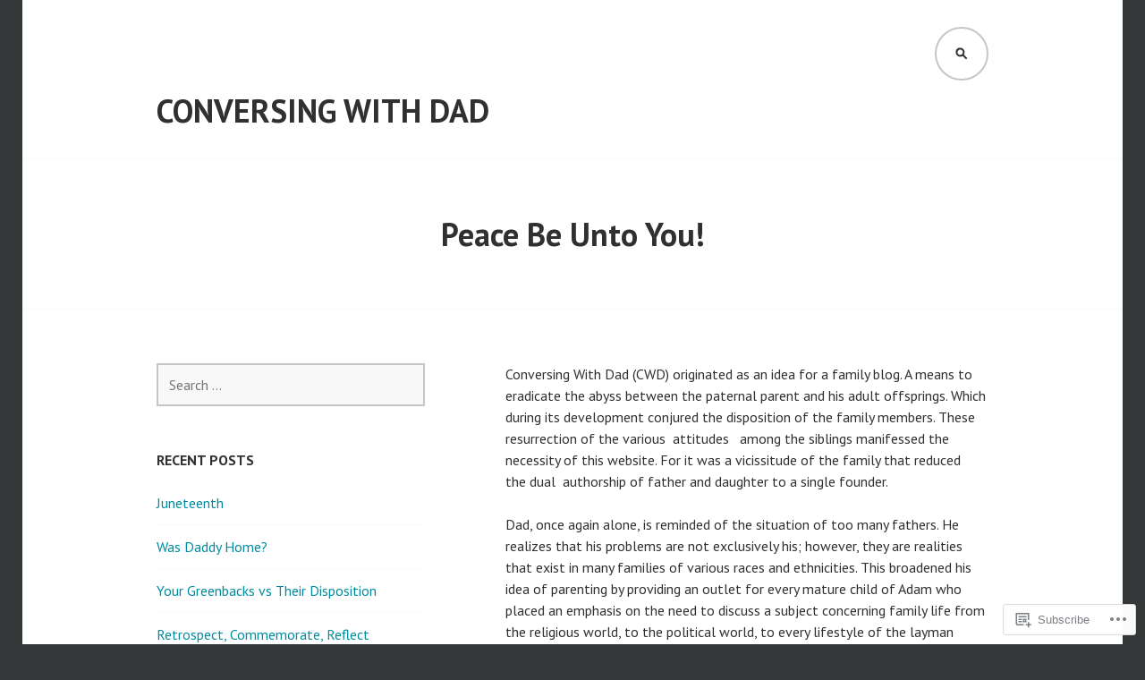

--- FILE ---
content_type: text/html; charset=UTF-8
request_url: https://conversingwithdad.com/?like_comment=864&_wpnonce=8eaab9e7db
body_size: 28657
content:
<!DOCTYPE html>
<html lang="en">
<head>
<meta charset="UTF-8">
<meta name="viewport" content="width=device-width, initial-scale=1">
<link rel="profile" href="http://gmpg.org/xfn/11">
<link rel="pingback" href="https://conversingwithdad.com/xmlrpc.php">

<title>Conversing With Dad &#8211; parenting, father, single parents, conversing, dad, children, topics, family, religion</title>
<meta name='robots' content='max-image-preview:large' />

<!-- Async WordPress.com Remote Login -->
<script id="wpcom_remote_login_js">
var wpcom_remote_login_extra_auth = '';
function wpcom_remote_login_remove_dom_node_id( element_id ) {
	var dom_node = document.getElementById( element_id );
	if ( dom_node ) { dom_node.parentNode.removeChild( dom_node ); }
}
function wpcom_remote_login_remove_dom_node_classes( class_name ) {
	var dom_nodes = document.querySelectorAll( '.' + class_name );
	for ( var i = 0; i < dom_nodes.length; i++ ) {
		dom_nodes[ i ].parentNode.removeChild( dom_nodes[ i ] );
	}
}
function wpcom_remote_login_final_cleanup() {
	wpcom_remote_login_remove_dom_node_classes( "wpcom_remote_login_msg" );
	wpcom_remote_login_remove_dom_node_id( "wpcom_remote_login_key" );
	wpcom_remote_login_remove_dom_node_id( "wpcom_remote_login_validate" );
	wpcom_remote_login_remove_dom_node_id( "wpcom_remote_login_js" );
	wpcom_remote_login_remove_dom_node_id( "wpcom_request_access_iframe" );
	wpcom_remote_login_remove_dom_node_id( "wpcom_request_access_styles" );
}

// Watch for messages back from the remote login
window.addEventListener( "message", function( e ) {
	if ( e.origin === "https://r-login.wordpress.com" ) {
		var data = {};
		try {
			data = JSON.parse( e.data );
		} catch( e ) {
			wpcom_remote_login_final_cleanup();
			return;
		}

		if ( data.msg === 'LOGIN' ) {
			// Clean up the login check iframe
			wpcom_remote_login_remove_dom_node_id( "wpcom_remote_login_key" );

			var id_regex = new RegExp( /^[0-9]+$/ );
			var token_regex = new RegExp( /^.*|.*|.*$/ );
			if (
				token_regex.test( data.token )
				&& id_regex.test( data.wpcomid )
			) {
				// We have everything we need to ask for a login
				var script = document.createElement( "script" );
				script.setAttribute( "id", "wpcom_remote_login_validate" );
				script.src = '/remote-login.php?wpcom_remote_login=validate'
					+ '&wpcomid=' + data.wpcomid
					+ '&token=' + encodeURIComponent( data.token )
					+ '&host=' + window.location.protocol
					+ '//' + window.location.hostname
					+ '&postid=1'
					+ '&is_singular=';
				document.body.appendChild( script );
			}

			return;
		}

		// Safari ITP, not logged in, so redirect
		if ( data.msg === 'LOGIN-REDIRECT' ) {
			window.location = 'https://wordpress.com/log-in?redirect_to=' + window.location.href;
			return;
		}

		// Safari ITP, storage access failed, remove the request
		if ( data.msg === 'LOGIN-REMOVE' ) {
			var css_zap = 'html { -webkit-transition: margin-top 1s; transition: margin-top 1s; } /* 9001 */ html { margin-top: 0 !important; } * html body { margin-top: 0 !important; } @media screen and ( max-width: 782px ) { html { margin-top: 0 !important; } * html body { margin-top: 0 !important; } }';
			var style_zap = document.createElement( 'style' );
			style_zap.type = 'text/css';
			style_zap.appendChild( document.createTextNode( css_zap ) );
			document.body.appendChild( style_zap );

			var e = document.getElementById( 'wpcom_request_access_iframe' );
			e.parentNode.removeChild( e );

			document.cookie = 'wordpress_com_login_access=denied; path=/; max-age=31536000';

			return;
		}

		// Safari ITP
		if ( data.msg === 'REQUEST_ACCESS' ) {
			console.log( 'request access: safari' );

			// Check ITP iframe enable/disable knob
			if ( wpcom_remote_login_extra_auth !== 'safari_itp_iframe' ) {
				return;
			}

			// If we are in a "private window" there is no ITP.
			var private_window = false;
			try {
				var opendb = window.openDatabase( null, null, null, null );
			} catch( e ) {
				private_window = true;
			}

			if ( private_window ) {
				console.log( 'private window' );
				return;
			}

			var iframe = document.createElement( 'iframe' );
			iframe.id = 'wpcom_request_access_iframe';
			iframe.setAttribute( 'scrolling', 'no' );
			iframe.setAttribute( 'sandbox', 'allow-storage-access-by-user-activation allow-scripts allow-same-origin allow-top-navigation-by-user-activation' );
			iframe.src = 'https://r-login.wordpress.com/remote-login.php?wpcom_remote_login=request_access&origin=' + encodeURIComponent( data.origin ) + '&wpcomid=' + encodeURIComponent( data.wpcomid );

			var css = 'html { -webkit-transition: margin-top 1s; transition: margin-top 1s; } /* 9001 */ html { margin-top: 46px !important; } * html body { margin-top: 46px !important; } @media screen and ( max-width: 660px ) { html { margin-top: 71px !important; } * html body { margin-top: 71px !important; } #wpcom_request_access_iframe { display: block; height: 71px !important; } } #wpcom_request_access_iframe { border: 0px; height: 46px; position: fixed; top: 0; left: 0; width: 100%; min-width: 100%; z-index: 99999; background: #23282d; } ';

			var style = document.createElement( 'style' );
			style.type = 'text/css';
			style.id = 'wpcom_request_access_styles';
			style.appendChild( document.createTextNode( css ) );
			document.body.appendChild( style );

			document.body.appendChild( iframe );
		}

		if ( data.msg === 'DONE' ) {
			wpcom_remote_login_final_cleanup();
		}
	}
}, false );

// Inject the remote login iframe after the page has had a chance to load
// more critical resources
window.addEventListener( "DOMContentLoaded", function( e ) {
	var iframe = document.createElement( "iframe" );
	iframe.style.display = "none";
	iframe.setAttribute( "scrolling", "no" );
	iframe.setAttribute( "id", "wpcom_remote_login_key" );
	iframe.src = "https://r-login.wordpress.com/remote-login.php"
		+ "?wpcom_remote_login=key"
		+ "&origin=aHR0cHM6Ly9jb252ZXJzaW5nd2l0aGRhZC5jb20%3D"
		+ "&wpcomid=86054299"
		+ "&time=" + Math.floor( Date.now() / 1000 );
	document.body.appendChild( iframe );
}, false );
</script>
<link rel='dns-prefetch' href='//s0.wp.com' />
<link rel='dns-prefetch' href='//widgets.wp.com' />
<link rel='dns-prefetch' href='//wordpress.com' />
<link rel='dns-prefetch' href='//fonts-api.wp.com' />
<link rel="alternate" type="application/rss+xml" title="Conversing With Dad &raquo; Feed" href="https://conversingwithdad.com/feed/" />
<link rel="alternate" type="application/rss+xml" title="Conversing With Dad &raquo; Comments Feed" href="https://conversingwithdad.com/comments/feed/" />
<link rel="alternate" type="application/rss+xml" title="Conversing With Dad &raquo; Peace Be Unto&nbsp;You! Comments Feed" href="https://conversingwithdad.com/about/feed/" />
	<script type="text/javascript">
		/* <![CDATA[ */
		function addLoadEvent(func) {
			var oldonload = window.onload;
			if (typeof window.onload != 'function') {
				window.onload = func;
			} else {
				window.onload = function () {
					oldonload();
					func();
				}
			}
		}
		/* ]]> */
	</script>
	<style id='wp-emoji-styles-inline-css'>

	img.wp-smiley, img.emoji {
		display: inline !important;
		border: none !important;
		box-shadow: none !important;
		height: 1em !important;
		width: 1em !important;
		margin: 0 0.07em !important;
		vertical-align: -0.1em !important;
		background: none !important;
		padding: 0 !important;
	}
/*# sourceURL=wp-emoji-styles-inline-css */
</style>
<link crossorigin='anonymous' rel='stylesheet' id='all-css-2-1' href='/wp-content/plugins/gutenberg-core/v22.2.0/build/styles/block-library/style.css?m=1764855221i&cssminify=yes' type='text/css' media='all' />
<style id='wp-block-library-inline-css'>
.has-text-align-justify {
	text-align:justify;
}
.has-text-align-justify{text-align:justify;}

/*# sourceURL=wp-block-library-inline-css */
</style><style id='global-styles-inline-css'>
:root{--wp--preset--aspect-ratio--square: 1;--wp--preset--aspect-ratio--4-3: 4/3;--wp--preset--aspect-ratio--3-4: 3/4;--wp--preset--aspect-ratio--3-2: 3/2;--wp--preset--aspect-ratio--2-3: 2/3;--wp--preset--aspect-ratio--16-9: 16/9;--wp--preset--aspect-ratio--9-16: 9/16;--wp--preset--color--black: #000000;--wp--preset--color--cyan-bluish-gray: #abb8c3;--wp--preset--color--white: #ffffff;--wp--preset--color--pale-pink: #f78da7;--wp--preset--color--vivid-red: #cf2e2e;--wp--preset--color--luminous-vivid-orange: #ff6900;--wp--preset--color--luminous-vivid-amber: #fcb900;--wp--preset--color--light-green-cyan: #7bdcb5;--wp--preset--color--vivid-green-cyan: #00d084;--wp--preset--color--pale-cyan-blue: #8ed1fc;--wp--preset--color--vivid-cyan-blue: #0693e3;--wp--preset--color--vivid-purple: #9b51e0;--wp--preset--gradient--vivid-cyan-blue-to-vivid-purple: linear-gradient(135deg,rgb(6,147,227) 0%,rgb(155,81,224) 100%);--wp--preset--gradient--light-green-cyan-to-vivid-green-cyan: linear-gradient(135deg,rgb(122,220,180) 0%,rgb(0,208,130) 100%);--wp--preset--gradient--luminous-vivid-amber-to-luminous-vivid-orange: linear-gradient(135deg,rgb(252,185,0) 0%,rgb(255,105,0) 100%);--wp--preset--gradient--luminous-vivid-orange-to-vivid-red: linear-gradient(135deg,rgb(255,105,0) 0%,rgb(207,46,46) 100%);--wp--preset--gradient--very-light-gray-to-cyan-bluish-gray: linear-gradient(135deg,rgb(238,238,238) 0%,rgb(169,184,195) 100%);--wp--preset--gradient--cool-to-warm-spectrum: linear-gradient(135deg,rgb(74,234,220) 0%,rgb(151,120,209) 20%,rgb(207,42,186) 40%,rgb(238,44,130) 60%,rgb(251,105,98) 80%,rgb(254,248,76) 100%);--wp--preset--gradient--blush-light-purple: linear-gradient(135deg,rgb(255,206,236) 0%,rgb(152,150,240) 100%);--wp--preset--gradient--blush-bordeaux: linear-gradient(135deg,rgb(254,205,165) 0%,rgb(254,45,45) 50%,rgb(107,0,62) 100%);--wp--preset--gradient--luminous-dusk: linear-gradient(135deg,rgb(255,203,112) 0%,rgb(199,81,192) 50%,rgb(65,88,208) 100%);--wp--preset--gradient--pale-ocean: linear-gradient(135deg,rgb(255,245,203) 0%,rgb(182,227,212) 50%,rgb(51,167,181) 100%);--wp--preset--gradient--electric-grass: linear-gradient(135deg,rgb(202,248,128) 0%,rgb(113,206,126) 100%);--wp--preset--gradient--midnight: linear-gradient(135deg,rgb(2,3,129) 0%,rgb(40,116,252) 100%);--wp--preset--font-size--small: 13px;--wp--preset--font-size--medium: 20px;--wp--preset--font-size--large: 36px;--wp--preset--font-size--x-large: 42px;--wp--preset--font-family--albert-sans: 'Albert Sans', sans-serif;--wp--preset--font-family--alegreya: Alegreya, serif;--wp--preset--font-family--arvo: Arvo, serif;--wp--preset--font-family--bodoni-moda: 'Bodoni Moda', serif;--wp--preset--font-family--bricolage-grotesque: 'Bricolage Grotesque', sans-serif;--wp--preset--font-family--cabin: Cabin, sans-serif;--wp--preset--font-family--chivo: Chivo, sans-serif;--wp--preset--font-family--commissioner: Commissioner, sans-serif;--wp--preset--font-family--cormorant: Cormorant, serif;--wp--preset--font-family--courier-prime: 'Courier Prime', monospace;--wp--preset--font-family--crimson-pro: 'Crimson Pro', serif;--wp--preset--font-family--dm-mono: 'DM Mono', monospace;--wp--preset--font-family--dm-sans: 'DM Sans', sans-serif;--wp--preset--font-family--dm-serif-display: 'DM Serif Display', serif;--wp--preset--font-family--domine: Domine, serif;--wp--preset--font-family--eb-garamond: 'EB Garamond', serif;--wp--preset--font-family--epilogue: Epilogue, sans-serif;--wp--preset--font-family--fahkwang: Fahkwang, sans-serif;--wp--preset--font-family--figtree: Figtree, sans-serif;--wp--preset--font-family--fira-sans: 'Fira Sans', sans-serif;--wp--preset--font-family--fjalla-one: 'Fjalla One', sans-serif;--wp--preset--font-family--fraunces: Fraunces, serif;--wp--preset--font-family--gabarito: Gabarito, system-ui;--wp--preset--font-family--ibm-plex-mono: 'IBM Plex Mono', monospace;--wp--preset--font-family--ibm-plex-sans: 'IBM Plex Sans', sans-serif;--wp--preset--font-family--ibarra-real-nova: 'Ibarra Real Nova', serif;--wp--preset--font-family--instrument-serif: 'Instrument Serif', serif;--wp--preset--font-family--inter: Inter, sans-serif;--wp--preset--font-family--josefin-sans: 'Josefin Sans', sans-serif;--wp--preset--font-family--jost: Jost, sans-serif;--wp--preset--font-family--libre-baskerville: 'Libre Baskerville', serif;--wp--preset--font-family--libre-franklin: 'Libre Franklin', sans-serif;--wp--preset--font-family--literata: Literata, serif;--wp--preset--font-family--lora: Lora, serif;--wp--preset--font-family--merriweather: Merriweather, serif;--wp--preset--font-family--montserrat: Montserrat, sans-serif;--wp--preset--font-family--newsreader: Newsreader, serif;--wp--preset--font-family--noto-sans-mono: 'Noto Sans Mono', sans-serif;--wp--preset--font-family--nunito: Nunito, sans-serif;--wp--preset--font-family--open-sans: 'Open Sans', sans-serif;--wp--preset--font-family--overpass: Overpass, sans-serif;--wp--preset--font-family--pt-serif: 'PT Serif', serif;--wp--preset--font-family--petrona: Petrona, serif;--wp--preset--font-family--piazzolla: Piazzolla, serif;--wp--preset--font-family--playfair-display: 'Playfair Display', serif;--wp--preset--font-family--plus-jakarta-sans: 'Plus Jakarta Sans', sans-serif;--wp--preset--font-family--poppins: Poppins, sans-serif;--wp--preset--font-family--raleway: Raleway, sans-serif;--wp--preset--font-family--roboto: Roboto, sans-serif;--wp--preset--font-family--roboto-slab: 'Roboto Slab', serif;--wp--preset--font-family--rubik: Rubik, sans-serif;--wp--preset--font-family--rufina: Rufina, serif;--wp--preset--font-family--sora: Sora, sans-serif;--wp--preset--font-family--source-sans-3: 'Source Sans 3', sans-serif;--wp--preset--font-family--source-serif-4: 'Source Serif 4', serif;--wp--preset--font-family--space-mono: 'Space Mono', monospace;--wp--preset--font-family--syne: Syne, sans-serif;--wp--preset--font-family--texturina: Texturina, serif;--wp--preset--font-family--urbanist: Urbanist, sans-serif;--wp--preset--font-family--work-sans: 'Work Sans', sans-serif;--wp--preset--spacing--20: 0.44rem;--wp--preset--spacing--30: 0.67rem;--wp--preset--spacing--40: 1rem;--wp--preset--spacing--50: 1.5rem;--wp--preset--spacing--60: 2.25rem;--wp--preset--spacing--70: 3.38rem;--wp--preset--spacing--80: 5.06rem;--wp--preset--shadow--natural: 6px 6px 9px rgba(0, 0, 0, 0.2);--wp--preset--shadow--deep: 12px 12px 50px rgba(0, 0, 0, 0.4);--wp--preset--shadow--sharp: 6px 6px 0px rgba(0, 0, 0, 0.2);--wp--preset--shadow--outlined: 6px 6px 0px -3px rgb(255, 255, 255), 6px 6px rgb(0, 0, 0);--wp--preset--shadow--crisp: 6px 6px 0px rgb(0, 0, 0);}:where(.is-layout-flex){gap: 0.5em;}:where(.is-layout-grid){gap: 0.5em;}body .is-layout-flex{display: flex;}.is-layout-flex{flex-wrap: wrap;align-items: center;}.is-layout-flex > :is(*, div){margin: 0;}body .is-layout-grid{display: grid;}.is-layout-grid > :is(*, div){margin: 0;}:where(.wp-block-columns.is-layout-flex){gap: 2em;}:where(.wp-block-columns.is-layout-grid){gap: 2em;}:where(.wp-block-post-template.is-layout-flex){gap: 1.25em;}:where(.wp-block-post-template.is-layout-grid){gap: 1.25em;}.has-black-color{color: var(--wp--preset--color--black) !important;}.has-cyan-bluish-gray-color{color: var(--wp--preset--color--cyan-bluish-gray) !important;}.has-white-color{color: var(--wp--preset--color--white) !important;}.has-pale-pink-color{color: var(--wp--preset--color--pale-pink) !important;}.has-vivid-red-color{color: var(--wp--preset--color--vivid-red) !important;}.has-luminous-vivid-orange-color{color: var(--wp--preset--color--luminous-vivid-orange) !important;}.has-luminous-vivid-amber-color{color: var(--wp--preset--color--luminous-vivid-amber) !important;}.has-light-green-cyan-color{color: var(--wp--preset--color--light-green-cyan) !important;}.has-vivid-green-cyan-color{color: var(--wp--preset--color--vivid-green-cyan) !important;}.has-pale-cyan-blue-color{color: var(--wp--preset--color--pale-cyan-blue) !important;}.has-vivid-cyan-blue-color{color: var(--wp--preset--color--vivid-cyan-blue) !important;}.has-vivid-purple-color{color: var(--wp--preset--color--vivid-purple) !important;}.has-black-background-color{background-color: var(--wp--preset--color--black) !important;}.has-cyan-bluish-gray-background-color{background-color: var(--wp--preset--color--cyan-bluish-gray) !important;}.has-white-background-color{background-color: var(--wp--preset--color--white) !important;}.has-pale-pink-background-color{background-color: var(--wp--preset--color--pale-pink) !important;}.has-vivid-red-background-color{background-color: var(--wp--preset--color--vivid-red) !important;}.has-luminous-vivid-orange-background-color{background-color: var(--wp--preset--color--luminous-vivid-orange) !important;}.has-luminous-vivid-amber-background-color{background-color: var(--wp--preset--color--luminous-vivid-amber) !important;}.has-light-green-cyan-background-color{background-color: var(--wp--preset--color--light-green-cyan) !important;}.has-vivid-green-cyan-background-color{background-color: var(--wp--preset--color--vivid-green-cyan) !important;}.has-pale-cyan-blue-background-color{background-color: var(--wp--preset--color--pale-cyan-blue) !important;}.has-vivid-cyan-blue-background-color{background-color: var(--wp--preset--color--vivid-cyan-blue) !important;}.has-vivid-purple-background-color{background-color: var(--wp--preset--color--vivid-purple) !important;}.has-black-border-color{border-color: var(--wp--preset--color--black) !important;}.has-cyan-bluish-gray-border-color{border-color: var(--wp--preset--color--cyan-bluish-gray) !important;}.has-white-border-color{border-color: var(--wp--preset--color--white) !important;}.has-pale-pink-border-color{border-color: var(--wp--preset--color--pale-pink) !important;}.has-vivid-red-border-color{border-color: var(--wp--preset--color--vivid-red) !important;}.has-luminous-vivid-orange-border-color{border-color: var(--wp--preset--color--luminous-vivid-orange) !important;}.has-luminous-vivid-amber-border-color{border-color: var(--wp--preset--color--luminous-vivid-amber) !important;}.has-light-green-cyan-border-color{border-color: var(--wp--preset--color--light-green-cyan) !important;}.has-vivid-green-cyan-border-color{border-color: var(--wp--preset--color--vivid-green-cyan) !important;}.has-pale-cyan-blue-border-color{border-color: var(--wp--preset--color--pale-cyan-blue) !important;}.has-vivid-cyan-blue-border-color{border-color: var(--wp--preset--color--vivid-cyan-blue) !important;}.has-vivid-purple-border-color{border-color: var(--wp--preset--color--vivid-purple) !important;}.has-vivid-cyan-blue-to-vivid-purple-gradient-background{background: var(--wp--preset--gradient--vivid-cyan-blue-to-vivid-purple) !important;}.has-light-green-cyan-to-vivid-green-cyan-gradient-background{background: var(--wp--preset--gradient--light-green-cyan-to-vivid-green-cyan) !important;}.has-luminous-vivid-amber-to-luminous-vivid-orange-gradient-background{background: var(--wp--preset--gradient--luminous-vivid-amber-to-luminous-vivid-orange) !important;}.has-luminous-vivid-orange-to-vivid-red-gradient-background{background: var(--wp--preset--gradient--luminous-vivid-orange-to-vivid-red) !important;}.has-very-light-gray-to-cyan-bluish-gray-gradient-background{background: var(--wp--preset--gradient--very-light-gray-to-cyan-bluish-gray) !important;}.has-cool-to-warm-spectrum-gradient-background{background: var(--wp--preset--gradient--cool-to-warm-spectrum) !important;}.has-blush-light-purple-gradient-background{background: var(--wp--preset--gradient--blush-light-purple) !important;}.has-blush-bordeaux-gradient-background{background: var(--wp--preset--gradient--blush-bordeaux) !important;}.has-luminous-dusk-gradient-background{background: var(--wp--preset--gradient--luminous-dusk) !important;}.has-pale-ocean-gradient-background{background: var(--wp--preset--gradient--pale-ocean) !important;}.has-electric-grass-gradient-background{background: var(--wp--preset--gradient--electric-grass) !important;}.has-midnight-gradient-background{background: var(--wp--preset--gradient--midnight) !important;}.has-small-font-size{font-size: var(--wp--preset--font-size--small) !important;}.has-medium-font-size{font-size: var(--wp--preset--font-size--medium) !important;}.has-large-font-size{font-size: var(--wp--preset--font-size--large) !important;}.has-x-large-font-size{font-size: var(--wp--preset--font-size--x-large) !important;}.has-albert-sans-font-family{font-family: var(--wp--preset--font-family--albert-sans) !important;}.has-alegreya-font-family{font-family: var(--wp--preset--font-family--alegreya) !important;}.has-arvo-font-family{font-family: var(--wp--preset--font-family--arvo) !important;}.has-bodoni-moda-font-family{font-family: var(--wp--preset--font-family--bodoni-moda) !important;}.has-bricolage-grotesque-font-family{font-family: var(--wp--preset--font-family--bricolage-grotesque) !important;}.has-cabin-font-family{font-family: var(--wp--preset--font-family--cabin) !important;}.has-chivo-font-family{font-family: var(--wp--preset--font-family--chivo) !important;}.has-commissioner-font-family{font-family: var(--wp--preset--font-family--commissioner) !important;}.has-cormorant-font-family{font-family: var(--wp--preset--font-family--cormorant) !important;}.has-courier-prime-font-family{font-family: var(--wp--preset--font-family--courier-prime) !important;}.has-crimson-pro-font-family{font-family: var(--wp--preset--font-family--crimson-pro) !important;}.has-dm-mono-font-family{font-family: var(--wp--preset--font-family--dm-mono) !important;}.has-dm-sans-font-family{font-family: var(--wp--preset--font-family--dm-sans) !important;}.has-dm-serif-display-font-family{font-family: var(--wp--preset--font-family--dm-serif-display) !important;}.has-domine-font-family{font-family: var(--wp--preset--font-family--domine) !important;}.has-eb-garamond-font-family{font-family: var(--wp--preset--font-family--eb-garamond) !important;}.has-epilogue-font-family{font-family: var(--wp--preset--font-family--epilogue) !important;}.has-fahkwang-font-family{font-family: var(--wp--preset--font-family--fahkwang) !important;}.has-figtree-font-family{font-family: var(--wp--preset--font-family--figtree) !important;}.has-fira-sans-font-family{font-family: var(--wp--preset--font-family--fira-sans) !important;}.has-fjalla-one-font-family{font-family: var(--wp--preset--font-family--fjalla-one) !important;}.has-fraunces-font-family{font-family: var(--wp--preset--font-family--fraunces) !important;}.has-gabarito-font-family{font-family: var(--wp--preset--font-family--gabarito) !important;}.has-ibm-plex-mono-font-family{font-family: var(--wp--preset--font-family--ibm-plex-mono) !important;}.has-ibm-plex-sans-font-family{font-family: var(--wp--preset--font-family--ibm-plex-sans) !important;}.has-ibarra-real-nova-font-family{font-family: var(--wp--preset--font-family--ibarra-real-nova) !important;}.has-instrument-serif-font-family{font-family: var(--wp--preset--font-family--instrument-serif) !important;}.has-inter-font-family{font-family: var(--wp--preset--font-family--inter) !important;}.has-josefin-sans-font-family{font-family: var(--wp--preset--font-family--josefin-sans) !important;}.has-jost-font-family{font-family: var(--wp--preset--font-family--jost) !important;}.has-libre-baskerville-font-family{font-family: var(--wp--preset--font-family--libre-baskerville) !important;}.has-libre-franklin-font-family{font-family: var(--wp--preset--font-family--libre-franklin) !important;}.has-literata-font-family{font-family: var(--wp--preset--font-family--literata) !important;}.has-lora-font-family{font-family: var(--wp--preset--font-family--lora) !important;}.has-merriweather-font-family{font-family: var(--wp--preset--font-family--merriweather) !important;}.has-montserrat-font-family{font-family: var(--wp--preset--font-family--montserrat) !important;}.has-newsreader-font-family{font-family: var(--wp--preset--font-family--newsreader) !important;}.has-noto-sans-mono-font-family{font-family: var(--wp--preset--font-family--noto-sans-mono) !important;}.has-nunito-font-family{font-family: var(--wp--preset--font-family--nunito) !important;}.has-open-sans-font-family{font-family: var(--wp--preset--font-family--open-sans) !important;}.has-overpass-font-family{font-family: var(--wp--preset--font-family--overpass) !important;}.has-pt-serif-font-family{font-family: var(--wp--preset--font-family--pt-serif) !important;}.has-petrona-font-family{font-family: var(--wp--preset--font-family--petrona) !important;}.has-piazzolla-font-family{font-family: var(--wp--preset--font-family--piazzolla) !important;}.has-playfair-display-font-family{font-family: var(--wp--preset--font-family--playfair-display) !important;}.has-plus-jakarta-sans-font-family{font-family: var(--wp--preset--font-family--plus-jakarta-sans) !important;}.has-poppins-font-family{font-family: var(--wp--preset--font-family--poppins) !important;}.has-raleway-font-family{font-family: var(--wp--preset--font-family--raleway) !important;}.has-roboto-font-family{font-family: var(--wp--preset--font-family--roboto) !important;}.has-roboto-slab-font-family{font-family: var(--wp--preset--font-family--roboto-slab) !important;}.has-rubik-font-family{font-family: var(--wp--preset--font-family--rubik) !important;}.has-rufina-font-family{font-family: var(--wp--preset--font-family--rufina) !important;}.has-sora-font-family{font-family: var(--wp--preset--font-family--sora) !important;}.has-source-sans-3-font-family{font-family: var(--wp--preset--font-family--source-sans-3) !important;}.has-source-serif-4-font-family{font-family: var(--wp--preset--font-family--source-serif-4) !important;}.has-space-mono-font-family{font-family: var(--wp--preset--font-family--space-mono) !important;}.has-syne-font-family{font-family: var(--wp--preset--font-family--syne) !important;}.has-texturina-font-family{font-family: var(--wp--preset--font-family--texturina) !important;}.has-urbanist-font-family{font-family: var(--wp--preset--font-family--urbanist) !important;}.has-work-sans-font-family{font-family: var(--wp--preset--font-family--work-sans) !important;}
/*# sourceURL=global-styles-inline-css */
</style>

<style id='classic-theme-styles-inline-css'>
/*! This file is auto-generated */
.wp-block-button__link{color:#fff;background-color:#32373c;border-radius:9999px;box-shadow:none;text-decoration:none;padding:calc(.667em + 2px) calc(1.333em + 2px);font-size:1.125em}.wp-block-file__button{background:#32373c;color:#fff;text-decoration:none}
/*# sourceURL=/wp-includes/css/classic-themes.min.css */
</style>
<link crossorigin='anonymous' rel='stylesheet' id='all-css-4-1' href='/_static/??-eJx9jksOwjAMRC9EcCsEFQvEUVA+FqTUSRQ77fVxVbEBxMaSZ+bZA0sxPifBJEDNlKndY2LwuaLqVKyAJghDtDghaWzvmXfwG1uKMsa5UpHZ6KTYyMhDQf7HjSjF+qdRaTuxGcAtvb3bjCnkCrZJJisS/RcFXD24FqcAM1ann1VcK/Pnvna50qUfTl3XH8+HYXwBNR1jhQ==&cssminify=yes' type='text/css' media='all' />
<link rel='stylesheet' id='verbum-gutenberg-css-css' href='https://widgets.wp.com/verbum-block-editor/block-editor.css?ver=1738686361' media='all' />
<link crossorigin='anonymous' rel='stylesheet' id='all-css-6-1' href='/_static/??/wp-content/mu-plugins/comment-likes/css/comment-likes.css,/i/noticons/noticons.css?m=1436783281j&cssminify=yes' type='text/css' media='all' />
<link rel='stylesheet' id='edin-pt-sans-css' href='https://fonts-api.wp.com/css?family=PT+Sans%3A400%2C700%2C400italic%2C700italic&#038;subset=latin%2Clatin-ext' media='all' />
<link rel='stylesheet' id='edin-pt-serif-css' href='https://fonts-api.wp.com/css?family=PT+Serif%3A400%2C700%2C400italic%2C700italic&#038;subset=latin%2Clatin-ext' media='all' />
<link rel='stylesheet' id='edin-pt-mono-css' href='https://fonts-api.wp.com/css?family=PT+Mono&#038;subset=latin%2Clatin-ext' media='all' />
<link crossorigin='anonymous' rel='stylesheet' id='all-css-12-1' href='/_static/??-eJyFjkkOwjAMRS9EsBhKxQJxFNQGN6QkThQ7qrg9acWiDCq7/633bMMQlQ4kSAJyQ48MMbeAV0vQlfmUCrDWzCuYwT6r6LKxxNCjxEbfXx04E1yKBAYJky0C/45fOz8fYHk4/EuNpyZSDVEHv/RpwtYFU6KBQs3qkmQwKBd0IzbQW1Gda2wa1bM/bepqt62Ph33VPwG+N379&cssminify=yes' type='text/css' media='all' />
<link crossorigin='anonymous' rel='stylesheet' id='print-css-13-1' href='/wp-content/mu-plugins/global-print/global-print.css?m=1465851035i&cssminify=yes' type='text/css' media='print' />
<style id='jetpack-global-styles-frontend-style-inline-css'>
:root { --font-headings: unset; --font-base: unset; --font-headings-default: -apple-system,BlinkMacSystemFont,"Segoe UI",Roboto,Oxygen-Sans,Ubuntu,Cantarell,"Helvetica Neue",sans-serif; --font-base-default: -apple-system,BlinkMacSystemFont,"Segoe UI",Roboto,Oxygen-Sans,Ubuntu,Cantarell,"Helvetica Neue",sans-serif;}
/*# sourceURL=jetpack-global-styles-frontend-style-inline-css */
</style>
<link crossorigin='anonymous' rel='stylesheet' id='all-css-16-1' href='/_static/??-eJyNjcsKAjEMRX/IGtQZBxfip0hMS9sxTYppGfx7H7gRN+7ugcs5sFRHKi1Ig9Jd5R6zGMyhVaTrh8G6QFHfORhYwlvw6P39PbPENZmt4G/ROQuBKWVkxxrVvuBH1lIoz2waILJekF+HUzlupnG3nQ77YZwfuRJIaQ==&cssminify=yes' type='text/css' media='all' />
<script type="text/javascript" id="wpcom-actionbar-placeholder-js-extra">
/* <![CDATA[ */
var actionbardata = {"siteID":"86054299","postID":"1","siteURL":"https://conversingwithdad.com","xhrURL":"https://conversingwithdad.com/wp-admin/admin-ajax.php","nonce":"555bcfbc13","isLoggedIn":"","statusMessage":"","subsEmailDefault":"instantly","proxyScriptUrl":"https://s0.wp.com/wp-content/js/wpcom-proxy-request.js?m=1513050504i&amp;ver=20211021","shortlink":"https://wp.me/P5P4Ez-1","i18n":{"followedText":"New posts from this site will now appear in your \u003Ca href=\"https://wordpress.com/reader\"\u003EReader\u003C/a\u003E","foldBar":"Collapse this bar","unfoldBar":"Expand this bar","shortLinkCopied":"Shortlink copied to clipboard."}};
//# sourceURL=wpcom-actionbar-placeholder-js-extra
/* ]]> */
</script>
<script type="text/javascript" id="jetpack-mu-wpcom-settings-js-before">
/* <![CDATA[ */
var JETPACK_MU_WPCOM_SETTINGS = {"assetsUrl":"https://s0.wp.com/wp-content/mu-plugins/jetpack-mu-wpcom-plugin/sun/jetpack_vendor/automattic/jetpack-mu-wpcom/src/build/"};
//# sourceURL=jetpack-mu-wpcom-settings-js-before
/* ]]> */
</script>
<script crossorigin='anonymous' type='text/javascript'  src='/_static/??-eJzTLy/QTc7PK0nNK9HPKtYvyinRLSjKr6jUyyrW0QfKZeYl55SmpBaDJLMKS1OLKqGUXm5mHkFFurmZ6UWJJalQxfa5tobmRgamxgZmFpZZACbyLJI='></script>
<script type="text/javascript" id="rlt-proxy-js-after">
/* <![CDATA[ */
	rltInitialize( {"token":null,"iframeOrigins":["https:\/\/widgets.wp.com"]} );
//# sourceURL=rlt-proxy-js-after
/* ]]> */
</script>
<link rel="EditURI" type="application/rsd+xml" title="RSD" href="https://conversingwithdad.wordpress.com/xmlrpc.php?rsd" />
<meta name="generator" content="WordPress.com" />
<link rel="canonical" href="https://conversingwithdad.com/" />
<link rel='shortlink' href='https://wp.me/P5P4Ez-1' />
<link rel="alternate" type="application/json+oembed" href="https://public-api.wordpress.com/oembed/?format=json&amp;url=https%3A%2F%2Fconversingwithdad.com%2F&amp;for=wpcom-auto-discovery" /><link rel="alternate" type="application/xml+oembed" href="https://public-api.wordpress.com/oembed/?format=xml&amp;url=https%3A%2F%2Fconversingwithdad.com%2F&amp;for=wpcom-auto-discovery" />
<!-- Jetpack Open Graph Tags -->
<meta property="og:type" content="website" />
<meta property="og:title" content="Conversing With Dad" />
<meta property="og:description" content="parenting, father, single parents, conversing, dad, children, topics, family, religion" />
<meta property="og:url" content="https://conversingwithdad.com/" />
<meta property="og:site_name" content="Conversing With Dad" />
<meta property="og:image" content="https://s0.wp.com/i/blank.jpg?m=1383295312i" />
<meta property="og:image:width" content="200" />
<meta property="og:image:height" content="200" />
<meta property="og:image:alt" content="" />
<meta property="og:locale" content="en_US" />
<meta property="article:publisher" content="https://www.facebook.com/WordPresscom" />
<meta name="twitter:text:title" content="Peace Be Unto&nbsp;You!" />
<meta name="twitter:card" content="summary" />

<!-- End Jetpack Open Graph Tags -->
<link rel="shortcut icon" type="image/x-icon" href="https://s0.wp.com/i/favicon.ico?m=1713425267i" sizes="16x16 24x24 32x32 48x48" />
<link rel="icon" type="image/x-icon" href="https://s0.wp.com/i/favicon.ico?m=1713425267i" sizes="16x16 24x24 32x32 48x48" />
<link rel="apple-touch-icon" href="https://s0.wp.com/i/webclip.png?m=1713868326i" />
<link rel='openid.server' href='https://conversingwithdad.com/?openidserver=1' />
<link rel='openid.delegate' href='https://conversingwithdad.com/' />
<link rel="search" type="application/opensearchdescription+xml" href="https://conversingwithdad.com/osd.xml" title="Conversing With Dad" />
<link rel="search" type="application/opensearchdescription+xml" href="https://s1.wp.com/opensearch.xml" title="WordPress.com" />
<meta name="theme-color" content="#343838" />
<style type="text/css">.recentcomments a{display:inline !important;padding:0 !important;margin:0 !important;}</style>		<style type="text/css">
			.recentcomments a {
				display: inline !important;
				padding: 0 !important;
				margin: 0 !important;
			}

			table.recentcommentsavatartop img.avatar, table.recentcommentsavatarend img.avatar {
				border: 0px;
				margin: 0;
			}

			table.recentcommentsavatartop a, table.recentcommentsavatarend a {
				border: 0px !important;
				background-color: transparent !important;
			}

			td.recentcommentsavatarend, td.recentcommentsavatartop {
				padding: 0px 0px 1px 0px;
				margin: 0px;
			}

			td.recentcommentstextend {
				border: none !important;
				padding: 0px 0px 2px 10px;
			}

			.rtl td.recentcommentstextend {
				padding: 0px 10px 2px 0px;
			}

			td.recentcommentstexttop {
				border: none;
				padding: 0px 0px 0px 10px;
			}

			.rtl td.recentcommentstexttop {
				padding: 0px 10px 0px 0px;
			}
		</style>
		<meta name="description" content="Conversing With Dad (CWD) originated as an idea for a family blog. A means to eradicate the abyss between the paternal parent and his adult offsprings. Which during its development conjured the disposition of the family members. These resurrection of the various  attitudes   among the siblings manifessed the necessity of this website. For it&hellip;" />
<style type="text/css" id="custom-background-css">
body.custom-background { background-color: #343838; }
</style>
	<style type="text/css" id="custom-colors-css">	.hero a.button-minimal {
		border-color: #fff !important;
	}
	#comments #respond .form-submit input#comment-submit,
	.widget_flickr #flickr_badge_uber_wrapper td a:last-child {
		background: #c5c5c5 !important;
		border-color: #c5c5c5 !important;
	}
	@media screen and (min-width: 1020px) {
		body.small-screen.navigation-classic .primary-navigation .menu-primary > ul > li.current-menu-item:before,
		body.small-screen.navigation-classic .primary-navigation .menu-primary > ul > li.current_page_item:before,
		body.small-screen.navigation-classic .primary-navigation .menu-item-has-children:hover:before,
		body.small-screen.navigation-classic .primary-navigation ul ul .menu-item-has-children:before {
			color: #fff;
		}
		body.large-screen.navigation-classic .primary-navigation ul ul ul:before {
			border-bottom-color: transparent;
		}
	}
	@media screen and (min-width: 1230px) {
		body.small-screen .menu-toggle.open,
		body.small-screen .menu-toggle.open:before,
		body.small-screen .menu-toggle.open:focus,
		body.small-screen .menu-toggle.open:focus:before {
			color: #fff;
		}
		body.small-screen .menu-toggle.open:before,
		body.small-screen .menu-toggle.open:focus:before {
			border-color: #fff;
		}
		body.small-screen .menu-toggle.open:before {
			background: transparent;
		}
		body.small-screen .menu-toggle.open:hover,
		body.small-screen .menu-toggle.open:active,
		body.small-screen .menu-toggle.open:hover:before,
		body.small-screen .menu-toggle.open:active:before {
			color: rgba(255, 255, 255, 0.5);
		}
		body.small-screen .menu-toggle.open:hover:before,
		body.small-screen .menu-toggle.open:active:before {
			border-color: rgba(255, 255, 255, 0.5);
		}
	}
body { background-color: #343838;}
mark,
		ins,
		button,
		input[type="button"],
		input[type="reset"],
		input[type="submit"],
		a.button,
		a.button:visited,
		a.button-minimal:hover,
		a.button-minimal:focus,
		a.button-minimal:active,
		body:not(.small-screen) .menu-toggle.open:before,
		body:not(.small-screen) .search-toggle.open:before,
		.navigation-wrapper,
		.search-wrapper,
		.widget_nav_menu .dropdown-toggle:hover,
		.hero.with-featured-image,
		body[class*="front-page"] .hero,
		#infinite-handle span,
		.large-screen.navigation-classic .primary-navigation .menu-primary > ul > li:hover,
		.large-screen.navigation-classic .primary-navigation .menu-primary > ul > li.current-menu-item > a,
		.large-screen.navigation-classic .primary-navigation .menu-primary > ul > li.current_page_item > a,
		.large-screen.navigation-classic .primary-navigation .menu-primary > ul > li > a:hover,
		.large-screen.navigation-classic .primary-navigation .menu-primary > ul > li > a:focus,
		.large-screen.navigation-classic .primary-navigation .menu-primary > ul > li > a:active,
		.large-screen.navigation-classic .primary-navigation ul ul li,
		.widget_akismet_widget .a-stats a { background-color: #008C9E;}
a,
		a.button-minimal,
		a.button-minimal:visited,
		.menu-toggle:focus,
		.search-toggle:focus,
		.primary-navigation .dropdown-toggle:hover,
		.footer-navigation a:hover,
		.footer-navigation a:focus,
		.footer-navigation a:active,
		.screen-reader-text:hover,
		.screen-reader-text:focus,
		.screen-reader-text:active,
		.site-footer a:hover,
		.site-footer a:focus,
		.site-footer a:active,
		.format-link .entry-title a:hover:after,
		.format-link .entry-title a:focus:after,
		.format-link .entry-title a:active:after,
		.entry-title a:hover,
		.entry-title a:focus,
		.entry-title a:active,
		.featured-page .entry-title a:hover,
		.featured-page .entry-title a:focus,
		.featured-page .entry-title a:active,
		.grid .entry-title a:hover,
		.grid .entry-title a:focus,
		.grid .entry-title a:active,
		#infinite-footer .blog-credits a:hover,
		#infinite-footer .blog-credits a:focus,
		#infinite-footer .blog-credits a:active,
		#infinite-footer .blog-info a:hover,
		#infinite-footer .blog-info a:focus,
		#infinite-footer .blog-info a:active,
		.small-screen .menu-toggle:hover:before,
		.small-screen .menu-toggle:active:before,
		.small-screen .menu-toggle.open:before,
		.small-screen .menu-toggle.open,
		.medium-screen .menu-toggle:hover,
		.medium-screen .menu-toggle:active,
		.small-screen .search-toggle:hover:before,
		.small-screen .search-toggle:active:before,
		.small-screen .search-toggle.open:before,
		.small-screen .search-toggle.open,
		.medium-screen .search-toggle:hover,
		.medium-screen .search-toggle:active,
		.large-screen.navigation-classic .primary-navigation .menu-item-has-children:before,
		.large-screen.navigation-classic .secondary-navigation a:hover,
		.large-screen.navigation-classic .secondary-navigation a:focus,
		.large-screen.navigation-classic .secondary-navigation a:active,
		.widget_goodreads div[class^="gr_custom_each_container"] a:hover,
		.widget_goodreads div[class^="gr_custom_each_container"] a:focus,
		.widget_goodreads div[class^="gr_custom_each_container"] a:active,
		.testimonial-entry-title a:hover,
		.testimonial-entry-title a:focus,
		.testimonial-entry-title a:active { color: #008C9E;}
button,
		input[type="button"],
		input[type="reset"],
		input[type="submit"],
		input[type="text"]:focus,
		input[type="email"]:focus,
		input[type="url"]:focus,
		input[type="password"]:focus,
		input[type="search"]:focus,
		textarea:focus,
		a.button,
		a.button-minimal,
		a.button:visited,
		a.button-minimal:visited,
		a.button-minimal:hover,
		a.button-minimal:focus,
		a.button-minimal:active,
		#infinite-handle span,
		.small-screen .menu-toggle:hover:before,
		.small-screen .menu-toggle:active:before,
		.small-screen .menu-toggle.open:before,
		.small-screen .search-toggle:hover:before,
		.small-screen .search-toggle:active:before,
		.small-screen .search-toggle.open:before,
		#comments #respond #comment-form-comment.active,
		#comments #respond .comment-form-fields div.comment-form-input.active,
		.widget_akismet_widget .a-stats a { border-color: #008C9E;}
.search-wrapper .search-field { border-color: #004C56;}
.large-screen.navigation-classic .primary-navigation ul ul ul:before,
		.rtl blockquote,
		body.rtl .hentry .wpcom-reblog-snapshot .reblogger-note-content blockquote { border-right-color: #008C9E;}
.footer-navigation a:hover,
		.footer-navigation a:focus,
		.footer-navigation a:active,
		.large-screen.navigation-classic .primary-navigation ul ul:before,
		.large-screen.navigation-classic .primary-navigation ul ul li:last-of-type,
		.large-screen.navigation-classic .secondary-navigation a:hover,
		.large-screen.navigation-classic .secondary-navigation a:focus,
		.large-screen.navigation-classic .secondary-navigation a:active { border-bottom-color: #008C9E;}
blockquote,
		body .hentry .wpcom-reblog-snapshot .reblogger-note-content blockquote { border-left-color: #008C9E;}
</style>
</head>

<body class="home wp-singular page-template-default page page-id-1 custom-background wp-theme-pubedin customizer-styles-applied has-custom-background has-header-search navigation-classic no-header-navigation sidebar-left jetpack-reblog-enabled">
<div id="page" class="hfeed site">
	<a class="skip-link screen-reader-text" href="#content">Skip to content</a>

	
	<header id="masthead" class="site-header" role="banner">
		
				<div class="search-wrapper">
			<form role="search" method="get" class="search-form" action="https://conversingwithdad.com/">
				<label>
					<span class="screen-reader-text">Search for:</span>
					<input type="search" class="search-field" placeholder="Search &hellip;" value="" name="s" />
				</label>
				<input type="submit" class="search-submit" value="Search" />
			</form>		</div><!-- .search-wrapper -->
		
		<div class="header-wrapper clear">
			<div class="site-branding">
				<a href="https://conversingwithdad.com/" class="site-logo-link" rel="home" itemprop="url"></a>						<p class="site-title"><a href="https://conversingwithdad.com/" rel="home">Conversing With Dad</a></p>
											<p class="site-description">parenting, father, single parents, conversing, dad, children, topics, family, religion</p>
								</div><!-- .site-branding -->

			
							<div id="site-search" class="header-search">
					<button class="search-toggle" aria-expanded="false"><span class="screen-reader-text">Search</span></button>
				</div><!-- #site-search -->
					</div><!-- .header-wrapper -->
	</header><!-- #masthead -->

	<div id="content" class="site-content">

	
		
<div class="hero without-featured-image">
	
		<div class="hero-wrapper"><h1 class="page-title">Peace Be Unto&nbsp;You!</h1></div>
	</div><!-- .hero -->


	
	
	<div class="content-wrapper clear">

		<div id="primary" class="content-area">
			<main id="main" class="site-main" role="main">

				
					
<article id="post-1" class="post-1 page type-page status-publish hentry">
	<div class="entry-content">
		<p><span style="font-size:16px;line-height:1.5;">Conversing With Dad (CWD) originated as an idea for a family blog. A means to eradicate the abyss between the paternal parent and his adult offsprings. Which during its development conjured the disposition of the family members. These resurrection of the various  attitudes   among the siblings manifessed the necessity of this website. For it was a vicissitude of the family that reduced the </span><span style="font-size:16px;line-height:1.5;">dual  authorship of father and daughter to a single founder.</span></p>
<p>Dad, once again alone, is reminded of the situation of too many fathers. He realizes that his problems are not exclusively his; however, they are realities that exist in many families of various races and ethnicities. This broadened his idea of parenting by providing an outlet for every mature child of Adam who placed an emphasis on the need to discuss a subject concerning family life from the religious world, to the political world, to every lifestyle of the <span style="font-size:16px;line-height:1.5;">layman around the globe. </span></p>
<p>Although I am not your dad; nevertheless, I am that vigilant villager, that good neighbor, that loving family member that will always welcome you to my domain.</p>
<p>I invite you to respectfully participate  by answering my questions and leaving  your comments on the topic.</p>
<div id="jp-post-flair" class="sharedaddy sd-sharing-enabled"><div class="sharedaddy sd-sharing-enabled"><div class="robots-nocontent sd-block sd-social sd-social-icon-text sd-sharing"><h3 class="sd-title">Share this:</h3><div class="sd-content"><ul><li class="share-twitter"><a rel="nofollow noopener noreferrer"
				data-shared="sharing-twitter-1"
				class="share-twitter sd-button share-icon"
				href="https://conversingwithdad.com/?share=twitter"
				target="_blank"
				aria-labelledby="sharing-twitter-1"
				>
				<span id="sharing-twitter-1" hidden>Click to share on X (Opens in new window)</span>
				<span>X</span>
			</a></li><li class="share-facebook"><a rel="nofollow noopener noreferrer"
				data-shared="sharing-facebook-1"
				class="share-facebook sd-button share-icon"
				href="https://conversingwithdad.com/?share=facebook"
				target="_blank"
				aria-labelledby="sharing-facebook-1"
				>
				<span id="sharing-facebook-1" hidden>Click to share on Facebook (Opens in new window)</span>
				<span>Facebook</span>
			</a></li><li class="share-end"></li></ul></div></div></div></div>	</div><!-- .entry-content -->

	</article><!-- #post-## -->

					
<div id="comments" class="comments-area">

	
			<h2 class="comments-title">
			41 thoughts on &ldquo;<span>Peace Be Unto&nbsp;You!</span>&rdquo;		</h2>

		<ol class="comment-list">
					<li id="comment-575" class="comment even thread-even depth-1">
			<article id="div-comment-575" class="comment-body">
				<footer class="comment-meta">
					<div class="comment-author vcard">
						<img referrerpolicy="no-referrer" alt='Randybip&#039;s avatar' src='https://1.gravatar.com/avatar/7bf91d7e4c5e45c147f2f5a75f14f0edb5fd87e21c0813edf0abadcde545460b?s=48&#038;d=identicon&#038;r=G' srcset='https://1.gravatar.com/avatar/7bf91d7e4c5e45c147f2f5a75f14f0edb5fd87e21c0813edf0abadcde545460b?s=48&#038;d=identicon&#038;r=G 1x, https://1.gravatar.com/avatar/7bf91d7e4c5e45c147f2f5a75f14f0edb5fd87e21c0813edf0abadcde545460b?s=72&#038;d=identicon&#038;r=G 1.5x, https://1.gravatar.com/avatar/7bf91d7e4c5e45c147f2f5a75f14f0edb5fd87e21c0813edf0abadcde545460b?s=96&#038;d=identicon&#038;r=G 2x, https://1.gravatar.com/avatar/7bf91d7e4c5e45c147f2f5a75f14f0edb5fd87e21c0813edf0abadcde545460b?s=144&#038;d=identicon&#038;r=G 3x, https://1.gravatar.com/avatar/7bf91d7e4c5e45c147f2f5a75f14f0edb5fd87e21c0813edf0abadcde545460b?s=192&#038;d=identicon&#038;r=G 4x' class='avatar avatar-48' height='48' width='48' loading='lazy' decoding='async' />						<b class="fn">Randybip</b> <span class="says">says:</span>					</div><!-- .comment-author -->

					<div class="comment-metadata">
						<a href="https://conversingwithdad.com/#comment-575"><time datetime="2019-05-26T04:58:16+00:00">May 26, 2019 at 4:58 am</time></a>					</div><!-- .comment-metadata -->

									</footer><!-- .comment-meta -->

				<div class="comment-content">
					<p>Hi niceoffers<br />
 Just click</p>
<p id="comment-like-575" data-liked=comment-not-liked class="comment-likes comment-not-liked"><a href="https://conversingwithdad.com/?like_comment=575&#038;_wpnonce=4ed193fdf1" class="comment-like-link needs-login" rel="nofollow" data-blog="86054299"><span>Like</span></a><span id="comment-like-count-575" class="comment-like-feedback">Like</span></p>
				</div><!-- .comment-content -->

				<div class="reply"><a rel="nofollow" class="comment-reply-link" href="https://conversingwithdad.com/?replytocom=575#respond" data-commentid="575" data-postid="1" data-belowelement="div-comment-575" data-respondelement="respond" data-replyto="Reply to Randybip" aria-label="Reply to Randybip">Reply</a></div>			</article><!-- .comment-body -->
		</li><!-- #comment-## -->
		<li id="comment-576" class="comment odd alt thread-odd thread-alt depth-1">
			<article id="div-comment-576" class="comment-body">
				<footer class="comment-meta">
					<div class="comment-author vcard">
						<img referrerpolicy="no-referrer" alt='JeremyElimb&#039;s avatar' src='https://2.gravatar.com/avatar/272642ca9acbe8325f4fdb0b6dfc6c2c173b13b7c06f7762064cf587b2c3b58d?s=48&#038;d=identicon&#038;r=G' srcset='https://2.gravatar.com/avatar/272642ca9acbe8325f4fdb0b6dfc6c2c173b13b7c06f7762064cf587b2c3b58d?s=48&#038;d=identicon&#038;r=G 1x, https://2.gravatar.com/avatar/272642ca9acbe8325f4fdb0b6dfc6c2c173b13b7c06f7762064cf587b2c3b58d?s=72&#038;d=identicon&#038;r=G 1.5x, https://2.gravatar.com/avatar/272642ca9acbe8325f4fdb0b6dfc6c2c173b13b7c06f7762064cf587b2c3b58d?s=96&#038;d=identicon&#038;r=G 2x, https://2.gravatar.com/avatar/272642ca9acbe8325f4fdb0b6dfc6c2c173b13b7c06f7762064cf587b2c3b58d?s=144&#038;d=identicon&#038;r=G 3x, https://2.gravatar.com/avatar/272642ca9acbe8325f4fdb0b6dfc6c2c173b13b7c06f7762064cf587b2c3b58d?s=192&#038;d=identicon&#038;r=G 4x' class='avatar avatar-48' height='48' width='48' loading='lazy' decoding='async' />						<b class="fn">JeremyElimb</b> <span class="says">says:</span>					</div><!-- .comment-author -->

					<div class="comment-metadata">
						<a href="https://conversingwithdad.com/#comment-576"><time datetime="2019-05-26T07:39:37+00:00">May 26, 2019 at 7:39 am</time></a>					</div><!-- .comment-metadata -->

									</footer><!-- .comment-meta -->

				<div class="comment-content">
					<p>Hi Good news ! an amazingoffer<br />
 To qualify click on the link below</p>
<p id="comment-like-576" data-liked=comment-not-liked class="comment-likes comment-not-liked"><a href="https://conversingwithdad.com/?like_comment=576&#038;_wpnonce=cbd5239792" class="comment-like-link needs-login" rel="nofollow" data-blog="86054299"><span>Like</span></a><span id="comment-like-count-576" class="comment-like-feedback">Like</span></p>
				</div><!-- .comment-content -->

				<div class="reply"><a rel="nofollow" class="comment-reply-link" href="https://conversingwithdad.com/?replytocom=576#respond" data-commentid="576" data-postid="1" data-belowelement="div-comment-576" data-respondelement="respond" data-replyto="Reply to JeremyElimb" aria-label="Reply to JeremyElimb">Reply</a></div>			</article><!-- .comment-body -->
		</li><!-- #comment-## -->
		<li id="comment-758" class="comment even thread-even depth-1">
			<article id="div-comment-758" class="comment-body">
				<footer class="comment-meta">
					<div class="comment-author vcard">
						<img referrerpolicy="no-referrer" alt='orchid&#039;s avatar' src='https://0.gravatar.com/avatar/319c7f16ce65853e45214e46527353c4ad4287d803bed058393af31a07982a99?s=48&#038;d=identicon&#038;r=G' srcset='https://0.gravatar.com/avatar/319c7f16ce65853e45214e46527353c4ad4287d803bed058393af31a07982a99?s=48&#038;d=identicon&#038;r=G 1x, https://0.gravatar.com/avatar/319c7f16ce65853e45214e46527353c4ad4287d803bed058393af31a07982a99?s=72&#038;d=identicon&#038;r=G 1.5x, https://0.gravatar.com/avatar/319c7f16ce65853e45214e46527353c4ad4287d803bed058393af31a07982a99?s=96&#038;d=identicon&#038;r=G 2x, https://0.gravatar.com/avatar/319c7f16ce65853e45214e46527353c4ad4287d803bed058393af31a07982a99?s=144&#038;d=identicon&#038;r=G 3x, https://0.gravatar.com/avatar/319c7f16ce65853e45214e46527353c4ad4287d803bed058393af31a07982a99?s=192&#038;d=identicon&#038;r=G 4x' class='avatar avatar-48' height='48' width='48' loading='lazy' decoding='async' />						<b class="fn"><a href="http://budgetary%20management" class="url" rel="ugc external nofollow">orchid</a></b> <span class="says">says:</span>					</div><!-- .comment-author -->

					<div class="comment-metadata">
						<a href="https://conversingwithdad.com/#comment-758"><time datetime="2019-11-22T00:04:27+00:00">November 22, 2019 at 12:04 am</time></a>					</div><!-- .comment-metadata -->

									</footer><!-- .comment-meta -->

				<div class="comment-content">
					<p>Texas</p>
<p id="comment-like-758" data-liked=comment-not-liked class="comment-likes comment-not-liked"><a href="https://conversingwithdad.com/?like_comment=758&#038;_wpnonce=e70db8c825" class="comment-like-link needs-login" rel="nofollow" data-blog="86054299"><span>Like</span></a><span id="comment-like-count-758" class="comment-like-feedback">Like</span></p>
				</div><!-- .comment-content -->

				<div class="reply"><a rel="nofollow" class="comment-reply-link" href="https://conversingwithdad.com/?replytocom=758#respond" data-commentid="758" data-postid="1" data-belowelement="div-comment-758" data-respondelement="respond" data-replyto="Reply to orchid" aria-label="Reply to orchid">Reply</a></div>			</article><!-- .comment-body -->
		</li><!-- #comment-## -->
		<li id="comment-759" class="comment odd alt thread-odd thread-alt depth-1">
			<article id="div-comment-759" class="comment-body">
				<footer class="comment-meta">
					<div class="comment-author vcard">
						<img referrerpolicy="no-referrer" alt='Roads&#039;s avatar' src='https://1.gravatar.com/avatar/d4b166e580c98ac6162469ba254640a4ca9d4eadfc89ab3becf3c4c5ae0a868c?s=48&#038;d=identicon&#038;r=G' srcset='https://1.gravatar.com/avatar/d4b166e580c98ac6162469ba254640a4ca9d4eadfc89ab3becf3c4c5ae0a868c?s=48&#038;d=identicon&#038;r=G 1x, https://1.gravatar.com/avatar/d4b166e580c98ac6162469ba254640a4ca9d4eadfc89ab3becf3c4c5ae0a868c?s=72&#038;d=identicon&#038;r=G 1.5x, https://1.gravatar.com/avatar/d4b166e580c98ac6162469ba254640a4ca9d4eadfc89ab3becf3c4c5ae0a868c?s=96&#038;d=identicon&#038;r=G 2x, https://1.gravatar.com/avatar/d4b166e580c98ac6162469ba254640a4ca9d4eadfc89ab3becf3c4c5ae0a868c?s=144&#038;d=identicon&#038;r=G 3x, https://1.gravatar.com/avatar/d4b166e580c98ac6162469ba254640a4ca9d4eadfc89ab3becf3c4c5ae0a868c?s=192&#038;d=identicon&#038;r=G 4x' class='avatar avatar-48' height='48' width='48' loading='lazy' decoding='async' />						<b class="fn"><a href="http://Cambridgeshire" class="url" rel="ugc external nofollow">Roads</a></b> <span class="says">says:</span>					</div><!-- .comment-author -->

					<div class="comment-metadata">
						<a href="https://conversingwithdad.com/#comment-759"><time datetime="2019-11-24T02:47:03+00:00">November 24, 2019 at 2:47 am</time></a>					</div><!-- .comment-metadata -->

									</footer><!-- .comment-meta -->

				<div class="comment-content">
					<p>Administrator</p>
<p id="comment-like-759" data-liked=comment-not-liked class="comment-likes comment-not-liked"><a href="https://conversingwithdad.com/?like_comment=759&#038;_wpnonce=608d106dc9" class="comment-like-link needs-login" rel="nofollow" data-blog="86054299"><span>Like</span></a><span id="comment-like-count-759" class="comment-like-feedback">Like</span></p>
				</div><!-- .comment-content -->

				<div class="reply"><a rel="nofollow" class="comment-reply-link" href="https://conversingwithdad.com/?replytocom=759#respond" data-commentid="759" data-postid="1" data-belowelement="div-comment-759" data-respondelement="respond" data-replyto="Reply to Roads" aria-label="Reply to Roads">Reply</a></div>			</article><!-- .comment-body -->
		</li><!-- #comment-## -->
		<li id="comment-761" class="comment even thread-even depth-1">
			<article id="div-comment-761" class="comment-body">
				<footer class="comment-meta">
					<div class="comment-author vcard">
						<img referrerpolicy="no-referrer" alt='web-readiness&#039;s avatar' src='https://0.gravatar.com/avatar/932d36637fcbc260b9486459da23a2eb0a2c1e1aa29df426130a4ebba126b12d?s=48&#038;d=identicon&#038;r=G' srcset='https://0.gravatar.com/avatar/932d36637fcbc260b9486459da23a2eb0a2c1e1aa29df426130a4ebba126b12d?s=48&#038;d=identicon&#038;r=G 1x, https://0.gravatar.com/avatar/932d36637fcbc260b9486459da23a2eb0a2c1e1aa29df426130a4ebba126b12d?s=72&#038;d=identicon&#038;r=G 1.5x, https://0.gravatar.com/avatar/932d36637fcbc260b9486459da23a2eb0a2c1e1aa29df426130a4ebba126b12d?s=96&#038;d=identicon&#038;r=G 2x, https://0.gravatar.com/avatar/932d36637fcbc260b9486459da23a2eb0a2c1e1aa29df426130a4ebba126b12d?s=144&#038;d=identicon&#038;r=G 3x, https://0.gravatar.com/avatar/932d36637fcbc260b9486459da23a2eb0a2c1e1aa29df426130a4ebba126b12d?s=192&#038;d=identicon&#038;r=G 4x' class='avatar avatar-48' height='48' width='48' loading='lazy' decoding='async' />						<b class="fn"><a href="http://Armenian%20Dram" class="url" rel="ugc external nofollow">web-readiness</a></b> <span class="says">says:</span>					</div><!-- .comment-author -->

					<div class="comment-metadata">
						<a href="https://conversingwithdad.com/#comment-761"><time datetime="2019-12-04T03:04:04+00:00">December 4, 2019 at 3:04 am</time></a>					</div><!-- .comment-metadata -->

									</footer><!-- .comment-meta -->

				<div class="comment-content">
					<p>Representative</p>
<p id="comment-like-761" data-liked=comment-not-liked class="comment-likes comment-not-liked"><a href="https://conversingwithdad.com/?like_comment=761&#038;_wpnonce=1ddd0099ec" class="comment-like-link needs-login" rel="nofollow" data-blog="86054299"><span>Like</span></a><span id="comment-like-count-761" class="comment-like-feedback">Like</span></p>
				</div><!-- .comment-content -->

				<div class="reply"><a rel="nofollow" class="comment-reply-link" href="https://conversingwithdad.com/?replytocom=761#respond" data-commentid="761" data-postid="1" data-belowelement="div-comment-761" data-respondelement="respond" data-replyto="Reply to web-readiness" aria-label="Reply to web-readiness">Reply</a></div>			</article><!-- .comment-body -->
		</li><!-- #comment-## -->
		<li id="comment-762" class="comment odd alt thread-odd thread-alt depth-1">
			<article id="div-comment-762" class="comment-body">
				<footer class="comment-meta">
					<div class="comment-author vcard">
						<img referrerpolicy="no-referrer" alt='Hong Kong&#039;s avatar' src='https://1.gravatar.com/avatar/a174784af215ef0af2878eeb203136288d7b8d8b3dd7ace88fd15f856ca66856?s=48&#038;d=identicon&#038;r=G' srcset='https://1.gravatar.com/avatar/a174784af215ef0af2878eeb203136288d7b8d8b3dd7ace88fd15f856ca66856?s=48&#038;d=identicon&#038;r=G 1x, https://1.gravatar.com/avatar/a174784af215ef0af2878eeb203136288d7b8d8b3dd7ace88fd15f856ca66856?s=72&#038;d=identicon&#038;r=G 1.5x, https://1.gravatar.com/avatar/a174784af215ef0af2878eeb203136288d7b8d8b3dd7ace88fd15f856ca66856?s=96&#038;d=identicon&#038;r=G 2x, https://1.gravatar.com/avatar/a174784af215ef0af2878eeb203136288d7b8d8b3dd7ace88fd15f856ca66856?s=144&#038;d=identicon&#038;r=G 3x, https://1.gravatar.com/avatar/a174784af215ef0af2878eeb203136288d7b8d8b3dd7ace88fd15f856ca66856?s=192&#038;d=identicon&#038;r=G 4x' class='avatar avatar-48' height='48' width='48' loading='lazy' decoding='async' />						<b class="fn"><a href="http://Costa%20Rica" class="url" rel="ugc external nofollow">Hong Kong</a></b> <span class="says">says:</span>					</div><!-- .comment-author -->

					<div class="comment-metadata">
						<a href="https://conversingwithdad.com/#comment-762"><time datetime="2019-12-07T18:17:07+00:00">December 7, 2019 at 6:17 pm</time></a>					</div><!-- .comment-metadata -->

									</footer><!-- .comment-meta -->

				<div class="comment-content">
					<p>Awesome Cotton Bacon</p>
<p id="comment-like-762" data-liked=comment-not-liked class="comment-likes comment-not-liked"><a href="https://conversingwithdad.com/?like_comment=762&#038;_wpnonce=85041c09ea" class="comment-like-link needs-login" rel="nofollow" data-blog="86054299"><span>Like</span></a><span id="comment-like-count-762" class="comment-like-feedback">Like</span></p>
				</div><!-- .comment-content -->

				<div class="reply"><a rel="nofollow" class="comment-reply-link" href="https://conversingwithdad.com/?replytocom=762#respond" data-commentid="762" data-postid="1" data-belowelement="div-comment-762" data-respondelement="respond" data-replyto="Reply to Hong Kong" aria-label="Reply to Hong Kong">Reply</a></div>			</article><!-- .comment-body -->
		</li><!-- #comment-## -->
		<li id="comment-763" class="comment even thread-even depth-1">
			<article id="div-comment-763" class="comment-body">
				<footer class="comment-meta">
					<div class="comment-author vcard">
						<img referrerpolicy="no-referrer" alt='value-added&#039;s avatar' src='https://2.gravatar.com/avatar/5f53b7c0d0a22e504ccada34363393599fd9b30b32388f96504e806a57e73acd?s=48&#038;d=identicon&#038;r=G' srcset='https://2.gravatar.com/avatar/5f53b7c0d0a22e504ccada34363393599fd9b30b32388f96504e806a57e73acd?s=48&#038;d=identicon&#038;r=G 1x, https://2.gravatar.com/avatar/5f53b7c0d0a22e504ccada34363393599fd9b30b32388f96504e806a57e73acd?s=72&#038;d=identicon&#038;r=G 1.5x, https://2.gravatar.com/avatar/5f53b7c0d0a22e504ccada34363393599fd9b30b32388f96504e806a57e73acd?s=96&#038;d=identicon&#038;r=G 2x, https://2.gravatar.com/avatar/5f53b7c0d0a22e504ccada34363393599fd9b30b32388f96504e806a57e73acd?s=144&#038;d=identicon&#038;r=G 3x, https://2.gravatar.com/avatar/5f53b7c0d0a22e504ccada34363393599fd9b30b32388f96504e806a57e73acd?s=192&#038;d=identicon&#038;r=G 4x' class='avatar avatar-48' height='48' width='48' loading='lazy' decoding='async' />						<b class="fn"><a href="http://Robust" class="url" rel="ugc external nofollow">value-added</a></b> <span class="says">says:</span>					</div><!-- .comment-author -->

					<div class="comment-metadata">
						<a href="https://conversingwithdad.com/#comment-763"><time datetime="2019-12-09T03:09:18+00:00">December 9, 2019 at 3:09 am</time></a>					</div><!-- .comment-metadata -->

									</footer><!-- .comment-meta -->

				<div class="comment-content">
					<p>Steel</p>
<p id="comment-like-763" data-liked=comment-not-liked class="comment-likes comment-not-liked"><a href="https://conversingwithdad.com/?like_comment=763&#038;_wpnonce=33518bc53b" class="comment-like-link needs-login" rel="nofollow" data-blog="86054299"><span>Like</span></a><span id="comment-like-count-763" class="comment-like-feedback">Like</span></p>
				</div><!-- .comment-content -->

				<div class="reply"><a rel="nofollow" class="comment-reply-link" href="https://conversingwithdad.com/?replytocom=763#respond" data-commentid="763" data-postid="1" data-belowelement="div-comment-763" data-respondelement="respond" data-replyto="Reply to value-added" aria-label="Reply to value-added">Reply</a></div>			</article><!-- .comment-body -->
		</li><!-- #comment-## -->
		<li id="comment-767" class="comment odd alt thread-odd thread-alt depth-1">
			<article id="div-comment-767" class="comment-body">
				<footer class="comment-meta">
					<div class="comment-author vcard">
						<img referrerpolicy="no-referrer" alt='Cove&#039;s avatar' src='https://0.gravatar.com/avatar/3b983403a09eb863103570c484e188333414b770410ada0b43a0f02e00dc7789?s=48&#038;d=identicon&#038;r=G' srcset='https://0.gravatar.com/avatar/3b983403a09eb863103570c484e188333414b770410ada0b43a0f02e00dc7789?s=48&#038;d=identicon&#038;r=G 1x, https://0.gravatar.com/avatar/3b983403a09eb863103570c484e188333414b770410ada0b43a0f02e00dc7789?s=72&#038;d=identicon&#038;r=G 1.5x, https://0.gravatar.com/avatar/3b983403a09eb863103570c484e188333414b770410ada0b43a0f02e00dc7789?s=96&#038;d=identicon&#038;r=G 2x, https://0.gravatar.com/avatar/3b983403a09eb863103570c484e188333414b770410ada0b43a0f02e00dc7789?s=144&#038;d=identicon&#038;r=G 3x, https://0.gravatar.com/avatar/3b983403a09eb863103570c484e188333414b770410ada0b43a0f02e00dc7789?s=192&#038;d=identicon&#038;r=G 4x' class='avatar avatar-48' height='48' width='48' loading='lazy' decoding='async' />						<b class="fn"><a href="http://virtual" class="url" rel="ugc external nofollow">Cove</a></b> <span class="says">says:</span>					</div><!-- .comment-author -->

					<div class="comment-metadata">
						<a href="https://conversingwithdad.com/#comment-767"><time datetime="2019-12-15T19:54:21+00:00">December 15, 2019 at 7:54 pm</time></a>					</div><!-- .comment-metadata -->

									</footer><!-- .comment-meta -->

				<div class="comment-content">
					<p>reciprocal</p>
<p id="comment-like-767" data-liked=comment-not-liked class="comment-likes comment-not-liked"><a href="https://conversingwithdad.com/?like_comment=767&#038;_wpnonce=c45af31917" class="comment-like-link needs-login" rel="nofollow" data-blog="86054299"><span>Like</span></a><span id="comment-like-count-767" class="comment-like-feedback">Like</span></p>
				</div><!-- .comment-content -->

				<div class="reply"><a rel="nofollow" class="comment-reply-link" href="https://conversingwithdad.com/?replytocom=767#respond" data-commentid="767" data-postid="1" data-belowelement="div-comment-767" data-respondelement="respond" data-replyto="Reply to Cove" aria-label="Reply to Cove">Reply</a></div>			</article><!-- .comment-body -->
		</li><!-- #comment-## -->
		<li id="comment-787" class="comment even thread-even depth-1">
			<article id="div-comment-787" class="comment-body">
				<footer class="comment-meta">
					<div class="comment-author vcard">
						<img referrerpolicy="no-referrer" alt='tan&#039;s avatar' src='https://1.gravatar.com/avatar/a9864dca73e013ca83c609363e54b05321264b6552b20f033f228fe585ec7be9?s=48&#038;d=identicon&#038;r=G' srcset='https://1.gravatar.com/avatar/a9864dca73e013ca83c609363e54b05321264b6552b20f033f228fe585ec7be9?s=48&#038;d=identicon&#038;r=G 1x, https://1.gravatar.com/avatar/a9864dca73e013ca83c609363e54b05321264b6552b20f033f228fe585ec7be9?s=72&#038;d=identicon&#038;r=G 1.5x, https://1.gravatar.com/avatar/a9864dca73e013ca83c609363e54b05321264b6552b20f033f228fe585ec7be9?s=96&#038;d=identicon&#038;r=G 2x, https://1.gravatar.com/avatar/a9864dca73e013ca83c609363e54b05321264b6552b20f033f228fe585ec7be9?s=144&#038;d=identicon&#038;r=G 3x, https://1.gravatar.com/avatar/a9864dca73e013ca83c609363e54b05321264b6552b20f033f228fe585ec7be9?s=192&#038;d=identicon&#038;r=G 4x' class='avatar avatar-48' height='48' width='48' loading='lazy' decoding='async' />						<b class="fn"><a href="http://eyeballs" class="url" rel="ugc external nofollow">tan</a></b> <span class="says">says:</span>					</div><!-- .comment-author -->

					<div class="comment-metadata">
						<a href="https://conversingwithdad.com/#comment-787"><time datetime="2019-12-25T00:37:40+00:00">December 25, 2019 at 12:37 am</time></a>					</div><!-- .comment-metadata -->

									</footer><!-- .comment-meta -->

				<div class="comment-content">
					<p>Minnesota</p>
<p id="comment-like-787" data-liked=comment-not-liked class="comment-likes comment-not-liked"><a href="https://conversingwithdad.com/?like_comment=787&#038;_wpnonce=e3a036064c" class="comment-like-link needs-login" rel="nofollow" data-blog="86054299"><span>Like</span></a><span id="comment-like-count-787" class="comment-like-feedback">Like</span></p>
				</div><!-- .comment-content -->

				<div class="reply"><a rel="nofollow" class="comment-reply-link" href="https://conversingwithdad.com/?replytocom=787#respond" data-commentid="787" data-postid="1" data-belowelement="div-comment-787" data-respondelement="respond" data-replyto="Reply to tan" aria-label="Reply to tan">Reply</a></div>			</article><!-- .comment-body -->
		</li><!-- #comment-## -->
		<li id="comment-803" class="comment odd alt thread-odd thread-alt depth-1">
			<article id="div-comment-803" class="comment-body">
				<footer class="comment-meta">
					<div class="comment-author vcard">
						<img referrerpolicy="no-referrer" alt='Frozen&#039;s avatar' src='https://0.gravatar.com/avatar/6c40d56a074ef07b871cb14931b3e24dd6e68e1372ecb845627b3c16a508b686?s=48&#038;d=identicon&#038;r=G' srcset='https://0.gravatar.com/avatar/6c40d56a074ef07b871cb14931b3e24dd6e68e1372ecb845627b3c16a508b686?s=48&#038;d=identicon&#038;r=G 1x, https://0.gravatar.com/avatar/6c40d56a074ef07b871cb14931b3e24dd6e68e1372ecb845627b3c16a508b686?s=72&#038;d=identicon&#038;r=G 1.5x, https://0.gravatar.com/avatar/6c40d56a074ef07b871cb14931b3e24dd6e68e1372ecb845627b3c16a508b686?s=96&#038;d=identicon&#038;r=G 2x, https://0.gravatar.com/avatar/6c40d56a074ef07b871cb14931b3e24dd6e68e1372ecb845627b3c16a508b686?s=144&#038;d=identicon&#038;r=G 3x, https://0.gravatar.com/avatar/6c40d56a074ef07b871cb14931b3e24dd6e68e1372ecb845627b3c16a508b686?s=192&#038;d=identicon&#038;r=G 4x' class='avatar avatar-48' height='48' width='48' loading='lazy' decoding='async' />						<b class="fn"><a href="http://intermediate" class="url" rel="ugc external nofollow">Frozen</a></b> <span class="says">says:</span>					</div><!-- .comment-author -->

					<div class="comment-metadata">
						<a href="https://conversingwithdad.com/#comment-803"><time datetime="2019-12-30T14:11:03+00:00">December 30, 2019 at 2:11 pm</time></a>					</div><!-- .comment-metadata -->

									</footer><!-- .comment-meta -->

				<div class="comment-content">
					<p>orange</p>
<p id="comment-like-803" data-liked=comment-not-liked class="comment-likes comment-not-liked"><a href="https://conversingwithdad.com/?like_comment=803&#038;_wpnonce=fe59f48c16" class="comment-like-link needs-login" rel="nofollow" data-blog="86054299"><span>Like</span></a><span id="comment-like-count-803" class="comment-like-feedback">Like</span></p>
				</div><!-- .comment-content -->

				<div class="reply"><a rel="nofollow" class="comment-reply-link" href="https://conversingwithdad.com/?replytocom=803#respond" data-commentid="803" data-postid="1" data-belowelement="div-comment-803" data-respondelement="respond" data-replyto="Reply to Frozen" aria-label="Reply to Frozen">Reply</a></div>			</article><!-- .comment-body -->
		</li><!-- #comment-## -->
		<li id="comment-828" class="comment even thread-even depth-1">
			<article id="div-comment-828" class="comment-body">
				<footer class="comment-meta">
					<div class="comment-author vcard">
						<img referrerpolicy="no-referrer" alt='Minnesota&#039;s avatar' src='https://2.gravatar.com/avatar/b155a9fbbe5a36f01ad9c031080f5ecbbdde6f983d2dfed399373f64ff173451?s=48&#038;d=identicon&#038;r=G' srcset='https://2.gravatar.com/avatar/b155a9fbbe5a36f01ad9c031080f5ecbbdde6f983d2dfed399373f64ff173451?s=48&#038;d=identicon&#038;r=G 1x, https://2.gravatar.com/avatar/b155a9fbbe5a36f01ad9c031080f5ecbbdde6f983d2dfed399373f64ff173451?s=72&#038;d=identicon&#038;r=G 1.5x, https://2.gravatar.com/avatar/b155a9fbbe5a36f01ad9c031080f5ecbbdde6f983d2dfed399373f64ff173451?s=96&#038;d=identicon&#038;r=G 2x, https://2.gravatar.com/avatar/b155a9fbbe5a36f01ad9c031080f5ecbbdde6f983d2dfed399373f64ff173451?s=144&#038;d=identicon&#038;r=G 3x, https://2.gravatar.com/avatar/b155a9fbbe5a36f01ad9c031080f5ecbbdde6f983d2dfed399373f64ff173451?s=192&#038;d=identicon&#038;r=G 4x' class='avatar avatar-48' height='48' width='48' loading='lazy' decoding='async' />						<b class="fn"><a href="http://Customer-focused" class="url" rel="ugc external nofollow">Minnesota</a></b> <span class="says">says:</span>					</div><!-- .comment-author -->

					<div class="comment-metadata">
						<a href="https://conversingwithdad.com/#comment-828"><time datetime="2020-01-07T21:29:43+00:00">January 7, 2020 at 9:29 pm</time></a>					</div><!-- .comment-metadata -->

									</footer><!-- .comment-meta -->

				<div class="comment-content">
					<p>Ball</p>
<p id="comment-like-828" data-liked=comment-not-liked class="comment-likes comment-not-liked"><a href="https://conversingwithdad.com/?like_comment=828&#038;_wpnonce=fe2d59044e" class="comment-like-link needs-login" rel="nofollow" data-blog="86054299"><span>Like</span></a><span id="comment-like-count-828" class="comment-like-feedback">Like</span></p>
				</div><!-- .comment-content -->

				<div class="reply"><a rel="nofollow" class="comment-reply-link" href="https://conversingwithdad.com/?replytocom=828#respond" data-commentid="828" data-postid="1" data-belowelement="div-comment-828" data-respondelement="respond" data-replyto="Reply to Minnesota" aria-label="Reply to Minnesota">Reply</a></div>			</article><!-- .comment-body -->
		</li><!-- #comment-## -->
		<li id="comment-839" class="comment odd alt thread-odd thread-alt depth-1">
			<article id="div-comment-839" class="comment-body">
				<footer class="comment-meta">
					<div class="comment-author vcard">
						<img referrerpolicy="no-referrer" alt='deploy&#039;s avatar' src='https://0.gravatar.com/avatar/c6776701594c991bd9b2e197376fe3303f898ed6a66acd4ad398f27a56a2ff5e?s=48&#038;d=identicon&#038;r=G' srcset='https://0.gravatar.com/avatar/c6776701594c991bd9b2e197376fe3303f898ed6a66acd4ad398f27a56a2ff5e?s=48&#038;d=identicon&#038;r=G 1x, https://0.gravatar.com/avatar/c6776701594c991bd9b2e197376fe3303f898ed6a66acd4ad398f27a56a2ff5e?s=72&#038;d=identicon&#038;r=G 1.5x, https://0.gravatar.com/avatar/c6776701594c991bd9b2e197376fe3303f898ed6a66acd4ad398f27a56a2ff5e?s=96&#038;d=identicon&#038;r=G 2x, https://0.gravatar.com/avatar/c6776701594c991bd9b2e197376fe3303f898ed6a66acd4ad398f27a56a2ff5e?s=144&#038;d=identicon&#038;r=G 3x, https://0.gravatar.com/avatar/c6776701594c991bd9b2e197376fe3303f898ed6a66acd4ad398f27a56a2ff5e?s=192&#038;d=identicon&#038;r=G 4x' class='avatar avatar-48' height='48' width='48' loading='lazy' decoding='async' />						<b class="fn"><a href="http://proactive" class="url" rel="ugc external nofollow">deploy</a></b> <span class="says">says:</span>					</div><!-- .comment-author -->

					<div class="comment-metadata">
						<a href="https://conversingwithdad.com/#comment-839"><time datetime="2020-01-10T17:36:04+00:00">January 10, 2020 at 5:36 pm</time></a>					</div><!-- .comment-metadata -->

									</footer><!-- .comment-meta -->

				<div class="comment-content">
					<p>Garden</p>
<p id="comment-like-839" data-liked=comment-not-liked class="comment-likes comment-not-liked"><a href="https://conversingwithdad.com/?like_comment=839&#038;_wpnonce=f4588dc86b" class="comment-like-link needs-login" rel="nofollow" data-blog="86054299"><span>Like</span></a><span id="comment-like-count-839" class="comment-like-feedback">Like</span></p>
				</div><!-- .comment-content -->

				<div class="reply"><a rel="nofollow" class="comment-reply-link" href="https://conversingwithdad.com/?replytocom=839#respond" data-commentid="839" data-postid="1" data-belowelement="div-comment-839" data-respondelement="respond" data-replyto="Reply to deploy" aria-label="Reply to deploy">Reply</a></div>			</article><!-- .comment-body -->
		</li><!-- #comment-## -->
		<li id="comment-845" class="comment even thread-even depth-1">
			<article id="div-comment-845" class="comment-body">
				<footer class="comment-meta">
					<div class="comment-author vcard">
						<img referrerpolicy="no-referrer" alt='Dynamic&#039;s avatar' src='https://2.gravatar.com/avatar/eb40c9968b6f3f81bbfcad70bf58e783dee1da96cd33aaa3c00dbd228f77b62d?s=48&#038;d=identicon&#038;r=G' srcset='https://2.gravatar.com/avatar/eb40c9968b6f3f81bbfcad70bf58e783dee1da96cd33aaa3c00dbd228f77b62d?s=48&#038;d=identicon&#038;r=G 1x, https://2.gravatar.com/avatar/eb40c9968b6f3f81bbfcad70bf58e783dee1da96cd33aaa3c00dbd228f77b62d?s=72&#038;d=identicon&#038;r=G 1.5x, https://2.gravatar.com/avatar/eb40c9968b6f3f81bbfcad70bf58e783dee1da96cd33aaa3c00dbd228f77b62d?s=96&#038;d=identicon&#038;r=G 2x, https://2.gravatar.com/avatar/eb40c9968b6f3f81bbfcad70bf58e783dee1da96cd33aaa3c00dbd228f77b62d?s=144&#038;d=identicon&#038;r=G 3x, https://2.gravatar.com/avatar/eb40c9968b6f3f81bbfcad70bf58e783dee1da96cd33aaa3c00dbd228f77b62d?s=192&#038;d=identicon&#038;r=G 4x' class='avatar avatar-48' height='48' width='48' loading='lazy' decoding='async' />						<b class="fn"><a href="http://envisioneer" class="url" rel="ugc external nofollow">Dynamic</a></b> <span class="says">says:</span>					</div><!-- .comment-author -->

					<div class="comment-metadata">
						<a href="https://conversingwithdad.com/#comment-845"><time datetime="2020-01-13T23:06:34+00:00">January 13, 2020 at 11:06 pm</time></a>					</div><!-- .comment-metadata -->

									</footer><!-- .comment-meta -->

				<div class="comment-content">
					<p>Wyoming</p>
<p id="comment-like-845" data-liked=comment-not-liked class="comment-likes comment-not-liked"><a href="https://conversingwithdad.com/?like_comment=845&#038;_wpnonce=68b93ec7ba" class="comment-like-link needs-login" rel="nofollow" data-blog="86054299"><span>Like</span></a><span id="comment-like-count-845" class="comment-like-feedback">Like</span></p>
				</div><!-- .comment-content -->

				<div class="reply"><a rel="nofollow" class="comment-reply-link" href="https://conversingwithdad.com/?replytocom=845#respond" data-commentid="845" data-postid="1" data-belowelement="div-comment-845" data-respondelement="respond" data-replyto="Reply to Dynamic" aria-label="Reply to Dynamic">Reply</a></div>			</article><!-- .comment-body -->
		</li><!-- #comment-## -->
		<li id="comment-864" class="comment odd alt thread-odd thread-alt depth-1">
			<article id="div-comment-864" class="comment-body">
				<footer class="comment-meta">
					<div class="comment-author vcard">
						<img referrerpolicy="no-referrer" alt='Shirt&#039;s avatar' src='https://0.gravatar.com/avatar/fb08826d81cbdddec998f84e655f81a168a80e8d914c06f3f8ddf04bfe56d925?s=48&#038;d=identicon&#038;r=G' srcset='https://0.gravatar.com/avatar/fb08826d81cbdddec998f84e655f81a168a80e8d914c06f3f8ddf04bfe56d925?s=48&#038;d=identicon&#038;r=G 1x, https://0.gravatar.com/avatar/fb08826d81cbdddec998f84e655f81a168a80e8d914c06f3f8ddf04bfe56d925?s=72&#038;d=identicon&#038;r=G 1.5x, https://0.gravatar.com/avatar/fb08826d81cbdddec998f84e655f81a168a80e8d914c06f3f8ddf04bfe56d925?s=96&#038;d=identicon&#038;r=G 2x, https://0.gravatar.com/avatar/fb08826d81cbdddec998f84e655f81a168a80e8d914c06f3f8ddf04bfe56d925?s=144&#038;d=identicon&#038;r=G 3x, https://0.gravatar.com/avatar/fb08826d81cbdddec998f84e655f81a168a80e8d914c06f3f8ddf04bfe56d925?s=192&#038;d=identicon&#038;r=G 4x' class='avatar avatar-48' height='48' width='48' loading='lazy' decoding='async' />						<b class="fn"><a href="http://solutions" class="url" rel="ugc external nofollow">Shirt</a></b> <span class="says">says:</span>					</div><!-- .comment-author -->

					<div class="comment-metadata">
						<a href="https://conversingwithdad.com/#comment-864"><time datetime="2020-01-19T20:50:13+00:00">January 19, 2020 at 8:50 pm</time></a>					</div><!-- .comment-metadata -->

									</footer><!-- .comment-meta -->

				<div class="comment-content">
					<p>Metal</p>
<p id="comment-like-864" data-liked=comment-not-liked class="comment-likes comment-not-liked"><a href="https://conversingwithdad.com/?like_comment=864&#038;_wpnonce=f3be98d360" class="comment-like-link needs-login" rel="nofollow" data-blog="86054299"><span>Like</span></a><span id="comment-like-count-864" class="comment-like-feedback">Like</span></p>
				</div><!-- .comment-content -->

				<div class="reply"><a rel="nofollow" class="comment-reply-link" href="https://conversingwithdad.com/?replytocom=864#respond" data-commentid="864" data-postid="1" data-belowelement="div-comment-864" data-respondelement="respond" data-replyto="Reply to Shirt" aria-label="Reply to Shirt">Reply</a></div>			</article><!-- .comment-body -->
		</li><!-- #comment-## -->
		<li id="comment-868" class="comment even thread-even depth-1">
			<article id="div-comment-868" class="comment-body">
				<footer class="comment-meta">
					<div class="comment-author vcard">
						<img referrerpolicy="no-referrer" alt='empower&#039;s avatar' src='https://2.gravatar.com/avatar/84e07f02fb7a3005d3b61357294778039b18090aba801c1a765fd251ea08e2b3?s=48&#038;d=identicon&#038;r=G' srcset='https://2.gravatar.com/avatar/84e07f02fb7a3005d3b61357294778039b18090aba801c1a765fd251ea08e2b3?s=48&#038;d=identicon&#038;r=G 1x, https://2.gravatar.com/avatar/84e07f02fb7a3005d3b61357294778039b18090aba801c1a765fd251ea08e2b3?s=72&#038;d=identicon&#038;r=G 1.5x, https://2.gravatar.com/avatar/84e07f02fb7a3005d3b61357294778039b18090aba801c1a765fd251ea08e2b3?s=96&#038;d=identicon&#038;r=G 2x, https://2.gravatar.com/avatar/84e07f02fb7a3005d3b61357294778039b18090aba801c1a765fd251ea08e2b3?s=144&#038;d=identicon&#038;r=G 3x, https://2.gravatar.com/avatar/84e07f02fb7a3005d3b61357294778039b18090aba801c1a765fd251ea08e2b3?s=192&#038;d=identicon&#038;r=G 4x' class='avatar avatar-48' height='48' width='48' loading='lazy' decoding='async' />						<b class="fn"><a href="http://1080p" class="url" rel="ugc external nofollow">empower</a></b> <span class="says">says:</span>					</div><!-- .comment-author -->

					<div class="comment-metadata">
						<a href="https://conversingwithdad.com/#comment-868"><time datetime="2020-01-20T18:50:24+00:00">January 20, 2020 at 6:50 pm</time></a>					</div><!-- .comment-metadata -->

									</footer><!-- .comment-meta -->

				<div class="comment-content">
					<p>ability</p>
<p id="comment-like-868" data-liked=comment-not-liked class="comment-likes comment-not-liked"><a href="https://conversingwithdad.com/?like_comment=868&#038;_wpnonce=725e14b657" class="comment-like-link needs-login" rel="nofollow" data-blog="86054299"><span>Like</span></a><span id="comment-like-count-868" class="comment-like-feedback">Like</span></p>
				</div><!-- .comment-content -->

				<div class="reply"><a rel="nofollow" class="comment-reply-link" href="https://conversingwithdad.com/?replytocom=868#respond" data-commentid="868" data-postid="1" data-belowelement="div-comment-868" data-respondelement="respond" data-replyto="Reply to empower" aria-label="Reply to empower">Reply</a></div>			</article><!-- .comment-body -->
		</li><!-- #comment-## -->
		<li id="comment-873" class="comment odd alt thread-odd thread-alt depth-1">
			<article id="div-comment-873" class="comment-body">
				<footer class="comment-meta">
					<div class="comment-author vcard">
						<img referrerpolicy="no-referrer" alt='navigate&#039;s avatar' src='https://0.gravatar.com/avatar/64eebcfb921e5b04b98c0de1836f07e8f27da15f652c6a99ade31d456c4dcea3?s=48&#038;d=identicon&#038;r=G' srcset='https://0.gravatar.com/avatar/64eebcfb921e5b04b98c0de1836f07e8f27da15f652c6a99ade31d456c4dcea3?s=48&#038;d=identicon&#038;r=G 1x, https://0.gravatar.com/avatar/64eebcfb921e5b04b98c0de1836f07e8f27da15f652c6a99ade31d456c4dcea3?s=72&#038;d=identicon&#038;r=G 1.5x, https://0.gravatar.com/avatar/64eebcfb921e5b04b98c0de1836f07e8f27da15f652c6a99ade31d456c4dcea3?s=96&#038;d=identicon&#038;r=G 2x, https://0.gravatar.com/avatar/64eebcfb921e5b04b98c0de1836f07e8f27da15f652c6a99ade31d456c4dcea3?s=144&#038;d=identicon&#038;r=G 3x, https://0.gravatar.com/avatar/64eebcfb921e5b04b98c0de1836f07e8f27da15f652c6a99ade31d456c4dcea3?s=192&#038;d=identicon&#038;r=G 4x' class='avatar avatar-48' height='48' width='48' loading='lazy' decoding='async' />						<b class="fn"><a href="http://AI" class="url" rel="ugc external nofollow">navigate</a></b> <span class="says">says:</span>					</div><!-- .comment-author -->

					<div class="comment-metadata">
						<a href="https://conversingwithdad.com/#comment-873"><time datetime="2020-01-22T14:11:25+00:00">January 22, 2020 at 2:11 pm</time></a>					</div><!-- .comment-metadata -->

									</footer><!-- .comment-meta -->

				<div class="comment-content">
					<p>Enhanced</p>
<p id="comment-like-873" data-liked=comment-not-liked class="comment-likes comment-not-liked"><a href="https://conversingwithdad.com/?like_comment=873&#038;_wpnonce=2d961282f4" class="comment-like-link needs-login" rel="nofollow" data-blog="86054299"><span>Like</span></a><span id="comment-like-count-873" class="comment-like-feedback">Like</span></p>
				</div><!-- .comment-content -->

				<div class="reply"><a rel="nofollow" class="comment-reply-link" href="https://conversingwithdad.com/?replytocom=873#respond" data-commentid="873" data-postid="1" data-belowelement="div-comment-873" data-respondelement="respond" data-replyto="Reply to navigate" aria-label="Reply to navigate">Reply</a></div>			</article><!-- .comment-body -->
		</li><!-- #comment-## -->
		<li id="comment-887" class="comment even thread-even depth-1">
			<article id="div-comment-887" class="comment-body">
				<footer class="comment-meta">
					<div class="comment-author vcard">
						<img referrerpolicy="no-referrer" alt='Liaison&#039;s avatar' src='https://2.gravatar.com/avatar/223bd18e09aa2add7a2b53b98390af6855f0d5bb25f44be3ddc755e96dd0fa1d?s=48&#038;d=identicon&#038;r=G' srcset='https://2.gravatar.com/avatar/223bd18e09aa2add7a2b53b98390af6855f0d5bb25f44be3ddc755e96dd0fa1d?s=48&#038;d=identicon&#038;r=G 1x, https://2.gravatar.com/avatar/223bd18e09aa2add7a2b53b98390af6855f0d5bb25f44be3ddc755e96dd0fa1d?s=72&#038;d=identicon&#038;r=G 1.5x, https://2.gravatar.com/avatar/223bd18e09aa2add7a2b53b98390af6855f0d5bb25f44be3ddc755e96dd0fa1d?s=96&#038;d=identicon&#038;r=G 2x, https://2.gravatar.com/avatar/223bd18e09aa2add7a2b53b98390af6855f0d5bb25f44be3ddc755e96dd0fa1d?s=144&#038;d=identicon&#038;r=G 3x, https://2.gravatar.com/avatar/223bd18e09aa2add7a2b53b98390af6855f0d5bb25f44be3ddc755e96dd0fa1d?s=192&#038;d=identicon&#038;r=G 4x' class='avatar avatar-48' height='48' width='48' loading='lazy' decoding='async' />						<b class="fn"><a href="http://French%20Southern%20Territories" class="url" rel="ugc external nofollow">Liaison</a></b> <span class="says">says:</span>					</div><!-- .comment-author -->

					<div class="comment-metadata">
						<a href="https://conversingwithdad.com/#comment-887"><time datetime="2020-01-25T20:08:42+00:00">January 25, 2020 at 8:08 pm</time></a>					</div><!-- .comment-metadata -->

									</footer><!-- .comment-meta -->

				<div class="comment-content">
					<p>mint green</p>
<p id="comment-like-887" data-liked=comment-not-liked class="comment-likes comment-not-liked"><a href="https://conversingwithdad.com/?like_comment=887&#038;_wpnonce=d3d5d52c64" class="comment-like-link needs-login" rel="nofollow" data-blog="86054299"><span>Like</span></a><span id="comment-like-count-887" class="comment-like-feedback">Like</span></p>
				</div><!-- .comment-content -->

				<div class="reply"><a rel="nofollow" class="comment-reply-link" href="https://conversingwithdad.com/?replytocom=887#respond" data-commentid="887" data-postid="1" data-belowelement="div-comment-887" data-respondelement="respond" data-replyto="Reply to Liaison" aria-label="Reply to Liaison">Reply</a></div>			</article><!-- .comment-body -->
		</li><!-- #comment-## -->
		<li id="comment-893" class="comment odd alt thread-odd thread-alt depth-1">
			<article id="div-comment-893" class="comment-body">
				<footer class="comment-meta">
					<div class="comment-author vcard">
						<img referrerpolicy="no-referrer" alt='Automotive&#039;s avatar' src='https://2.gravatar.com/avatar/239a72a3dc8b36939b8670b93021f0160797594f5576ff02f30b6f59e318a970?s=48&#038;d=identicon&#038;r=G' srcset='https://2.gravatar.com/avatar/239a72a3dc8b36939b8670b93021f0160797594f5576ff02f30b6f59e318a970?s=48&#038;d=identicon&#038;r=G 1x, https://2.gravatar.com/avatar/239a72a3dc8b36939b8670b93021f0160797594f5576ff02f30b6f59e318a970?s=72&#038;d=identicon&#038;r=G 1.5x, https://2.gravatar.com/avatar/239a72a3dc8b36939b8670b93021f0160797594f5576ff02f30b6f59e318a970?s=96&#038;d=identicon&#038;r=G 2x, https://2.gravatar.com/avatar/239a72a3dc8b36939b8670b93021f0160797594f5576ff02f30b6f59e318a970?s=144&#038;d=identicon&#038;r=G 3x, https://2.gravatar.com/avatar/239a72a3dc8b36939b8670b93021f0160797594f5576ff02f30b6f59e318a970?s=192&#038;d=identicon&#038;r=G 4x' class='avatar avatar-48' height='48' width='48' loading='lazy' decoding='async' />						<b class="fn"><a href="http://grey" class="url" rel="ugc external nofollow">Automotive</a></b> <span class="says">says:</span>					</div><!-- .comment-author -->

					<div class="comment-metadata">
						<a href="https://conversingwithdad.com/#comment-893"><time datetime="2020-01-27T21:43:31+00:00">January 27, 2020 at 9:43 pm</time></a>					</div><!-- .comment-metadata -->

									</footer><!-- .comment-meta -->

				<div class="comment-content">
					<p>Colorado</p>
<p id="comment-like-893" data-liked=comment-not-liked class="comment-likes comment-not-liked"><a href="https://conversingwithdad.com/?like_comment=893&#038;_wpnonce=e7de4eef76" class="comment-like-link needs-login" rel="nofollow" data-blog="86054299"><span>Like</span></a><span id="comment-like-count-893" class="comment-like-feedback">Like</span></p>
				</div><!-- .comment-content -->

				<div class="reply"><a rel="nofollow" class="comment-reply-link" href="https://conversingwithdad.com/?replytocom=893#respond" data-commentid="893" data-postid="1" data-belowelement="div-comment-893" data-respondelement="respond" data-replyto="Reply to Automotive" aria-label="Reply to Automotive">Reply</a></div>			</article><!-- .comment-body -->
		</li><!-- #comment-## -->
		<li id="comment-896" class="comment even thread-even depth-1">
			<article id="div-comment-896" class="comment-body">
				<footer class="comment-meta">
					<div class="comment-author vcard">
						<img referrerpolicy="no-referrer" alt='Iraqi Dinar&#039;s avatar' src='https://2.gravatar.com/avatar/20d02fd71b04aa68fc6cb7bc249e1048b5728fd5bfcc20465389890d27765706?s=48&#038;d=identicon&#038;r=G' srcset='https://2.gravatar.com/avatar/20d02fd71b04aa68fc6cb7bc249e1048b5728fd5bfcc20465389890d27765706?s=48&#038;d=identicon&#038;r=G 1x, https://2.gravatar.com/avatar/20d02fd71b04aa68fc6cb7bc249e1048b5728fd5bfcc20465389890d27765706?s=72&#038;d=identicon&#038;r=G 1.5x, https://2.gravatar.com/avatar/20d02fd71b04aa68fc6cb7bc249e1048b5728fd5bfcc20465389890d27765706?s=96&#038;d=identicon&#038;r=G 2x, https://2.gravatar.com/avatar/20d02fd71b04aa68fc6cb7bc249e1048b5728fd5bfcc20465389890d27765706?s=144&#038;d=identicon&#038;r=G 3x, https://2.gravatar.com/avatar/20d02fd71b04aa68fc6cb7bc249e1048b5728fd5bfcc20465389890d27765706?s=192&#038;d=identicon&#038;r=G 4x' class='avatar avatar-48' height='48' width='48' loading='lazy' decoding='async' />						<b class="fn"><a href="http://violet" class="url" rel="ugc external nofollow">Iraqi Dinar</a></b> <span class="says">says:</span>					</div><!-- .comment-author -->

					<div class="comment-metadata">
						<a href="https://conversingwithdad.com/#comment-896"><time datetime="2020-01-28T00:56:31+00:00">January 28, 2020 at 12:56 am</time></a>					</div><!-- .comment-metadata -->

									</footer><!-- .comment-meta -->

				<div class="comment-content">
					<p>invoice</p>
<p id="comment-like-896" data-liked=comment-not-liked class="comment-likes comment-not-liked"><a href="https://conversingwithdad.com/?like_comment=896&#038;_wpnonce=1aa3d660fe" class="comment-like-link needs-login" rel="nofollow" data-blog="86054299"><span>Like</span></a><span id="comment-like-count-896" class="comment-like-feedback">Like</span></p>
				</div><!-- .comment-content -->

				<div class="reply"><a rel="nofollow" class="comment-reply-link" href="https://conversingwithdad.com/?replytocom=896#respond" data-commentid="896" data-postid="1" data-belowelement="div-comment-896" data-respondelement="respond" data-replyto="Reply to Iraqi Dinar" aria-label="Reply to Iraqi Dinar">Reply</a></div>			</article><!-- .comment-body -->
		</li><!-- #comment-## -->
		<li id="comment-945" class="comment odd alt thread-odd thread-alt depth-1">
			<article id="div-comment-945" class="comment-body">
				<footer class="comment-meta">
					<div class="comment-author vcard">
						<img referrerpolicy="no-referrer" alt='cyan&#039;s avatar' src='https://1.gravatar.com/avatar/a8ac273acf768edf81f498485bc82b7c61613a670ebde933589a7bf7a002094b?s=48&#038;d=identicon&#038;r=G' srcset='https://1.gravatar.com/avatar/a8ac273acf768edf81f498485bc82b7c61613a670ebde933589a7bf7a002094b?s=48&#038;d=identicon&#038;r=G 1x, https://1.gravatar.com/avatar/a8ac273acf768edf81f498485bc82b7c61613a670ebde933589a7bf7a002094b?s=72&#038;d=identicon&#038;r=G 1.5x, https://1.gravatar.com/avatar/a8ac273acf768edf81f498485bc82b7c61613a670ebde933589a7bf7a002094b?s=96&#038;d=identicon&#038;r=G 2x, https://1.gravatar.com/avatar/a8ac273acf768edf81f498485bc82b7c61613a670ebde933589a7bf7a002094b?s=144&#038;d=identicon&#038;r=G 3x, https://1.gravatar.com/avatar/a8ac273acf768edf81f498485bc82b7c61613a670ebde933589a7bf7a002094b?s=192&#038;d=identicon&#038;r=G 4x' class='avatar avatar-48' height='48' width='48' loading='lazy' decoding='async' />						<b class="fn"><a href="http://Handmade%20Frozen%20Pizza" class="url" rel="ugc external nofollow">cyan</a></b> <span class="says">says:</span>					</div><!-- .comment-author -->

					<div class="comment-metadata">
						<a href="https://conversingwithdad.com/#comment-945"><time datetime="2020-02-12T13:45:47+00:00">February 12, 2020 at 1:45 pm</time></a>					</div><!-- .comment-metadata -->

									</footer><!-- .comment-meta -->

				<div class="comment-content">
					<p>benchmark</p>
<p id="comment-like-945" data-liked=comment-not-liked class="comment-likes comment-not-liked"><a href="https://conversingwithdad.com/?like_comment=945&#038;_wpnonce=e21bd8eada" class="comment-like-link needs-login" rel="nofollow" data-blog="86054299"><span>Like</span></a><span id="comment-like-count-945" class="comment-like-feedback">Like</span></p>
				</div><!-- .comment-content -->

				<div class="reply"><a rel="nofollow" class="comment-reply-link" href="https://conversingwithdad.com/?replytocom=945#respond" data-commentid="945" data-postid="1" data-belowelement="div-comment-945" data-respondelement="respond" data-replyto="Reply to cyan" aria-label="Reply to cyan">Reply</a></div>			</article><!-- .comment-body -->
		</li><!-- #comment-## -->
		<li id="comment-947" class="comment even thread-even depth-1">
			<article id="div-comment-947" class="comment-body">
				<footer class="comment-meta">
					<div class="comment-author vcard">
						<img referrerpolicy="no-referrer" alt='frictionless&#039;s avatar' src='https://2.gravatar.com/avatar/eb0544d58276cb6709a8f4f62d3a9cca5fddac12331f17a5a294b230bc55e2d4?s=48&#038;d=identicon&#038;r=G' srcset='https://2.gravatar.com/avatar/eb0544d58276cb6709a8f4f62d3a9cca5fddac12331f17a5a294b230bc55e2d4?s=48&#038;d=identicon&#038;r=G 1x, https://2.gravatar.com/avatar/eb0544d58276cb6709a8f4f62d3a9cca5fddac12331f17a5a294b230bc55e2d4?s=72&#038;d=identicon&#038;r=G 1.5x, https://2.gravatar.com/avatar/eb0544d58276cb6709a8f4f62d3a9cca5fddac12331f17a5a294b230bc55e2d4?s=96&#038;d=identicon&#038;r=G 2x, https://2.gravatar.com/avatar/eb0544d58276cb6709a8f4f62d3a9cca5fddac12331f17a5a294b230bc55e2d4?s=144&#038;d=identicon&#038;r=G 3x, https://2.gravatar.com/avatar/eb0544d58276cb6709a8f4f62d3a9cca5fddac12331f17a5a294b230bc55e2d4?s=192&#038;d=identicon&#038;r=G 4x' class='avatar avatar-48' height='48' width='48' loading='lazy' decoding='async' />						<b class="fn"><a href="http://Intelligent%20Soft%20Sausages" class="url" rel="ugc external nofollow">frictionless</a></b> <span class="says">says:</span>					</div><!-- .comment-author -->

					<div class="comment-metadata">
						<a href="https://conversingwithdad.com/#comment-947"><time datetime="2020-02-13T19:23:06+00:00">February 13, 2020 at 7:23 pm</time></a>					</div><!-- .comment-metadata -->

									</footer><!-- .comment-meta -->

				<div class="comment-content">
					<p>online</p>
<p id="comment-like-947" data-liked=comment-not-liked class="comment-likes comment-not-liked"><a href="https://conversingwithdad.com/?like_comment=947&#038;_wpnonce=cfc4de7e7d" class="comment-like-link needs-login" rel="nofollow" data-blog="86054299"><span>Like</span></a><span id="comment-like-count-947" class="comment-like-feedback">Like</span></p>
				</div><!-- .comment-content -->

				<div class="reply"><a rel="nofollow" class="comment-reply-link" href="https://conversingwithdad.com/?replytocom=947#respond" data-commentid="947" data-postid="1" data-belowelement="div-comment-947" data-respondelement="respond" data-replyto="Reply to frictionless" aria-label="Reply to frictionless">Reply</a></div>			</article><!-- .comment-body -->
		</li><!-- #comment-## -->
		<li id="comment-1004" class="comment odd alt thread-odd thread-alt depth-1">
			<article id="div-comment-1004" class="comment-body">
				<footer class="comment-meta">
					<div class="comment-author vcard">
						<img referrerpolicy="no-referrer" alt='Drives&#039;s avatar' src='https://2.gravatar.com/avatar/bd2af2d6ba51a8f0570040c7157c75544c061006fa9d69b2bad252e9bf219a7e?s=48&#038;d=identicon&#038;r=G' srcset='https://2.gravatar.com/avatar/bd2af2d6ba51a8f0570040c7157c75544c061006fa9d69b2bad252e9bf219a7e?s=48&#038;d=identicon&#038;r=G 1x, https://2.gravatar.com/avatar/bd2af2d6ba51a8f0570040c7157c75544c061006fa9d69b2bad252e9bf219a7e?s=72&#038;d=identicon&#038;r=G 1.5x, https://2.gravatar.com/avatar/bd2af2d6ba51a8f0570040c7157c75544c061006fa9d69b2bad252e9bf219a7e?s=96&#038;d=identicon&#038;r=G 2x, https://2.gravatar.com/avatar/bd2af2d6ba51a8f0570040c7157c75544c061006fa9d69b2bad252e9bf219a7e?s=144&#038;d=identicon&#038;r=G 3x, https://2.gravatar.com/avatar/bd2af2d6ba51a8f0570040c7157c75544c061006fa9d69b2bad252e9bf219a7e?s=192&#038;d=identicon&#038;r=G 4x' class='avatar avatar-48' height='48' width='48' loading='lazy' decoding='async' />						<b class="fn"><a href="http://architect" class="url" rel="ugc external nofollow">Drives</a></b> <span class="says">says:</span>					</div><!-- .comment-author -->

					<div class="comment-metadata">
						<a href="https://conversingwithdad.com/#comment-1004"><time datetime="2020-03-03T17:54:04+00:00">March 3, 2020 at 5:54 pm</time></a>					</div><!-- .comment-metadata -->

									</footer><!-- .comment-meta -->

				<div class="comment-content">
					<p>Brazil</p>
<p id="comment-like-1004" data-liked=comment-not-liked class="comment-likes comment-not-liked"><a href="https://conversingwithdad.com/?like_comment=1004&#038;_wpnonce=fbaa2e126b" class="comment-like-link needs-login" rel="nofollow" data-blog="86054299"><span>Like</span></a><span id="comment-like-count-1004" class="comment-like-feedback">Like</span></p>
				</div><!-- .comment-content -->

				<div class="reply"><a rel="nofollow" class="comment-reply-link" href="https://conversingwithdad.com/?replytocom=1004#respond" data-commentid="1004" data-postid="1" data-belowelement="div-comment-1004" data-respondelement="respond" data-replyto="Reply to Drives" aria-label="Reply to Drives">Reply</a></div>			</article><!-- .comment-body -->
		</li><!-- #comment-## -->
		<li id="comment-1008" class="comment even thread-even depth-1">
			<article id="div-comment-1008" class="comment-body">
				<footer class="comment-meta">
					<div class="comment-author vcard">
						<img referrerpolicy="no-referrer" alt='Electronics&#039;s avatar' src='https://0.gravatar.com/avatar/f7e8bfb02d9b812564b1e3cf5795e6b56ef610a4df744c33de07d0b1fb456937?s=48&#038;d=identicon&#038;r=G' srcset='https://0.gravatar.com/avatar/f7e8bfb02d9b812564b1e3cf5795e6b56ef610a4df744c33de07d0b1fb456937?s=48&#038;d=identicon&#038;r=G 1x, https://0.gravatar.com/avatar/f7e8bfb02d9b812564b1e3cf5795e6b56ef610a4df744c33de07d0b1fb456937?s=72&#038;d=identicon&#038;r=G 1.5x, https://0.gravatar.com/avatar/f7e8bfb02d9b812564b1e3cf5795e6b56ef610a4df744c33de07d0b1fb456937?s=96&#038;d=identicon&#038;r=G 2x, https://0.gravatar.com/avatar/f7e8bfb02d9b812564b1e3cf5795e6b56ef610a4df744c33de07d0b1fb456937?s=144&#038;d=identicon&#038;r=G 3x, https://0.gravatar.com/avatar/f7e8bfb02d9b812564b1e3cf5795e6b56ef610a4df744c33de07d0b1fb456937?s=192&#038;d=identicon&#038;r=G 4x' class='avatar avatar-48' height='48' width='48' loading='lazy' decoding='async' />						<b class="fn"><a href="http://reintermediate" class="url" rel="ugc external nofollow">Electronics</a></b> <span class="says">says:</span>					</div><!-- .comment-author -->

					<div class="comment-metadata">
						<a href="https://conversingwithdad.com/#comment-1008"><time datetime="2020-03-04T18:39:01+00:00">March 4, 2020 at 6:39 pm</time></a>					</div><!-- .comment-metadata -->

									</footer><!-- .comment-meta -->

				<div class="comment-content">
					<p>calculate</p>
<p id="comment-like-1008" data-liked=comment-not-liked class="comment-likes comment-not-liked"><a href="https://conversingwithdad.com/?like_comment=1008&#038;_wpnonce=f55a56b542" class="comment-like-link needs-login" rel="nofollow" data-blog="86054299"><span>Like</span></a><span id="comment-like-count-1008" class="comment-like-feedback">Like</span></p>
				</div><!-- .comment-content -->

				<div class="reply"><a rel="nofollow" class="comment-reply-link" href="https://conversingwithdad.com/?replytocom=1008#respond" data-commentid="1008" data-postid="1" data-belowelement="div-comment-1008" data-respondelement="respond" data-replyto="Reply to Electronics" aria-label="Reply to Electronics">Reply</a></div>			</article><!-- .comment-body -->
		</li><!-- #comment-## -->
		<li id="comment-1011" class="comment odd alt thread-odd thread-alt depth-1">
			<article id="div-comment-1011" class="comment-body">
				<footer class="comment-meta">
					<div class="comment-author vcard">
						<img referrerpolicy="no-referrer" alt='Mauritius Rupee&#039;s avatar' src='https://0.gravatar.com/avatar/3aa6560e34b9d9099de7b9abec087e0de771a93f31894ad9e5f8c102d37e536b?s=48&#038;d=identicon&#038;r=G' srcset='https://0.gravatar.com/avatar/3aa6560e34b9d9099de7b9abec087e0de771a93f31894ad9e5f8c102d37e536b?s=48&#038;d=identicon&#038;r=G 1x, https://0.gravatar.com/avatar/3aa6560e34b9d9099de7b9abec087e0de771a93f31894ad9e5f8c102d37e536b?s=72&#038;d=identicon&#038;r=G 1.5x, https://0.gravatar.com/avatar/3aa6560e34b9d9099de7b9abec087e0de771a93f31894ad9e5f8c102d37e536b?s=96&#038;d=identicon&#038;r=G 2x, https://0.gravatar.com/avatar/3aa6560e34b9d9099de7b9abec087e0de771a93f31894ad9e5f8c102d37e536b?s=144&#038;d=identicon&#038;r=G 3x, https://0.gravatar.com/avatar/3aa6560e34b9d9099de7b9abec087e0de771a93f31894ad9e5f8c102d37e536b?s=192&#038;d=identicon&#038;r=G 4x' class='avatar avatar-48' height='48' width='48' loading='lazy' decoding='async' />						<b class="fn"><a href="http://transmitter" class="url" rel="ugc external nofollow">Mauritius Rupee</a></b> <span class="says">says:</span>					</div><!-- .comment-author -->

					<div class="comment-metadata">
						<a href="https://conversingwithdad.com/#comment-1011"><time datetime="2020-03-05T06:04:06+00:00">March 5, 2020 at 6:04 am</time></a>					</div><!-- .comment-metadata -->

									</footer><!-- .comment-meta -->

				<div class="comment-content">
					<p>innovate</p>
<p id="comment-like-1011" data-liked=comment-not-liked class="comment-likes comment-not-liked"><a href="https://conversingwithdad.com/?like_comment=1011&#038;_wpnonce=df451a341f" class="comment-like-link needs-login" rel="nofollow" data-blog="86054299"><span>Like</span></a><span id="comment-like-count-1011" class="comment-like-feedback">Like</span></p>
				</div><!-- .comment-content -->

				<div class="reply"><a rel="nofollow" class="comment-reply-link" href="https://conversingwithdad.com/?replytocom=1011#respond" data-commentid="1011" data-postid="1" data-belowelement="div-comment-1011" data-respondelement="respond" data-replyto="Reply to Mauritius Rupee" aria-label="Reply to Mauritius Rupee">Reply</a></div>			</article><!-- .comment-body -->
		</li><!-- #comment-## -->
		<li id="comment-1041" class="comment even thread-even depth-1">
			<article id="div-comment-1041" class="comment-body">
				<footer class="comment-meta">
					<div class="comment-author vcard">
						<img referrerpolicy="no-referrer" alt='Grove&#039;s avatar' src='https://0.gravatar.com/avatar/6450cbd0f4b2921bd89fadf03c4d9d2e961486efaa51c47ee000aa516f94e2ff?s=48&#038;d=identicon&#038;r=G' srcset='https://0.gravatar.com/avatar/6450cbd0f4b2921bd89fadf03c4d9d2e961486efaa51c47ee000aa516f94e2ff?s=48&#038;d=identicon&#038;r=G 1x, https://0.gravatar.com/avatar/6450cbd0f4b2921bd89fadf03c4d9d2e961486efaa51c47ee000aa516f94e2ff?s=72&#038;d=identicon&#038;r=G 1.5x, https://0.gravatar.com/avatar/6450cbd0f4b2921bd89fadf03c4d9d2e961486efaa51c47ee000aa516f94e2ff?s=96&#038;d=identicon&#038;r=G 2x, https://0.gravatar.com/avatar/6450cbd0f4b2921bd89fadf03c4d9d2e961486efaa51c47ee000aa516f94e2ff?s=144&#038;d=identicon&#038;r=G 3x, https://0.gravatar.com/avatar/6450cbd0f4b2921bd89fadf03c4d9d2e961486efaa51c47ee000aa516f94e2ff?s=192&#038;d=identicon&#038;r=G 4x' class='avatar avatar-48' height='48' width='48' loading='lazy' decoding='async' />						<b class="fn"><a href="http://invoice" class="url" rel="ugc external nofollow">Grove</a></b> <span class="says">says:</span>					</div><!-- .comment-author -->

					<div class="comment-metadata">
						<a href="https://conversingwithdad.com/#comment-1041"><time datetime="2020-03-19T07:29:31+00:00">March 19, 2020 at 7:29 am</time></a>					</div><!-- .comment-metadata -->

									</footer><!-- .comment-meta -->

				<div class="comment-content">
					<p>Licensed</p>
<p id="comment-like-1041" data-liked=comment-not-liked class="comment-likes comment-not-liked"><a href="https://conversingwithdad.com/?like_comment=1041&#038;_wpnonce=9850308a95" class="comment-like-link needs-login" rel="nofollow" data-blog="86054299"><span>Like</span></a><span id="comment-like-count-1041" class="comment-like-feedback">Like</span></p>
				</div><!-- .comment-content -->

				<div class="reply"><a rel="nofollow" class="comment-reply-link" href="https://conversingwithdad.com/?replytocom=1041#respond" data-commentid="1041" data-postid="1" data-belowelement="div-comment-1041" data-respondelement="respond" data-replyto="Reply to Grove" aria-label="Reply to Grove">Reply</a></div>			</article><!-- .comment-body -->
		</li><!-- #comment-## -->
		<li id="comment-1053" class="comment odd alt thread-odd thread-alt depth-1">
			<article id="div-comment-1053" class="comment-body">
				<footer class="comment-meta">
					<div class="comment-author vcard">
						<img referrerpolicy="no-referrer" alt='virtual&#039;s avatar' src='https://1.gravatar.com/avatar/4f9b86bfd3810f830ba9a2a53fc361c36fefff6d17726d4a019fdbf3321cc40b?s=48&#038;d=identicon&#038;r=G' srcset='https://1.gravatar.com/avatar/4f9b86bfd3810f830ba9a2a53fc361c36fefff6d17726d4a019fdbf3321cc40b?s=48&#038;d=identicon&#038;r=G 1x, https://1.gravatar.com/avatar/4f9b86bfd3810f830ba9a2a53fc361c36fefff6d17726d4a019fdbf3321cc40b?s=72&#038;d=identicon&#038;r=G 1.5x, https://1.gravatar.com/avatar/4f9b86bfd3810f830ba9a2a53fc361c36fefff6d17726d4a019fdbf3321cc40b?s=96&#038;d=identicon&#038;r=G 2x, https://1.gravatar.com/avatar/4f9b86bfd3810f830ba9a2a53fc361c36fefff6d17726d4a019fdbf3321cc40b?s=144&#038;d=identicon&#038;r=G 3x, https://1.gravatar.com/avatar/4f9b86bfd3810f830ba9a2a53fc361c36fefff6d17726d4a019fdbf3321cc40b?s=192&#038;d=identicon&#038;r=G 4x' class='avatar avatar-48' height='48' width='48' loading='lazy' decoding='async' />						<b class="fn"><a href="http://card" class="url" rel="ugc external nofollow">virtual</a></b> <span class="says">says:</span>					</div><!-- .comment-author -->

					<div class="comment-metadata">
						<a href="https://conversingwithdad.com/#comment-1053"><time datetime="2020-03-25T02:04:08+00:00">March 25, 2020 at 2:04 am</time></a>					</div><!-- .comment-metadata -->

									</footer><!-- .comment-meta -->

				<div class="comment-content">
					<p>groupware</p>
<p id="comment-like-1053" data-liked=comment-not-liked class="comment-likes comment-not-liked"><a href="https://conversingwithdad.com/?like_comment=1053&#038;_wpnonce=ce312652f5" class="comment-like-link needs-login" rel="nofollow" data-blog="86054299"><span>Like</span></a><span id="comment-like-count-1053" class="comment-like-feedback">Like</span></p>
				</div><!-- .comment-content -->

				<div class="reply"><a rel="nofollow" class="comment-reply-link" href="https://conversingwithdad.com/?replytocom=1053#respond" data-commentid="1053" data-postid="1" data-belowelement="div-comment-1053" data-respondelement="respond" data-replyto="Reply to virtual" aria-label="Reply to virtual">Reply</a></div>			</article><!-- .comment-body -->
		</li><!-- #comment-## -->
		<li id="comment-1130" class="comment even thread-even depth-1">
			<article id="div-comment-1130" class="comment-body">
				<footer class="comment-meta">
					<div class="comment-author vcard">
						<img referrerpolicy="no-referrer" alt='scalable&#039;s avatar' src='https://1.gravatar.com/avatar/db7723f0011858fdd678bbf14b1a05228531a706da5e9d0f33e85d7f4aab253a?s=48&#038;d=identicon&#038;r=G' srcset='https://1.gravatar.com/avatar/db7723f0011858fdd678bbf14b1a05228531a706da5e9d0f33e85d7f4aab253a?s=48&#038;d=identicon&#038;r=G 1x, https://1.gravatar.com/avatar/db7723f0011858fdd678bbf14b1a05228531a706da5e9d0f33e85d7f4aab253a?s=72&#038;d=identicon&#038;r=G 1.5x, https://1.gravatar.com/avatar/db7723f0011858fdd678bbf14b1a05228531a706da5e9d0f33e85d7f4aab253a?s=96&#038;d=identicon&#038;r=G 2x, https://1.gravatar.com/avatar/db7723f0011858fdd678bbf14b1a05228531a706da5e9d0f33e85d7f4aab253a?s=144&#038;d=identicon&#038;r=G 3x, https://1.gravatar.com/avatar/db7723f0011858fdd678bbf14b1a05228531a706da5e9d0f33e85d7f4aab253a?s=192&#038;d=identicon&#038;r=G 4x' class='avatar avatar-48' height='48' width='48' loading='lazy' decoding='async' />						<b class="fn"><a href="http://Steel" class="url" rel="ugc external nofollow">scalable</a></b> <span class="says">says:</span>					</div><!-- .comment-author -->

					<div class="comment-metadata">
						<a href="https://conversingwithdad.com/#comment-1130"><time datetime="2020-05-07T21:29:44+00:00">May 7, 2020 at 9:29 pm</time></a>					</div><!-- .comment-metadata -->

									</footer><!-- .comment-meta -->

				<div class="comment-content">
					<p>Dynamic</p>
<p id="comment-like-1130" data-liked=comment-not-liked class="comment-likes comment-not-liked"><a href="https://conversingwithdad.com/?like_comment=1130&#038;_wpnonce=17fb420559" class="comment-like-link needs-login" rel="nofollow" data-blog="86054299"><span>Like</span></a><span id="comment-like-count-1130" class="comment-like-feedback">Like</span></p>
				</div><!-- .comment-content -->

				<div class="reply"><a rel="nofollow" class="comment-reply-link" href="https://conversingwithdad.com/?replytocom=1130#respond" data-commentid="1130" data-postid="1" data-belowelement="div-comment-1130" data-respondelement="respond" data-replyto="Reply to scalable" aria-label="Reply to scalable">Reply</a></div>			</article><!-- .comment-body -->
		</li><!-- #comment-## -->
		<li id="comment-1137" class="comment odd alt thread-odd thread-alt depth-1">
			<article id="div-comment-1137" class="comment-body">
				<footer class="comment-meta">
					<div class="comment-author vcard">
						<img referrerpolicy="no-referrer" alt='Planner&#039;s avatar' src='https://0.gravatar.com/avatar/fa1c4848923640c2d634f666f47013004c90efb41c55b765d1fe6ca3fa06cefd?s=48&#038;d=identicon&#038;r=G' srcset='https://0.gravatar.com/avatar/fa1c4848923640c2d634f666f47013004c90efb41c55b765d1fe6ca3fa06cefd?s=48&#038;d=identicon&#038;r=G 1x, https://0.gravatar.com/avatar/fa1c4848923640c2d634f666f47013004c90efb41c55b765d1fe6ca3fa06cefd?s=72&#038;d=identicon&#038;r=G 1.5x, https://0.gravatar.com/avatar/fa1c4848923640c2d634f666f47013004c90efb41c55b765d1fe6ca3fa06cefd?s=96&#038;d=identicon&#038;r=G 2x, https://0.gravatar.com/avatar/fa1c4848923640c2d634f666f47013004c90efb41c55b765d1fe6ca3fa06cefd?s=144&#038;d=identicon&#038;r=G 3x, https://0.gravatar.com/avatar/fa1c4848923640c2d634f666f47013004c90efb41c55b765d1fe6ca3fa06cefd?s=192&#038;d=identicon&#038;r=G 4x' class='avatar avatar-48' height='48' width='48' loading='lazy' decoding='async' />						<b class="fn"><a href="http://olive" class="url" rel="ugc external nofollow">Planner</a></b> <span class="says">says:</span>					</div><!-- .comment-author -->

					<div class="comment-metadata">
						<a href="https://conversingwithdad.com/#comment-1137"><time datetime="2020-05-15T06:10:09+00:00">May 15, 2020 at 6:10 am</time></a>					</div><!-- .comment-metadata -->

									</footer><!-- .comment-meta -->

				<div class="comment-content">
					<p>Unbranded Granite Hat</p>
<p id="comment-like-1137" data-liked=comment-not-liked class="comment-likes comment-not-liked"><a href="https://conversingwithdad.com/?like_comment=1137&#038;_wpnonce=01022a9a17" class="comment-like-link needs-login" rel="nofollow" data-blog="86054299"><span>Like</span></a><span id="comment-like-count-1137" class="comment-like-feedback">Like</span></p>
				</div><!-- .comment-content -->

				<div class="reply"><a rel="nofollow" class="comment-reply-link" href="https://conversingwithdad.com/?replytocom=1137#respond" data-commentid="1137" data-postid="1" data-belowelement="div-comment-1137" data-respondelement="respond" data-replyto="Reply to Planner" aria-label="Reply to Planner">Reply</a></div>			</article><!-- .comment-body -->
		</li><!-- #comment-## -->
		<li id="comment-1149" class="comment even thread-even depth-1">
			<article id="div-comment-1149" class="comment-body">
				<footer class="comment-meta">
					<div class="comment-author vcard">
						<img referrerpolicy="no-referrer" alt='orchestrate&#039;s avatar' src='https://1.gravatar.com/avatar/dabec1a12e5ce831ffc88e4ee082d98fa7ae898a6c8b62ddd474789c492f9764?s=48&#038;d=identicon&#038;r=G' srcset='https://1.gravatar.com/avatar/dabec1a12e5ce831ffc88e4ee082d98fa7ae898a6c8b62ddd474789c492f9764?s=48&#038;d=identicon&#038;r=G 1x, https://1.gravatar.com/avatar/dabec1a12e5ce831ffc88e4ee082d98fa7ae898a6c8b62ddd474789c492f9764?s=72&#038;d=identicon&#038;r=G 1.5x, https://1.gravatar.com/avatar/dabec1a12e5ce831ffc88e4ee082d98fa7ae898a6c8b62ddd474789c492f9764?s=96&#038;d=identicon&#038;r=G 2x, https://1.gravatar.com/avatar/dabec1a12e5ce831ffc88e4ee082d98fa7ae898a6c8b62ddd474789c492f9764?s=144&#038;d=identicon&#038;r=G 3x, https://1.gravatar.com/avatar/dabec1a12e5ce831ffc88e4ee082d98fa7ae898a6c8b62ddd474789c492f9764?s=192&#038;d=identicon&#038;r=G 4x' class='avatar avatar-48' height='48' width='48' loading='lazy' decoding='async' />						<b class="fn"><a href="http://Health" class="url" rel="ugc external nofollow">orchestrate</a></b> <span class="says">says:</span>					</div><!-- .comment-author -->

					<div class="comment-metadata">
						<a href="https://conversingwithdad.com/#comment-1149"><time datetime="2020-05-26T17:21:03+00:00">May 26, 2020 at 5:21 pm</time></a>					</div><!-- .comment-metadata -->

									</footer><!-- .comment-meta -->

				<div class="comment-content">
					<p>navigate</p>
<p id="comment-like-1149" data-liked=comment-not-liked class="comment-likes comment-not-liked"><a href="https://conversingwithdad.com/?like_comment=1149&#038;_wpnonce=5fda2e3f32" class="comment-like-link needs-login" rel="nofollow" data-blog="86054299"><span>Like</span></a><span id="comment-like-count-1149" class="comment-like-feedback">Like</span></p>
				</div><!-- .comment-content -->

				<div class="reply"><a rel="nofollow" class="comment-reply-link" href="https://conversingwithdad.com/?replytocom=1149#respond" data-commentid="1149" data-postid="1" data-belowelement="div-comment-1149" data-respondelement="respond" data-replyto="Reply to orchestrate" aria-label="Reply to orchestrate">Reply</a></div>			</article><!-- .comment-body -->
		</li><!-- #comment-## -->
		<li id="comment-1177" class="comment odd alt thread-odd thread-alt depth-1">
			<article id="div-comment-1177" class="comment-body">
				<footer class="comment-meta">
					<div class="comment-author vcard">
						<img referrerpolicy="no-referrer" alt='online&#039;s avatar' src='https://0.gravatar.com/avatar/061985163088b82390124765efbd6d99b592824a35387538bb7f8da27effee4a?s=48&#038;d=identicon&#038;r=G' srcset='https://0.gravatar.com/avatar/061985163088b82390124765efbd6d99b592824a35387538bb7f8da27effee4a?s=48&#038;d=identicon&#038;r=G 1x, https://0.gravatar.com/avatar/061985163088b82390124765efbd6d99b592824a35387538bb7f8da27effee4a?s=72&#038;d=identicon&#038;r=G 1.5x, https://0.gravatar.com/avatar/061985163088b82390124765efbd6d99b592824a35387538bb7f8da27effee4a?s=96&#038;d=identicon&#038;r=G 2x, https://0.gravatar.com/avatar/061985163088b82390124765efbd6d99b592824a35387538bb7f8da27effee4a?s=144&#038;d=identicon&#038;r=G 3x, https://0.gravatar.com/avatar/061985163088b82390124765efbd6d99b592824a35387538bb7f8da27effee4a?s=192&#038;d=identicon&#038;r=G 4x' class='avatar avatar-48' height='48' width='48' loading='lazy' decoding='async' />						<b class="fn"><a href="http://Argentine%20Peso" class="url" rel="ugc external nofollow">online</a></b> <span class="says">says:</span>					</div><!-- .comment-author -->

					<div class="comment-metadata">
						<a href="https://conversingwithdad.com/#comment-1177"><time datetime="2020-06-21T01:18:47+00:00">June 21, 2020 at 1:18 am</time></a>					</div><!-- .comment-metadata -->

									</footer><!-- .comment-meta -->

				<div class="comment-content">
					<p>Web</p>
<p id="comment-like-1177" data-liked=comment-not-liked class="comment-likes comment-not-liked"><a href="https://conversingwithdad.com/?like_comment=1177&#038;_wpnonce=a959a4cd18" class="comment-like-link needs-login" rel="nofollow" data-blog="86054299"><span>Like</span></a><span id="comment-like-count-1177" class="comment-like-feedback">Like</span></p>
				</div><!-- .comment-content -->

				<div class="reply"><a rel="nofollow" class="comment-reply-link" href="https://conversingwithdad.com/?replytocom=1177#respond" data-commentid="1177" data-postid="1" data-belowelement="div-comment-1177" data-respondelement="respond" data-replyto="Reply to online" aria-label="Reply to online">Reply</a></div>			</article><!-- .comment-body -->
		</li><!-- #comment-## -->
		<li id="comment-1182" class="comment even thread-even depth-1">
			<article id="div-comment-1182" class="comment-body">
				<footer class="comment-meta">
					<div class="comment-author vcard">
						<img referrerpolicy="no-referrer" alt='TCP&#039;s avatar' src='https://1.gravatar.com/avatar/1b3cede604a9056fd81777d1bbaf6e3bc9fbc49c56cbf0fcbe9aaae3470f9bd2?s=48&#038;d=identicon&#038;r=G' srcset='https://1.gravatar.com/avatar/1b3cede604a9056fd81777d1bbaf6e3bc9fbc49c56cbf0fcbe9aaae3470f9bd2?s=48&#038;d=identicon&#038;r=G 1x, https://1.gravatar.com/avatar/1b3cede604a9056fd81777d1bbaf6e3bc9fbc49c56cbf0fcbe9aaae3470f9bd2?s=72&#038;d=identicon&#038;r=G 1.5x, https://1.gravatar.com/avatar/1b3cede604a9056fd81777d1bbaf6e3bc9fbc49c56cbf0fcbe9aaae3470f9bd2?s=96&#038;d=identicon&#038;r=G 2x, https://1.gravatar.com/avatar/1b3cede604a9056fd81777d1bbaf6e3bc9fbc49c56cbf0fcbe9aaae3470f9bd2?s=144&#038;d=identicon&#038;r=G 3x, https://1.gravatar.com/avatar/1b3cede604a9056fd81777d1bbaf6e3bc9fbc49c56cbf0fcbe9aaae3470f9bd2?s=192&#038;d=identicon&#038;r=G 4x' class='avatar avatar-48' height='48' width='48' loading='lazy' decoding='async' />						<b class="fn"><a href="http://Northern%20Mariana%20Islands" class="url" rel="ugc external nofollow">TCP</a></b> <span class="says">says:</span>					</div><!-- .comment-author -->

					<div class="comment-metadata">
						<a href="https://conversingwithdad.com/#comment-1182"><time datetime="2020-06-25T18:34:11+00:00">June 25, 2020 at 6:34 pm</time></a>					</div><!-- .comment-metadata -->

									</footer><!-- .comment-meta -->

				<div class="comment-content">
					<p>heuristic</p>
<p id="comment-like-1182" data-liked=comment-not-liked class="comment-likes comment-not-liked"><a href="https://conversingwithdad.com/?like_comment=1182&#038;_wpnonce=10f8e73ca8" class="comment-like-link needs-login" rel="nofollow" data-blog="86054299"><span>Like</span></a><span id="comment-like-count-1182" class="comment-like-feedback">Like</span></p>
				</div><!-- .comment-content -->

				<div class="reply"><a rel="nofollow" class="comment-reply-link" href="https://conversingwithdad.com/?replytocom=1182#respond" data-commentid="1182" data-postid="1" data-belowelement="div-comment-1182" data-respondelement="respond" data-replyto="Reply to TCP" aria-label="Reply to TCP">Reply</a></div>			</article><!-- .comment-body -->
		</li><!-- #comment-## -->
		<li id="comment-1205" class="comment odd alt thread-odd thread-alt depth-1">
			<article id="div-comment-1205" class="comment-body">
				<footer class="comment-meta">
					<div class="comment-author vcard">
						<img referrerpolicy="no-referrer" alt='executive&#039;s avatar' src='https://1.gravatar.com/avatar/a3f05bdfb2ecf96b04fae95c48a2ea661078027ba85a6a27b8d2d250aac20175?s=48&#038;d=identicon&#038;r=G' srcset='https://1.gravatar.com/avatar/a3f05bdfb2ecf96b04fae95c48a2ea661078027ba85a6a27b8d2d250aac20175?s=48&#038;d=identicon&#038;r=G 1x, https://1.gravatar.com/avatar/a3f05bdfb2ecf96b04fae95c48a2ea661078027ba85a6a27b8d2d250aac20175?s=72&#038;d=identicon&#038;r=G 1.5x, https://1.gravatar.com/avatar/a3f05bdfb2ecf96b04fae95c48a2ea661078027ba85a6a27b8d2d250aac20175?s=96&#038;d=identicon&#038;r=G 2x, https://1.gravatar.com/avatar/a3f05bdfb2ecf96b04fae95c48a2ea661078027ba85a6a27b8d2d250aac20175?s=144&#038;d=identicon&#038;r=G 3x, https://1.gravatar.com/avatar/a3f05bdfb2ecf96b04fae95c48a2ea661078027ba85a6a27b8d2d250aac20175?s=192&#038;d=identicon&#038;r=G 4x' class='avatar avatar-48' height='48' width='48' loading='lazy' decoding='async' />						<b class="fn"><a href="http://Automotive" class="url" rel="ugc external nofollow">executive</a></b> <span class="says">says:</span>					</div><!-- .comment-author -->

					<div class="comment-metadata">
						<a href="https://conversingwithdad.com/#comment-1205"><time datetime="2020-07-12T23:20:05+00:00">July 12, 2020 at 11:20 pm</time></a>					</div><!-- .comment-metadata -->

									</footer><!-- .comment-meta -->

				<div class="comment-content">
					<p>web services</p>
<p id="comment-like-1205" data-liked=comment-not-liked class="comment-likes comment-not-liked"><a href="https://conversingwithdad.com/?like_comment=1205&#038;_wpnonce=3532ed3dac" class="comment-like-link needs-login" rel="nofollow" data-blog="86054299"><span>Like</span></a><span id="comment-like-count-1205" class="comment-like-feedback">Like</span></p>
				</div><!-- .comment-content -->

				<div class="reply"><a rel="nofollow" class="comment-reply-link" href="https://conversingwithdad.com/?replytocom=1205#respond" data-commentid="1205" data-postid="1" data-belowelement="div-comment-1205" data-respondelement="respond" data-replyto="Reply to executive" aria-label="Reply to executive">Reply</a></div>			</article><!-- .comment-body -->
		</li><!-- #comment-## -->
		<li id="comment-1222" class="comment even thread-even depth-1">
			<article id="div-comment-1222" class="comment-body">
				<footer class="comment-meta">
					<div class="comment-author vcard">
						<img referrerpolicy="no-referrer" alt='Internal&#039;s avatar' src='https://0.gravatar.com/avatar/f296aa876f330b6930e77c5db483958a058561c7c2866c1d38964658737f6b8a?s=48&#038;d=identicon&#038;r=G' srcset='https://0.gravatar.com/avatar/f296aa876f330b6930e77c5db483958a058561c7c2866c1d38964658737f6b8a?s=48&#038;d=identicon&#038;r=G 1x, https://0.gravatar.com/avatar/f296aa876f330b6930e77c5db483958a058561c7c2866c1d38964658737f6b8a?s=72&#038;d=identicon&#038;r=G 1.5x, https://0.gravatar.com/avatar/f296aa876f330b6930e77c5db483958a058561c7c2866c1d38964658737f6b8a?s=96&#038;d=identicon&#038;r=G 2x, https://0.gravatar.com/avatar/f296aa876f330b6930e77c5db483958a058561c7c2866c1d38964658737f6b8a?s=144&#038;d=identicon&#038;r=G 3x, https://0.gravatar.com/avatar/f296aa876f330b6930e77c5db483958a058561c7c2866c1d38964658737f6b8a?s=192&#038;d=identicon&#038;r=G 4x' class='avatar avatar-48' height='48' width='48' loading='lazy' decoding='async' />						<b class="fn"><a href="http://context-sensitive" class="url" rel="ugc external nofollow">Internal</a></b> <span class="says">says:</span>					</div><!-- .comment-author -->

					<div class="comment-metadata">
						<a href="https://conversingwithdad.com/#comment-1222"><time datetime="2020-07-30T09:55:38+00:00">July 30, 2020 at 9:55 am</time></a>					</div><!-- .comment-metadata -->

									</footer><!-- .comment-meta -->

				<div class="comment-content">
					<p>turquoise</p>
<p id="comment-like-1222" data-liked=comment-not-liked class="comment-likes comment-not-liked"><a href="https://conversingwithdad.com/?like_comment=1222&#038;_wpnonce=db2c662238" class="comment-like-link needs-login" rel="nofollow" data-blog="86054299"><span>Like</span></a><span id="comment-like-count-1222" class="comment-like-feedback">Like</span></p>
				</div><!-- .comment-content -->

				<div class="reply"><a rel="nofollow" class="comment-reply-link" href="https://conversingwithdad.com/?replytocom=1222#respond" data-commentid="1222" data-postid="1" data-belowelement="div-comment-1222" data-respondelement="respond" data-replyto="Reply to Internal" aria-label="Reply to Internal">Reply</a></div>			</article><!-- .comment-body -->
		</li><!-- #comment-## -->
		<li id="comment-1224" class="comment odd alt thread-odd thread-alt depth-1">
			<article id="div-comment-1224" class="comment-body">
				<footer class="comment-meta">
					<div class="comment-author vcard">
						<img referrerpolicy="no-referrer" alt='optical&#039;s avatar' src='https://0.gravatar.com/avatar/cb0ee17bf9ee47ef9c41c8f213ffbedce93a20a06ecef36dff535caaa60d2406?s=48&#038;d=identicon&#038;r=G' srcset='https://0.gravatar.com/avatar/cb0ee17bf9ee47ef9c41c8f213ffbedce93a20a06ecef36dff535caaa60d2406?s=48&#038;d=identicon&#038;r=G 1x, https://0.gravatar.com/avatar/cb0ee17bf9ee47ef9c41c8f213ffbedce93a20a06ecef36dff535caaa60d2406?s=72&#038;d=identicon&#038;r=G 1.5x, https://0.gravatar.com/avatar/cb0ee17bf9ee47ef9c41c8f213ffbedce93a20a06ecef36dff535caaa60d2406?s=96&#038;d=identicon&#038;r=G 2x, https://0.gravatar.com/avatar/cb0ee17bf9ee47ef9c41c8f213ffbedce93a20a06ecef36dff535caaa60d2406?s=144&#038;d=identicon&#038;r=G 3x, https://0.gravatar.com/avatar/cb0ee17bf9ee47ef9c41c8f213ffbedce93a20a06ecef36dff535caaa60d2406?s=192&#038;d=identicon&#038;r=G 4x' class='avatar avatar-48' height='48' width='48' loading='lazy' decoding='async' />						<b class="fn"><a href="http://challenge" class="url" rel="ugc external nofollow">optical</a></b> <span class="says">says:</span>					</div><!-- .comment-author -->

					<div class="comment-metadata">
						<a href="https://conversingwithdad.com/#comment-1224"><time datetime="2020-08-03T22:19:59+00:00">August 3, 2020 at 10:19 pm</time></a>					</div><!-- .comment-metadata -->

									</footer><!-- .comment-meta -->

				<div class="comment-content">
					<p>Corporate</p>
<p id="comment-like-1224" data-liked=comment-not-liked class="comment-likes comment-not-liked"><a href="https://conversingwithdad.com/?like_comment=1224&#038;_wpnonce=10db164ca5" class="comment-like-link needs-login" rel="nofollow" data-blog="86054299"><span>Like</span></a><span id="comment-like-count-1224" class="comment-like-feedback">Like</span></p>
				</div><!-- .comment-content -->

				<div class="reply"><a rel="nofollow" class="comment-reply-link" href="https://conversingwithdad.com/?replytocom=1224#respond" data-commentid="1224" data-postid="1" data-belowelement="div-comment-1224" data-respondelement="respond" data-replyto="Reply to optical" aria-label="Reply to optical">Reply</a></div>			</article><!-- .comment-body -->
		</li><!-- #comment-## -->
		<li id="comment-1268" class="comment even thread-even depth-1">
			<article id="div-comment-1268" class="comment-body">
				<footer class="comment-meta">
					<div class="comment-author vcard">
						<img referrerpolicy="no-referrer" alt='Handmade Metal Car&#039;s avatar' src='https://2.gravatar.com/avatar/b903214e37893a7cd3fd20e4b43f5e33a938c0d477cd49e1f18016902d6c7a1b?s=48&#038;d=identicon&#038;r=G' srcset='https://2.gravatar.com/avatar/b903214e37893a7cd3fd20e4b43f5e33a938c0d477cd49e1f18016902d6c7a1b?s=48&#038;d=identicon&#038;r=G 1x, https://2.gravatar.com/avatar/b903214e37893a7cd3fd20e4b43f5e33a938c0d477cd49e1f18016902d6c7a1b?s=72&#038;d=identicon&#038;r=G 1.5x, https://2.gravatar.com/avatar/b903214e37893a7cd3fd20e4b43f5e33a938c0d477cd49e1f18016902d6c7a1b?s=96&#038;d=identicon&#038;r=G 2x, https://2.gravatar.com/avatar/b903214e37893a7cd3fd20e4b43f5e33a938c0d477cd49e1f18016902d6c7a1b?s=144&#038;d=identicon&#038;r=G 3x, https://2.gravatar.com/avatar/b903214e37893a7cd3fd20e4b43f5e33a938c0d477cd49e1f18016902d6c7a1b?s=192&#038;d=identicon&#038;r=G 4x' class='avatar avatar-48' height='48' width='48' loading='lazy' decoding='async' />						<b class="fn"><a href="http://Investment%20Account" class="url" rel="ugc external nofollow">Handmade Metal Car</a></b> <span class="says">says:</span>					</div><!-- .comment-author -->

					<div class="comment-metadata">
						<a href="https://conversingwithdad.com/#comment-1268"><time datetime="2020-09-21T17:27:00+00:00">September 21, 2020 at 5:27 pm</time></a>					</div><!-- .comment-metadata -->

									</footer><!-- .comment-meta -->

				<div class="comment-content">
					<p>index</p>
<p id="comment-like-1268" data-liked=comment-not-liked class="comment-likes comment-not-liked"><a href="https://conversingwithdad.com/?like_comment=1268&#038;_wpnonce=d68f720835" class="comment-like-link needs-login" rel="nofollow" data-blog="86054299"><span>Like</span></a><span id="comment-like-count-1268" class="comment-like-feedback">Like</span></p>
				</div><!-- .comment-content -->

				<div class="reply"><a rel="nofollow" class="comment-reply-link" href="https://conversingwithdad.com/?replytocom=1268#respond" data-commentid="1268" data-postid="1" data-belowelement="div-comment-1268" data-respondelement="respond" data-replyto="Reply to Handmade Metal Car" aria-label="Reply to Handmade Metal Car">Reply</a></div>			</article><!-- .comment-body -->
		</li><!-- #comment-## -->
		<li id="comment-1269" class="comment odd alt thread-odd thread-alt depth-1">
			<article id="div-comment-1269" class="comment-body">
				<footer class="comment-meta">
					<div class="comment-author vcard">
						<img referrerpolicy="no-referrer" alt='Malaysia&#039;s avatar' src='https://2.gravatar.com/avatar/b23d5f0b8f797bd93d36f3df05707c4901c7d826103b3b48342516d57bbfcfb0?s=48&#038;d=identicon&#038;r=G' srcset='https://2.gravatar.com/avatar/b23d5f0b8f797bd93d36f3df05707c4901c7d826103b3b48342516d57bbfcfb0?s=48&#038;d=identicon&#038;r=G 1x, https://2.gravatar.com/avatar/b23d5f0b8f797bd93d36f3df05707c4901c7d826103b3b48342516d57bbfcfb0?s=72&#038;d=identicon&#038;r=G 1.5x, https://2.gravatar.com/avatar/b23d5f0b8f797bd93d36f3df05707c4901c7d826103b3b48342516d57bbfcfb0?s=96&#038;d=identicon&#038;r=G 2x, https://2.gravatar.com/avatar/b23d5f0b8f797bd93d36f3df05707c4901c7d826103b3b48342516d57bbfcfb0?s=144&#038;d=identicon&#038;r=G 3x, https://2.gravatar.com/avatar/b23d5f0b8f797bd93d36f3df05707c4901c7d826103b3b48342516d57bbfcfb0?s=192&#038;d=identicon&#038;r=G 4x' class='avatar avatar-48' height='48' width='48' loading='lazy' decoding='async' />						<b class="fn"><a href="http://Unbranded%20Metal%20Salad" class="url" rel="ugc external nofollow">Malaysia</a></b> <span class="says">says:</span>					</div><!-- .comment-author -->

					<div class="comment-metadata">
						<a href="https://conversingwithdad.com/#comment-1269"><time datetime="2020-09-21T18:18:10+00:00">September 21, 2020 at 6:18 pm</time></a>					</div><!-- .comment-metadata -->

									</footer><!-- .comment-meta -->

				<div class="comment-content">
					<p>Avon</p>
<p id="comment-like-1269" data-liked=comment-not-liked class="comment-likes comment-not-liked"><a href="https://conversingwithdad.com/?like_comment=1269&#038;_wpnonce=f4943fcacd" class="comment-like-link needs-login" rel="nofollow" data-blog="86054299"><span>Like</span></a><span id="comment-like-count-1269" class="comment-like-feedback">Like</span></p>
				</div><!-- .comment-content -->

				<div class="reply"><a rel="nofollow" class="comment-reply-link" href="https://conversingwithdad.com/?replytocom=1269#respond" data-commentid="1269" data-postid="1" data-belowelement="div-comment-1269" data-respondelement="respond" data-replyto="Reply to Malaysia" aria-label="Reply to Malaysia">Reply</a></div>			</article><!-- .comment-body -->
		</li><!-- #comment-## -->
		<li id="comment-1281" class="comment even thread-even depth-1">
			<article id="div-comment-1281" class="comment-body">
				<footer class="comment-meta">
					<div class="comment-author vcard">
						<img referrerpolicy="no-referrer" alt='AGP&#039;s avatar' src='https://1.gravatar.com/avatar/19f70cad246bb9ff1cb7f634ac576cf18edfd5f180751522c86a863827edde9f?s=48&#038;d=identicon&#038;r=G' srcset='https://1.gravatar.com/avatar/19f70cad246bb9ff1cb7f634ac576cf18edfd5f180751522c86a863827edde9f?s=48&#038;d=identicon&#038;r=G 1x, https://1.gravatar.com/avatar/19f70cad246bb9ff1cb7f634ac576cf18edfd5f180751522c86a863827edde9f?s=72&#038;d=identicon&#038;r=G 1.5x, https://1.gravatar.com/avatar/19f70cad246bb9ff1cb7f634ac576cf18edfd5f180751522c86a863827edde9f?s=96&#038;d=identicon&#038;r=G 2x, https://1.gravatar.com/avatar/19f70cad246bb9ff1cb7f634ac576cf18edfd5f180751522c86a863827edde9f?s=144&#038;d=identicon&#038;r=G 3x, https://1.gravatar.com/avatar/19f70cad246bb9ff1cb7f634ac576cf18edfd5f180751522c86a863827edde9f?s=192&#038;d=identicon&#038;r=G 4x' class='avatar avatar-48' height='48' width='48' loading='lazy' decoding='async' />						<b class="fn"><a href="http://capacity" class="url" rel="ugc external nofollow">AGP</a></b> <span class="says">says:</span>					</div><!-- .comment-author -->

					<div class="comment-metadata">
						<a href="https://conversingwithdad.com/#comment-1281"><time datetime="2020-10-03T11:16:35+00:00">October 3, 2020 at 11:16 am</time></a>					</div><!-- .comment-metadata -->

									</footer><!-- .comment-meta -->

				<div class="comment-content">
					<p>Concrete</p>
<p id="comment-like-1281" data-liked=comment-not-liked class="comment-likes comment-not-liked"><a href="https://conversingwithdad.com/?like_comment=1281&#038;_wpnonce=12633aa92b" class="comment-like-link needs-login" rel="nofollow" data-blog="86054299"><span>Like</span></a><span id="comment-like-count-1281" class="comment-like-feedback">Like</span></p>
				</div><!-- .comment-content -->

				<div class="reply"><a rel="nofollow" class="comment-reply-link" href="https://conversingwithdad.com/?replytocom=1281#respond" data-commentid="1281" data-postid="1" data-belowelement="div-comment-1281" data-respondelement="respond" data-replyto="Reply to AGP" aria-label="Reply to AGP">Reply</a></div>			</article><!-- .comment-body -->
		</li><!-- #comment-## -->
		<li id="comment-1348" class="comment odd alt thread-odd thread-alt depth-1">
			<article id="div-comment-1348" class="comment-body">
				<footer class="comment-meta">
					<div class="comment-author vcard">
						<img referrerpolicy="no-referrer" alt='hack&#039;s avatar' src='https://2.gravatar.com/avatar/8d087ce101c7ce0cc99fc612e7b7b88f4b575bb3220a1c32a60896855d4c5958?s=48&#038;d=identicon&#038;r=G' srcset='https://2.gravatar.com/avatar/8d087ce101c7ce0cc99fc612e7b7b88f4b575bb3220a1c32a60896855d4c5958?s=48&#038;d=identicon&#038;r=G 1x, https://2.gravatar.com/avatar/8d087ce101c7ce0cc99fc612e7b7b88f4b575bb3220a1c32a60896855d4c5958?s=72&#038;d=identicon&#038;r=G 1.5x, https://2.gravatar.com/avatar/8d087ce101c7ce0cc99fc612e7b7b88f4b575bb3220a1c32a60896855d4c5958?s=96&#038;d=identicon&#038;r=G 2x, https://2.gravatar.com/avatar/8d087ce101c7ce0cc99fc612e7b7b88f4b575bb3220a1c32a60896855d4c5958?s=144&#038;d=identicon&#038;r=G 3x, https://2.gravatar.com/avatar/8d087ce101c7ce0cc99fc612e7b7b88f4b575bb3220a1c32a60896855d4c5958?s=192&#038;d=identicon&#038;r=G 4x' class='avatar avatar-48' height='48' width='48' loading='lazy' decoding='async' />						<b class="fn"><a href="http://ROI" class="url" rel="ugc external nofollow">hack</a></b> <span class="says">says:</span>					</div><!-- .comment-author -->

					<div class="comment-metadata">
						<a href="https://conversingwithdad.com/#comment-1348"><time datetime="2020-11-25T07:53:59+00:00">November 25, 2020 at 7:53 am</time></a>					</div><!-- .comment-metadata -->

									</footer><!-- .comment-meta -->

				<div class="comment-content">
					<p>transform</p>
<p id="comment-like-1348" data-liked=comment-not-liked class="comment-likes comment-not-liked"><a href="https://conversingwithdad.com/?like_comment=1348&#038;_wpnonce=e6036c36b3" class="comment-like-link needs-login" rel="nofollow" data-blog="86054299"><span>Like</span></a><span id="comment-like-count-1348" class="comment-like-feedback">Like</span></p>
				</div><!-- .comment-content -->

				<div class="reply"><a rel="nofollow" class="comment-reply-link" href="https://conversingwithdad.com/?replytocom=1348#respond" data-commentid="1348" data-postid="1" data-belowelement="div-comment-1348" data-respondelement="respond" data-replyto="Reply to hack" aria-label="Reply to hack">Reply</a></div>			</article><!-- .comment-body -->
		</li><!-- #comment-## -->
		<li id="comment-1366" class="comment even thread-even depth-1">
			<article id="div-comment-1366" class="comment-body">
				<footer class="comment-meta">
					<div class="comment-author vcard">
						<img referrerpolicy="no-referrer" alt='program&#039;s avatar' src='https://2.gravatar.com/avatar/207a9403f4ae3719774dd6d604007a9d47eb338b0ede82496643af3129d5dc48?s=48&#038;d=identicon&#038;r=G' srcset='https://2.gravatar.com/avatar/207a9403f4ae3719774dd6d604007a9d47eb338b0ede82496643af3129d5dc48?s=48&#038;d=identicon&#038;r=G 1x, https://2.gravatar.com/avatar/207a9403f4ae3719774dd6d604007a9d47eb338b0ede82496643af3129d5dc48?s=72&#038;d=identicon&#038;r=G 1.5x, https://2.gravatar.com/avatar/207a9403f4ae3719774dd6d604007a9d47eb338b0ede82496643af3129d5dc48?s=96&#038;d=identicon&#038;r=G 2x, https://2.gravatar.com/avatar/207a9403f4ae3719774dd6d604007a9d47eb338b0ede82496643af3129d5dc48?s=144&#038;d=identicon&#038;r=G 3x, https://2.gravatar.com/avatar/207a9403f4ae3719774dd6d604007a9d47eb338b0ede82496643af3129d5dc48?s=192&#038;d=identicon&#038;r=G 4x' class='avatar avatar-48' height='48' width='48' loading='lazy' decoding='async' />						<b class="fn"><a href="http://Rhode%20Island" class="url" rel="ugc external nofollow">program</a></b> <span class="says">says:</span>					</div><!-- .comment-author -->

					<div class="comment-metadata">
						<a href="https://conversingwithdad.com/#comment-1366"><time datetime="2020-12-13T16:20:00+00:00">December 13, 2020 at 4:20 pm</time></a>					</div><!-- .comment-metadata -->

									</footer><!-- .comment-meta -->

				<div class="comment-content">
					<p>relationships</p>
<p id="comment-like-1366" data-liked=comment-not-liked class="comment-likes comment-not-liked"><a href="https://conversingwithdad.com/?like_comment=1366&#038;_wpnonce=f9707a736f" class="comment-like-link needs-login" rel="nofollow" data-blog="86054299"><span>Like</span></a><span id="comment-like-count-1366" class="comment-like-feedback">Like</span></p>
				</div><!-- .comment-content -->

				<div class="reply"><a rel="nofollow" class="comment-reply-link" href="https://conversingwithdad.com/?replytocom=1366#respond" data-commentid="1366" data-postid="1" data-belowelement="div-comment-1366" data-respondelement="respond" data-replyto="Reply to program" aria-label="Reply to program">Reply</a></div>			</article><!-- .comment-body -->
		</li><!-- #comment-## -->
		<li id="comment-1376" class="comment odd alt thread-odd thread-alt depth-1">
			<article id="div-comment-1376" class="comment-body">
				<footer class="comment-meta">
					<div class="comment-author vcard">
						<img referrerpolicy="no-referrer" alt='Tools&#039;s avatar' src='https://1.gravatar.com/avatar/787b5e54091b0786846dcba5383fc58d825bff82ee742dc9a9028dadeb9c8931?s=48&#038;d=identicon&#038;r=G' srcset='https://1.gravatar.com/avatar/787b5e54091b0786846dcba5383fc58d825bff82ee742dc9a9028dadeb9c8931?s=48&#038;d=identicon&#038;r=G 1x, https://1.gravatar.com/avatar/787b5e54091b0786846dcba5383fc58d825bff82ee742dc9a9028dadeb9c8931?s=72&#038;d=identicon&#038;r=G 1.5x, https://1.gravatar.com/avatar/787b5e54091b0786846dcba5383fc58d825bff82ee742dc9a9028dadeb9c8931?s=96&#038;d=identicon&#038;r=G 2x, https://1.gravatar.com/avatar/787b5e54091b0786846dcba5383fc58d825bff82ee742dc9a9028dadeb9c8931?s=144&#038;d=identicon&#038;r=G 3x, https://1.gravatar.com/avatar/787b5e54091b0786846dcba5383fc58d825bff82ee742dc9a9028dadeb9c8931?s=192&#038;d=identicon&#038;r=G 4x' class='avatar avatar-48' height='48' width='48' loading='lazy' decoding='async' />						<b class="fn"><a href="http://Chips" class="url" rel="ugc external nofollow">Tools</a></b> <span class="says">says:</span>					</div><!-- .comment-author -->

					<div class="comment-metadata">
						<a href="https://conversingwithdad.com/#comment-1376"><time datetime="2020-12-17T09:13:02+00:00">December 17, 2020 at 9:13 am</time></a>					</div><!-- .comment-metadata -->

									</footer><!-- .comment-meta -->

				<div class="comment-content">
					<p>Division</p>
<p id="comment-like-1376" data-liked=comment-not-liked class="comment-likes comment-not-liked"><a href="https://conversingwithdad.com/?like_comment=1376&#038;_wpnonce=004fd7b566" class="comment-like-link needs-login" rel="nofollow" data-blog="86054299"><span>Like</span></a><span id="comment-like-count-1376" class="comment-like-feedback">Like</span></p>
				</div><!-- .comment-content -->

				<div class="reply"><a rel="nofollow" class="comment-reply-link" href="https://conversingwithdad.com/?replytocom=1376#respond" data-commentid="1376" data-postid="1" data-belowelement="div-comment-1376" data-respondelement="respond" data-replyto="Reply to Tools" aria-label="Reply to Tools">Reply</a></div>			</article><!-- .comment-body -->
		</li><!-- #comment-## -->
		<li id="comment-1399" class="comment even thread-even depth-1">
			<article id="div-comment-1399" class="comment-body">
				<footer class="comment-meta">
					<div class="comment-author vcard">
						<img referrerpolicy="no-referrer" alt='seize&#039;s avatar' src='https://2.gravatar.com/avatar/22ad646b6e591a9d4f7236fda794ade0643b995d983674b4f33697408c6ff617?s=48&#038;d=identicon&#038;r=G' srcset='https://2.gravatar.com/avatar/22ad646b6e591a9d4f7236fda794ade0643b995d983674b4f33697408c6ff617?s=48&#038;d=identicon&#038;r=G 1x, https://2.gravatar.com/avatar/22ad646b6e591a9d4f7236fda794ade0643b995d983674b4f33697408c6ff617?s=72&#038;d=identicon&#038;r=G 1.5x, https://2.gravatar.com/avatar/22ad646b6e591a9d4f7236fda794ade0643b995d983674b4f33697408c6ff617?s=96&#038;d=identicon&#038;r=G 2x, https://2.gravatar.com/avatar/22ad646b6e591a9d4f7236fda794ade0643b995d983674b4f33697408c6ff617?s=144&#038;d=identicon&#038;r=G 3x, https://2.gravatar.com/avatar/22ad646b6e591a9d4f7236fda794ade0643b995d983674b4f33697408c6ff617?s=192&#038;d=identicon&#038;r=G 4x' class='avatar avatar-48' height='48' width='48' loading='lazy' decoding='async' />						<b class="fn"><a href="http://auxiliary" class="url" rel="ugc external nofollow">seize</a></b> <span class="says">says:</span>					</div><!-- .comment-author -->

					<div class="comment-metadata">
						<a href="https://conversingwithdad.com/#comment-1399"><time datetime="2021-01-03T09:53:21+00:00">January 3, 2021 at 9:53 am</time></a>					</div><!-- .comment-metadata -->

									</footer><!-- .comment-meta -->

				<div class="comment-content">
					<p>Money Market Account</p>
<p id="comment-like-1399" data-liked=comment-not-liked class="comment-likes comment-not-liked"><a href="https://conversingwithdad.com/?like_comment=1399&#038;_wpnonce=bca9f3b31c" class="comment-like-link needs-login" rel="nofollow" data-blog="86054299"><span>Like</span></a><span id="comment-like-count-1399" class="comment-like-feedback">Like</span></p>
				</div><!-- .comment-content -->

				<div class="reply"><a rel="nofollow" class="comment-reply-link" href="https://conversingwithdad.com/?replytocom=1399#respond" data-commentid="1399" data-postid="1" data-belowelement="div-comment-1399" data-respondelement="respond" data-replyto="Reply to seize" aria-label="Reply to seize">Reply</a></div>			</article><!-- .comment-body -->
		</li><!-- #comment-## -->
		</ol><!-- .comment-list -->

		
	
	
		<div id="respond" class="comment-respond">
		<h3 id="reply-title" class="comment-reply-title">Leave a comment <small><a rel="nofollow" id="cancel-comment-reply-link" href="/?like_comment=864&#038;_wpnonce=8eaab9e7db#respond" style="display:none;">Cancel reply</a></small></h3><form action="https://conversingwithdad.com/wp-comments-post.php" method="post" id="commentform" class="comment-form">


<div class="comment-form__verbum transparent"></div><div class="verbum-form-meta"><input type='hidden' name='comment_post_ID' value='1' id='comment_post_ID' />
<input type='hidden' name='comment_parent' id='comment_parent' value='0' />

			<input type="hidden" name="highlander_comment_nonce" id="highlander_comment_nonce" value="2b77edfda0" />
			<input type="hidden" name="verbum_show_subscription_modal" value="" /></div><p style="display: none;"><input type="hidden" id="akismet_comment_nonce" name="akismet_comment_nonce" value="c36a7d6c61" /></p><p style="display: none !important;" class="akismet-fields-container" data-prefix="ak_"><label>&#916;<textarea name="ak_hp_textarea" cols="45" rows="8" maxlength="100"></textarea></label><input type="hidden" id="ak_js_1" name="ak_js" value="81"/><script type="text/javascript">
/* <![CDATA[ */
document.getElementById( "ak_js_1" ).setAttribute( "value", ( new Date() ).getTime() );
/* ]]> */
</script>
</p></form>	</div><!-- #respond -->
	
</div><!-- #comments -->

				
			</main><!-- #main -->
		</div><!-- #primary -->


		<div id="secondary" class="widget-area" role="complementary">
				<aside id="search-2" class="widget widget_search"><form role="search" method="get" class="search-form" action="https://conversingwithdad.com/">
				<label>
					<span class="screen-reader-text">Search for:</span>
					<input type="search" class="search-field" placeholder="Search &hellip;" value="" name="s" />
				</label>
				<input type="submit" class="search-submit" value="Search" />
			</form></aside>
		<aside id="recent-posts-2" class="widget widget_recent_entries">
		<h2 class="widget-title">Recent Posts</h2>
		<ul>
											<li>
					<a href="https://conversingwithdad.com/2015/06/26/juneteenth/">Juneteenth</a>
									</li>
											<li>
					<a href="https://conversingwithdad.com/2015/04/20/was-daddy-home/">Was Daddy Home?</a>
									</li>
											<li>
					<a href="https://conversingwithdad.com/2015/04/20/your-greenbacks-vs-their-disposition/">Your Greenbacks vs Their&nbsp;Disposition</a>
									</li>
											<li>
					<a href="https://conversingwithdad.com/2015/03/11/26/">Retrospect, Commemorate, Reflect</a>
									</li>
					</ul>

		</aside><aside id="archives-2" class="widget widget_archive"><h2 class="widget-title">Archives</h2>
			<ul>
					<li><a href='https://conversingwithdad.com/2015/06/'>June 2015</a></li>
	<li><a href='https://conversingwithdad.com/2015/04/'>April 2015</a></li>
	<li><a href='https://conversingwithdad.com/2015/03/'>March 2015</a></li>
			</ul>

			</aside><aside id="recent-comments-2" class="widget widget_recent_comments"><h2 class="widget-title">Recent Comments</h2></aside><aside id="categories-2" class="widget widget_categories"><h2 class="widget-title">Categories</h2>
			<ul>
					<li class="cat-item cat-item-1"><a href="https://conversingwithdad.com/category/uncategorized/">Uncategorized</a>
</li>
			</ul>

			</aside><aside id="meta-2" class="widget widget_meta"><h2 class="widget-title">Meta</h2>
		<ul>
			<li><a class="click-register" href="https://wordpress.com/start?ref=wplogin">Create account</a></li>			<li><a href="https://conversingwithdad.wordpress.com/wp-login.php">Log in</a></li>
			<li><a href="https://conversingwithdad.com/feed/">Entries feed</a></li>
			<li><a href="https://conversingwithdad.com/comments/feed/">Comments feed</a></li>

			<li><a href="https://wordpress.com/" title="Powered by WordPress, state-of-the-art semantic personal publishing platform.">WordPress.com</a></li>
		</ul>

		</aside>	</div><!-- #secondary -->
	
</div><!-- .content-wrapper -->

	</div><!-- #content -->

	

	<div id="tertiary" class="footer-widget-area" role="complementary">
		<div class="footer-widget-wrapper clear">
							<div class="footer-widget">
					<aside id="search-3" class="widget widget_search"><form role="search" method="get" class="search-form" action="https://conversingwithdad.com/">
				<label>
					<span class="screen-reader-text">Search for:</span>
					<input type="search" class="search-field" placeholder="Search &hellip;" value="" name="s" />
				</label>
				<input type="submit" class="search-submit" value="Search" />
			</form></aside>
		<aside id="recent-posts-3" class="widget widget_recent_entries">
		<h2 class="widget-title">Recent Posts</h2>
		<ul>
											<li>
					<a href="https://conversingwithdad.com/2015/06/26/juneteenth/">Juneteenth</a>
									</li>
											<li>
					<a href="https://conversingwithdad.com/2015/04/20/was-daddy-home/">Was Daddy Home?</a>
									</li>
											<li>
					<a href="https://conversingwithdad.com/2015/04/20/your-greenbacks-vs-their-disposition/">Your Greenbacks vs Their&nbsp;Disposition</a>
									</li>
											<li>
					<a href="https://conversingwithdad.com/2015/03/11/26/">Retrospect, Commemorate, Reflect</a>
									</li>
					</ul>

		</aside><aside id="recent-comments-3" class="widget widget_recent_comments"><h2 class="widget-title">Recent Comments</h2></aside><aside id="archives-3" class="widget widget_archive"><h2 class="widget-title">Archives</h2>
			<ul>
					<li><a href='https://conversingwithdad.com/2015/06/'>June 2015</a></li>
	<li><a href='https://conversingwithdad.com/2015/04/'>April 2015</a></li>
	<li><a href='https://conversingwithdad.com/2015/03/'>March 2015</a></li>
			</ul>

			</aside><aside id="categories-3" class="widget widget_categories"><h2 class="widget-title">Categories</h2>
			<ul>
					<li class="cat-item cat-item-1"><a href="https://conversingwithdad.com/category/uncategorized/">Uncategorized</a>
</li>
			</ul>

			</aside><aside id="meta-3" class="widget widget_meta"><h2 class="widget-title">Meta</h2>
		<ul>
			<li><a class="click-register" href="https://wordpress.com/start?ref=wplogin">Create account</a></li>			<li><a href="https://conversingwithdad.wordpress.com/wp-login.php">Log in</a></li>
			<li><a href="https://conversingwithdad.com/feed/">Entries feed</a></li>
			<li><a href="https://conversingwithdad.com/comments/feed/">Comments feed</a></li>

			<li><a href="https://wordpress.com/" title="Powered by WordPress, state-of-the-art semantic personal publishing platform.">WordPress.com</a></li>
		</ul>

		</aside>				</div><!-- .footer-widget -->
			
			
					</div><!-- .footer-widget-wrapper -->
	</div><!-- #tertiary -->


	<footer id="colophon" class="site-footer" role="contentinfo">
		<div class="footer-wrapper clear">
			<div class="site-info">
				<a href="https://wordpress.com/?ref=footer_blog" rel="nofollow">Blog at WordPress.com.</a>
				
							</div><!-- .site-info -->
					</div><!-- .footer-wrapper -->
	</footer><!-- #colophon -->
</div><!-- #page -->

<!--  -->
<script type="speculationrules">
{"prefetch":[{"source":"document","where":{"and":[{"href_matches":"/*"},{"not":{"href_matches":["/wp-*.php","/wp-admin/*","/files/*","/wp-content/*","/wp-content/plugins/*","/wp-content/themes/pub/edin/*","/*\\?(.+)"]}},{"not":{"selector_matches":"a[rel~=\"nofollow\"]"}},{"not":{"selector_matches":".no-prefetch, .no-prefetch a"}}]},"eagerness":"conservative"}]}
</script>
<script type="text/javascript" src="//0.gravatar.com/js/hovercards/hovercards.min.js?ver=202601924dcd77a86c6f1d3698ec27fc5da92b28585ddad3ee636c0397cf312193b2a1" id="grofiles-cards-js"></script>
<script type="text/javascript" id="wpgroho-js-extra">
/* <![CDATA[ */
var WPGroHo = {"my_hash":""};
//# sourceURL=wpgroho-js-extra
/* ]]> */
</script>
<script crossorigin='anonymous' type='text/javascript'  src='/wp-content/mu-plugins/gravatar-hovercards/wpgroho.js?m=1610363240i'></script>

	<script>
		// Initialize and attach hovercards to all gravatars
		( function() {
			function init() {
				if ( typeof Gravatar === 'undefined' ) {
					return;
				}

				if ( typeof Gravatar.init !== 'function' ) {
					return;
				}

				Gravatar.profile_cb = function ( hash, id ) {
					WPGroHo.syncProfileData( hash, id );
				};

				Gravatar.my_hash = WPGroHo.my_hash;
				Gravatar.init(
					'body',
					'#wp-admin-bar-my-account',
					{
						i18n: {
							'Edit your profile →': 'Edit your profile →',
							'View profile →': 'View profile →',
							'Contact': 'Contact',
							'Send money': 'Send money',
							'Sorry, we are unable to load this Gravatar profile.': 'Sorry, we are unable to load this Gravatar profile.',
							'Gravatar not found.': 'Gravatar not found.',
							'Too Many Requests.': 'Too Many Requests.',
							'Internal Server Error.': 'Internal Server Error.',
							'Is this you?': 'Is this you?',
							'Claim your free profile.': 'Claim your free profile.',
							'Email': 'Email',
							'Home Phone': 'Home Phone',
							'Work Phone': 'Work Phone',
							'Cell Phone': 'Cell Phone',
							'Contact Form': 'Contact Form',
							'Calendar': 'Calendar',
						},
					}
				);
			}

			if ( document.readyState !== 'loading' ) {
				init();
			} else {
				document.addEventListener( 'DOMContentLoaded', init );
			}
		} )();
	</script>

		<div style="display:none">
	<div class="grofile-hash-map-0253aa5a85ba5970df41db05e578b798">
	</div>
	<div class="grofile-hash-map-1d3709eb512ce0d5c7d0984f74935c7b">
	</div>
	<div class="grofile-hash-map-b53c83c3820dd227443dd82d4c1ba630">
	</div>
	<div class="grofile-hash-map-c295e4344b26f20dea01a4311320dea4">
	</div>
	<div class="grofile-hash-map-f61465aded8d6cb7f03a7f77c49f7b19">
	</div>
	<div class="grofile-hash-map-e2df0b22d6c4b494811abef0cdf67076">
	</div>
	<div class="grofile-hash-map-9471e568dea0388e024ee7dcb710d536">
	</div>
	<div class="grofile-hash-map-1286c2a014aa8a121991d399769cd441">
	</div>
	<div class="grofile-hash-map-1543d82619ea96d945dc9943edd3058c">
	</div>
	<div class="grofile-hash-map-c2c838fdf9c2bc424bbcfe3ac180adb9">
	</div>
	<div class="grofile-hash-map-58391510287e2a9494b4ae28e849ae3d">
	</div>
	<div class="grofile-hash-map-ff979ebd35054ea55ef2f22282440170">
	</div>
	<div class="grofile-hash-map-40e755ba37271e1f0aa5cbda6d3513a9">
	</div>
	<div class="grofile-hash-map-73808dcaa6464ed4e2d6ac66c8884700">
	</div>
	<div class="grofile-hash-map-c1822f1da3d8eaa2fc70139bb83c560d">
	</div>
	<div class="grofile-hash-map-7847590450a643de47729ad788e598be">
	</div>
	<div class="grofile-hash-map-4683e9376f894f6a3890f8ee2c229182">
	</div>
	<div class="grofile-hash-map-dbadab5c431acbfef949acb8a0880a9f">
	</div>
	<div class="grofile-hash-map-20c78d778a022accdda4fca53f3c9893">
	</div>
	<div class="grofile-hash-map-7d42239209dc6b6a2e5356a47debeb80">
	</div>
	<div class="grofile-hash-map-9cfbada6a483188c512e5d27f9e69e6c">
	</div>
	<div class="grofile-hash-map-622e62235135c0f9454e608adecf3e8c">
	</div>
	<div class="grofile-hash-map-697ccc89545c60e1d7cd75214434fe8d">
	</div>
	<div class="grofile-hash-map-0e63649287f4d5917cb89c0938bf5512">
	</div>
	<div class="grofile-hash-map-8cdc5556389aa91c88215d69ea32115d">
	</div>
	<div class="grofile-hash-map-8f12e41420ed0ee230ada1342bebdaaf">
	</div>
	<div class="grofile-hash-map-3c4ae8d7717344eb0a41d819337c7508">
	</div>
	<div class="grofile-hash-map-1ed8c8e6833a0f6d34d3c30a6c066c38">
	</div>
	<div class="grofile-hash-map-dd482f6e35ca3ba16825989d619abbae">
	</div>
	<div class="grofile-hash-map-31999835f828e25dde5d5c3be4ee9942">
	</div>
	<div class="grofile-hash-map-906dc82f0d24bd33d12b7adb095be6c0">
	</div>
	<div class="grofile-hash-map-61b609e95002eece6dc46d45d469aa76">
	</div>
	<div class="grofile-hash-map-ae74cb64ba018b73441dad651f5a3700">
	</div>
	<div class="grofile-hash-map-6fd80cebeaccc63ac6e07e14c8072570">
	</div>
	<div class="grofile-hash-map-58bdfa286b9925a55524407d574a086b">
	</div>
	<div class="grofile-hash-map-19f47e7fa7ed28a0f18002e6f36ed046">
	</div>
	<div class="grofile-hash-map-36813587ca0f81956a67376c4933d016">
	</div>
	<div class="grofile-hash-map-d58b31454dbd3359658d93cd397cac77">
	</div>
	<div class="grofile-hash-map-f895675959129680907644986033498e">
	</div>
	<div class="grofile-hash-map-125012a7449f50cad37d7bf29142aeac">
	</div>
	<div class="grofile-hash-map-7648953676536c7686a267cd101c8203">
	</div>
	</div>
		<div id="actionbar" dir="ltr" style="display: none;"
			class="actnbr-pub-edin actnbr-has-follow actnbr-has-actions">
		<ul>
								<li class="actnbr-btn actnbr-hidden">
								<a class="actnbr-action actnbr-actn-follow " href="">
			<svg class="gridicon" height="20" width="20" xmlns="http://www.w3.org/2000/svg" viewBox="0 0 20 20"><path clip-rule="evenodd" d="m4 4.5h12v6.5h1.5v-6.5-1.5h-1.5-12-1.5v1.5 10.5c0 1.1046.89543 2 2 2h7v-1.5h-7c-.27614 0-.5-.2239-.5-.5zm10.5 2h-9v1.5h9zm-5 3h-4v1.5h4zm3.5 1.5h-1v1h1zm-1-1.5h-1.5v1.5 1 1.5h1.5 1 1.5v-1.5-1-1.5h-1.5zm-2.5 2.5h-4v1.5h4zm6.5 1.25h1.5v2.25h2.25v1.5h-2.25v2.25h-1.5v-2.25h-2.25v-1.5h2.25z"  fill-rule="evenodd"></path></svg>
			<span>Subscribe</span>
		</a>
		<a class="actnbr-action actnbr-actn-following  no-display" href="">
			<svg class="gridicon" height="20" width="20" xmlns="http://www.w3.org/2000/svg" viewBox="0 0 20 20"><path fill-rule="evenodd" clip-rule="evenodd" d="M16 4.5H4V15C4 15.2761 4.22386 15.5 4.5 15.5H11.5V17H4.5C3.39543 17 2.5 16.1046 2.5 15V4.5V3H4H16H17.5V4.5V12.5H16V4.5ZM5.5 6.5H14.5V8H5.5V6.5ZM5.5 9.5H9.5V11H5.5V9.5ZM12 11H13V12H12V11ZM10.5 9.5H12H13H14.5V11V12V13.5H13H12H10.5V12V11V9.5ZM5.5 12H9.5V13.5H5.5V12Z" fill="#008A20"></path><path class="following-icon-tick" d="M13.5 16L15.5 18L19 14.5" stroke="#008A20" stroke-width="1.5"></path></svg>
			<span>Subscribed</span>
		</a>
							<div class="actnbr-popover tip tip-top-left actnbr-notice" id="follow-bubble">
							<div class="tip-arrow"></div>
							<div class="tip-inner actnbr-follow-bubble">
															<ul>
											<li class="actnbr-sitename">
			<a href="https://conversingwithdad.com">
				<img loading='lazy' alt='' src='https://s0.wp.com/i/logo/wpcom-gray-white.png?m=1479929237i' srcset='https://s0.wp.com/i/logo/wpcom-gray-white.png 1x' class='avatar avatar-50' height='50' width='50' />				Conversing With Dad			</a>
		</li>
										<div class="actnbr-message no-display"></div>
									<form method="post" action="https://subscribe.wordpress.com" accept-charset="utf-8" style="display: none;">
																				<div>
										<input type="email" name="email" placeholder="Enter your email address" class="actnbr-email-field" aria-label="Enter your email address" />
										</div>
										<input type="hidden" name="action" value="subscribe" />
										<input type="hidden" name="blog_id" value="86054299" />
										<input type="hidden" name="source" value="https://conversingwithdad.com/?like_comment=864&#038;_wpnonce=8eaab9e7db" />
										<input type="hidden" name="sub-type" value="actionbar-follow" />
										<input type="hidden" id="_wpnonce" name="_wpnonce" value="9fe3541da4" />										<div class="actnbr-button-wrap">
											<button type="submit" value="Sign me up">
												Sign me up											</button>
										</div>
									</form>
									<li class="actnbr-login-nudge">
										<div>
											Already have a WordPress.com account? <a href="https://wordpress.com/log-in?redirect_to=https%3A%2F%2Fr-login.wordpress.com%2Fremote-login.php%3Faction%3Dlink%26back%3Dhttps%253A%252F%252Fconversingwithdad.com%252F">Log in now.</a>										</div>
									</li>
								</ul>
															</div>
						</div>
					</li>
							<li class="actnbr-ellipsis actnbr-hidden">
				<svg class="gridicon gridicons-ellipsis" height="24" width="24" xmlns="http://www.w3.org/2000/svg" viewBox="0 0 24 24"><g><path d="M7 12c0 1.104-.896 2-2 2s-2-.896-2-2 .896-2 2-2 2 .896 2 2zm12-2c-1.104 0-2 .896-2 2s.896 2 2 2 2-.896 2-2-.896-2-2-2zm-7 0c-1.104 0-2 .896-2 2s.896 2 2 2 2-.896 2-2-.896-2-2-2z"/></g></svg>				<div class="actnbr-popover tip tip-top-left actnbr-more">
					<div class="tip-arrow"></div>
					<div class="tip-inner">
						<ul>
								<li class="actnbr-sitename">
			<a href="https://conversingwithdad.com">
				<img loading='lazy' alt='' src='https://s0.wp.com/i/logo/wpcom-gray-white.png?m=1479929237i' srcset='https://s0.wp.com/i/logo/wpcom-gray-white.png 1x' class='avatar avatar-50' height='50' width='50' />				Conversing With Dad			</a>
		</li>
								<li class="actnbr-folded-follow">
										<a class="actnbr-action actnbr-actn-follow " href="">
			<svg class="gridicon" height="20" width="20" xmlns="http://www.w3.org/2000/svg" viewBox="0 0 20 20"><path clip-rule="evenodd" d="m4 4.5h12v6.5h1.5v-6.5-1.5h-1.5-12-1.5v1.5 10.5c0 1.1046.89543 2 2 2h7v-1.5h-7c-.27614 0-.5-.2239-.5-.5zm10.5 2h-9v1.5h9zm-5 3h-4v1.5h4zm3.5 1.5h-1v1h1zm-1-1.5h-1.5v1.5 1 1.5h1.5 1 1.5v-1.5-1-1.5h-1.5zm-2.5 2.5h-4v1.5h4zm6.5 1.25h1.5v2.25h2.25v1.5h-2.25v2.25h-1.5v-2.25h-2.25v-1.5h2.25z"  fill-rule="evenodd"></path></svg>
			<span>Subscribe</span>
		</a>
		<a class="actnbr-action actnbr-actn-following  no-display" href="">
			<svg class="gridicon" height="20" width="20" xmlns="http://www.w3.org/2000/svg" viewBox="0 0 20 20"><path fill-rule="evenodd" clip-rule="evenodd" d="M16 4.5H4V15C4 15.2761 4.22386 15.5 4.5 15.5H11.5V17H4.5C3.39543 17 2.5 16.1046 2.5 15V4.5V3H4H16H17.5V4.5V12.5H16V4.5ZM5.5 6.5H14.5V8H5.5V6.5ZM5.5 9.5H9.5V11H5.5V9.5ZM12 11H13V12H12V11ZM10.5 9.5H12H13H14.5V11V12V13.5H13H12H10.5V12V11V9.5ZM5.5 12H9.5V13.5H5.5V12Z" fill="#008A20"></path><path class="following-icon-tick" d="M13.5 16L15.5 18L19 14.5" stroke="#008A20" stroke-width="1.5"></path></svg>
			<span>Subscribed</span>
		</a>
								</li>
														<li class="actnbr-signup"><a href="https://wordpress.com/start/">Sign up</a></li>
							<li class="actnbr-login"><a href="https://wordpress.com/log-in?redirect_to=https%3A%2F%2Fr-login.wordpress.com%2Fremote-login.php%3Faction%3Dlink%26back%3Dhttps%253A%252F%252Fconversingwithdad.com%252F">Log in</a></li>
																<li class="actnbr-shortlink">
										<a href="https://wp.me/P5P4Ez-1">
											<span class="actnbr-shortlink__text">Copy shortlink</span>
											<span class="actnbr-shortlink__icon"><svg class="gridicon gridicons-checkmark" height="16" width="16" xmlns="http://www.w3.org/2000/svg" viewBox="0 0 24 24"><g><path d="M9 19.414l-6.707-6.707 1.414-1.414L9 16.586 20.293 5.293l1.414 1.414"/></g></svg></span>
										</a>
									</li>
																<li class="flb-report">
									<a href="https://wordpress.com/abuse/?report_url=https://conversingwithdad.com/" target="_blank" rel="noopener noreferrer">
										Report this content									</a>
								</li>
															<li class="actnbr-reader">
									<a href="https://wordpress.com/reader/blogs/86054299/posts/1">
										View post in Reader									</a>
								</li>
															<li class="actnbr-subs">
									<a href="https://subscribe.wordpress.com/">Manage subscriptions</a>
								</li>
																<li class="actnbr-fold"><a href="">Collapse this bar</a></li>
														</ul>
					</div>
				</div>
			</li>
		</ul>
	</div>
	
<script>
window.addEventListener( "DOMContentLoaded", function( event ) {
	var link = document.createElement( "link" );
	link.href = "/wp-content/mu-plugins/actionbar/actionbar.css?v=20250116";
	link.type = "text/css";
	link.rel = "stylesheet";
	document.head.appendChild( link );

	var script = document.createElement( "script" );
	script.src = "/wp-content/mu-plugins/actionbar/actionbar.js?v=20250204";
	document.body.appendChild( script );
} );
</script>

	
	<script type="text/javascript">
		window.WPCOM_sharing_counts = {"https://conversingwithdad.com/":1};
	</script>
				
	<script type="text/javascript">
		(function () {
			var wpcom_reblog = {
				source: 'toolbar',

				toggle_reblog_box_flair: function (obj_id, post_id) {

					// Go to site selector. This will redirect to their blog if they only have one.
					const postEndpoint = `https://wordpress.com/post`;

					// Ideally we would use the permalink here, but fortunately this will be replaced with the 
					// post permalink in the editor.
					const originalURL = `${ document.location.href }?page_id=${ post_id }`; 
					
					const url =
						postEndpoint +
						'?url=' +
						encodeURIComponent( originalURL ) +
						'&is_post_share=true' +
						'&v=5';

					const redirect = function () {
						if (
							! window.open( url, '_blank' )
						) {
							location.href = url;
						}
					};

					if ( /Firefox/.test( navigator.userAgent ) ) {
						setTimeout( redirect, 0 );
					} else {
						redirect();
					}
				},
			};

			window.wpcom_reblog = wpcom_reblog;
		})();
	</script>
<script type="text/javascript" id="jetpack-testimonial-theme-supports-js-after">
/* <![CDATA[ */
const jetpack_testimonial_theme_supports = false
//# sourceURL=jetpack-testimonial-theme-supports-js-after
/* ]]> */
</script>
<script type="text/javascript" src="/wp-content/plugins/gutenberg-core/v22.2.0/build/scripts/hooks/index.min.js?m=1764855221i&amp;ver=1764773745495" id="wp-hooks-js"></script>
<script type="text/javascript" src="/wp-content/plugins/gutenberg-core/v22.2.0/build/scripts/i18n/index.min.js?m=1764855221i&amp;ver=1764773747362" id="wp-i18n-js"></script>
<script type="text/javascript" id="wp-i18n-js-after">
/* <![CDATA[ */
wp.i18n.setLocaleData( { 'text direction\u0004ltr': [ 'ltr' ] } );
//# sourceURL=wp-i18n-js-after
/* ]]> */
</script>
<script type="text/javascript" id="verbum-settings-js-before">
/* <![CDATA[ */
window.VerbumComments = {"Log in or provide your name and email to leave a reply.":"Log in or provide your name and email to leave a reply.","Log in or provide your name and email to leave a comment.":"Log in or provide your name and email to leave a comment.","Receive web and mobile notifications for posts on this site.":"Receive web and mobile notifications for posts on this site.","Name":"Name","Email (address never made public)":"Email (address never made public)","Website (optional)":"Website (optional)","Leave a reply. (log in optional)":"Leave a reply. (log in optional)","Leave a comment. (log in optional)":"Leave a comment. (log in optional)","Log in to leave a reply.":"Log in to leave a reply.","Log in to leave a comment.":"Log in to leave a comment.","Logged in via %s":"Logged in via %s","Log out":"Log out","Email":"Email","(Address never made public)":"(Address never made public)","Instantly":"Instantly","Daily":"Daily","Reply":"Reply","Comment":"Comment","WordPress":"WordPress","Weekly":"Weekly","Notify me of new posts":"Notify me of new posts","Email me new posts":"Email me new posts","Email me new comments":"Email me new comments","Cancel":"Cancel","Write a comment...":"Write a comment...","Write a reply...":"Write a reply...","Website":"Website","Optional":"Optional","We'll keep you in the loop!":"We'll keep you in the loop!","Loading your comment...":"Loading your comment...","Discover more from":"Discover more from Conversing With Dad","Subscribe now to keep reading and get access to the full archive.":"Subscribe now to keep reading and get access to the full archive.","Continue reading":"Continue reading","Never miss a beat!":"Never miss a beat!","Interested in getting blog post updates? Simply click the button below to stay in the loop!":"Interested in getting blog post updates? Simply click the button below to stay in the loop!","Enter your email address":"Enter your email address","Subscribe":"Subscribe","Comment sent successfully":"Comment sent successfully","Save my name, email, and website in this browser for the next time I comment.":"Save my name, email, and website in this browser for the next time I comment.","hovercardi18n":{"Edit your profile \u2192":"Edit your profile \u2192","View profile \u2192":"View profile \u2192","Contact":"Contact","Send money":"Send money","Profile not found.":"Profile not found.","Too Many Requests.":"Too Many Requests.","Internal Server Error.":"Internal Server Error.","Sorry, we are unable to load this Gravatar profile.":"Sorry, we are unable to load this Gravatar profile."},"siteId":86054299,"postId":1,"mustLogIn":false,"requireNameEmail":true,"commentRegistration":false,"connectURL":"https://conversingwithdad.wordpress.com/public.api/connect/?action=request\u0026domain=conversingwithdad.com","logoutURL":"https://conversingwithdad.wordpress.com/wp-login.php?action=logout\u0026_wpnonce=634c10893a","homeURL":"https://conversingwithdad.com/","subscribeToBlog":true,"subscribeToComment":true,"isJetpackCommentsLoggedIn":false,"jetpackUsername":"","jetpackUserId":0,"jetpackSignature":"","jetpackAvatar":"https://0.gravatar.com/avatar/?s=96\u0026amp;d=identicon\u0026amp;r=G","enableBlocks":true,"enableSubscriptionModal":true,"currentLocale":"en","isJetpackComments":false,"allowedBlocks":["core/paragraph","core/list","core/code","core/list-item","core/quote","core/image","core/embed","core/quote","core/code"],"embedNonce":"abe7af6865","verbumBundleUrl":"/wp-content/mu-plugins/jetpack-mu-wpcom-plugin/sun/jetpack_vendor/automattic/jetpack-mu-wpcom/src/features/verbum-comments/dist/index.js","isRTL":false,"vbeCacheBuster":1738686361,"iframeUniqueId":0,"colorScheme":false}
//# sourceURL=verbum-settings-js-before
/* ]]> */
</script>
<script type="text/javascript" src="/wp-content/mu-plugins/jetpack-mu-wpcom-plugin/sun/jetpack_vendor/automattic/jetpack-mu-wpcom/src/build/verbum-comments/assets/dynamic-loader.js?m=1755011788i&amp;minify=false&amp;ver=adc3e7b923a66edb437b" id="verbum-dynamic-loader-js" defer="defer" data-wp-strategy="defer"></script>
<script type="text/javascript" id="comment-like-js-extra">
/* <![CDATA[ */
var comment_like_text = {"loading":"Loading...","swipeUrl":"https://s0.wp.com/wp-content/mu-plugins/comment-likes/js/lib/swipe.js?m=1382645497i&amp;ver=20131008"};
//# sourceURL=comment-like-js-extra
/* ]]> */
</script>
<script type="text/javascript" id="edin-navigation-js-extra">
/* <![CDATA[ */
var screen_reader_text = {"expand":"\u003Cspan class=\"screen-reader-text\"\u003Eexpand child menu\u003C/span\u003E","collapse":"\u003Cspan class=\"screen-reader-text\"\u003Ecollapse child menu\u003C/span\u003E"};
//# sourceURL=edin-navigation-js-extra
/* ]]> */
</script>
<script type="text/javascript" id="edin-script-js-extra">
/* <![CDATA[ */
var screen_reader_text = {"expand":"\u003Cspan class=\"screen-reader-text\"\u003Eexpand child menu\u003C/span\u003E","collapse":"\u003Cspan class=\"screen-reader-text\"\u003Ecollapse child menu\u003C/span\u003E"};
//# sourceURL=edin-script-js-extra
/* ]]> */
</script>
<script type="text/javascript" id="sharing-js-js-extra">
/* <![CDATA[ */
var sharing_js_options = {"lang":"en","counts":"1","is_stats_active":"1"};
//# sourceURL=sharing-js-js-extra
/* ]]> */
</script>
<script type="text/javascript" id="jetpack-script-data-js-before">
/* <![CDATA[ */
window.JetpackScriptData = {"site":{"host":"wpcom","is_wpcom_platform":true}};
//# sourceURL=jetpack-script-data-js-before
/* ]]> */
</script>
<script crossorigin='anonymous' type='text/javascript'  src='/_static/??-eJyNkNFuwyAMRX9ohFXV1LxM+5TKBadxEgzCpl3/fjRro6wPU55A18fmYHtNxkVWZLWhmDSVM7FYF0OokZloRLHDS9AM8mZXjdpjqFgqJ4ue+M4zXOgMSpE3wIKQXb8FHClVBR5NF10R09H3s4vYTcX/lc2YplsTaIvD/XzFVgsZUBO40dTomur8R8FK4WfteEH2MVsoGgOoklu6QARV7KnQ5JdQXKakxoPCPw/DSBJQzb55t8f6ySXo8gz7DdIr13nEr4f0kNGD97f5Snx+rOorfO4OH+2ubfftYfgBsTbLOg=='></script>
<script type="text/javascript" id="sharing-js-js-after">
/* <![CDATA[ */
var windowOpen;
			( function () {
				function matches( el, sel ) {
					return !! (
						el.matches && el.matches( sel ) ||
						el.msMatchesSelector && el.msMatchesSelector( sel )
					);
				}

				document.body.addEventListener( 'click', function ( event ) {
					if ( ! event.target ) {
						return;
					}

					var el;
					if ( matches( event.target, 'a.share-twitter' ) ) {
						el = event.target;
					} else if ( event.target.parentNode && matches( event.target.parentNode, 'a.share-twitter' ) ) {
						el = event.target.parentNode;
					}

					if ( el ) {
						event.preventDefault();

						// If there's another sharing window open, close it.
						if ( typeof windowOpen !== 'undefined' ) {
							windowOpen.close();
						}
						windowOpen = window.open( el.getAttribute( 'href' ), 'wpcomtwitter', 'menubar=1,resizable=1,width=600,height=350' );
						return false;
					}
				} );
			} )();
var windowOpen;
			( function () {
				function matches( el, sel ) {
					return !! (
						el.matches && el.matches( sel ) ||
						el.msMatchesSelector && el.msMatchesSelector( sel )
					);
				}

				document.body.addEventListener( 'click', function ( event ) {
					if ( ! event.target ) {
						return;
					}

					var el;
					if ( matches( event.target, 'a.share-facebook' ) ) {
						el = event.target;
					} else if ( event.target.parentNode && matches( event.target.parentNode, 'a.share-facebook' ) ) {
						el = event.target.parentNode;
					}

					if ( el ) {
						event.preventDefault();

						// If there's another sharing window open, close it.
						if ( typeof windowOpen !== 'undefined' ) {
							windowOpen.close();
						}
						windowOpen = window.open( el.getAttribute( 'href' ), 'wpcomfacebook', 'menubar=1,resizable=1,width=600,height=400' );
						return false;
					}
				} );
			} )();
//# sourceURL=sharing-js-js-after
/* ]]> */
</script>
<script id="wp-emoji-settings" type="application/json">
{"baseUrl":"https://s0.wp.com/wp-content/mu-plugins/wpcom-smileys/twemoji/2/72x72/","ext":".png","svgUrl":"https://s0.wp.com/wp-content/mu-plugins/wpcom-smileys/twemoji/2/svg/","svgExt":".svg","source":{"concatemoji":"/wp-includes/js/wp-emoji-release.min.js?m=1764078722i&ver=6.9-RC2-61304"}}
</script>
<script type="module">
/* <![CDATA[ */
/*! This file is auto-generated */
const a=JSON.parse(document.getElementById("wp-emoji-settings").textContent),o=(window._wpemojiSettings=a,"wpEmojiSettingsSupports"),s=["flag","emoji"];function i(e){try{var t={supportTests:e,timestamp:(new Date).valueOf()};sessionStorage.setItem(o,JSON.stringify(t))}catch(e){}}function c(e,t,n){e.clearRect(0,0,e.canvas.width,e.canvas.height),e.fillText(t,0,0);t=new Uint32Array(e.getImageData(0,0,e.canvas.width,e.canvas.height).data);e.clearRect(0,0,e.canvas.width,e.canvas.height),e.fillText(n,0,0);const a=new Uint32Array(e.getImageData(0,0,e.canvas.width,e.canvas.height).data);return t.every((e,t)=>e===a[t])}function p(e,t){e.clearRect(0,0,e.canvas.width,e.canvas.height),e.fillText(t,0,0);var n=e.getImageData(16,16,1,1);for(let e=0;e<n.data.length;e++)if(0!==n.data[e])return!1;return!0}function u(e,t,n,a){switch(t){case"flag":return n(e,"\ud83c\udff3\ufe0f\u200d\u26a7\ufe0f","\ud83c\udff3\ufe0f\u200b\u26a7\ufe0f")?!1:!n(e,"\ud83c\udde8\ud83c\uddf6","\ud83c\udde8\u200b\ud83c\uddf6")&&!n(e,"\ud83c\udff4\udb40\udc67\udb40\udc62\udb40\udc65\udb40\udc6e\udb40\udc67\udb40\udc7f","\ud83c\udff4\u200b\udb40\udc67\u200b\udb40\udc62\u200b\udb40\udc65\u200b\udb40\udc6e\u200b\udb40\udc67\u200b\udb40\udc7f");case"emoji":return!a(e,"\ud83e\u1fac8")}return!1}function f(e,t,n,a){let r;const o=(r="undefined"!=typeof WorkerGlobalScope&&self instanceof WorkerGlobalScope?new OffscreenCanvas(300,150):document.createElement("canvas")).getContext("2d",{willReadFrequently:!0}),s=(o.textBaseline="top",o.font="600 32px Arial",{});return e.forEach(e=>{s[e]=t(o,e,n,a)}),s}function r(e){var t=document.createElement("script");t.src=e,t.defer=!0,document.head.appendChild(t)}a.supports={everything:!0,everythingExceptFlag:!0},new Promise(t=>{let n=function(){try{var e=JSON.parse(sessionStorage.getItem(o));if("object"==typeof e&&"number"==typeof e.timestamp&&(new Date).valueOf()<e.timestamp+604800&&"object"==typeof e.supportTests)return e.supportTests}catch(e){}return null}();if(!n){if("undefined"!=typeof Worker&&"undefined"!=typeof OffscreenCanvas&&"undefined"!=typeof URL&&URL.createObjectURL&&"undefined"!=typeof Blob)try{var e="postMessage("+f.toString()+"("+[JSON.stringify(s),u.toString(),c.toString(),p.toString()].join(",")+"));",a=new Blob([e],{type:"text/javascript"});const r=new Worker(URL.createObjectURL(a),{name:"wpTestEmojiSupports"});return void(r.onmessage=e=>{i(n=e.data),r.terminate(),t(n)})}catch(e){}i(n=f(s,u,c,p))}t(n)}).then(e=>{for(const n in e)a.supports[n]=e[n],a.supports.everything=a.supports.everything&&a.supports[n],"flag"!==n&&(a.supports.everythingExceptFlag=a.supports.everythingExceptFlag&&a.supports[n]);var t;a.supports.everythingExceptFlag=a.supports.everythingExceptFlag&&!a.supports.flag,a.supports.everything||((t=a.source||{}).concatemoji?r(t.concatemoji):t.wpemoji&&t.twemoji&&(r(t.twemoji),r(t.wpemoji)))});
//# sourceURL=/wp-includes/js/wp-emoji-loader.min.js
/* ]]> */
</script>
<script src="//stats.wp.com/w.js?68" defer></script> <script type="text/javascript">
_tkq = window._tkq || [];
_stq = window._stq || [];
_tkq.push(['storeContext', {'blog_id':'86054299','blog_tz':'0','user_lang':'en','blog_lang':'en','user_id':'0'}]);
		// Prevent sending pageview tracking from WP-Admin pages.
		_stq.push(['view', {'blog':'86054299','v':'wpcom','tz':'0','user_id':'0','post':'1','subd':'conversingwithdad'}]);
		_stq.push(['extra', {'crypt':'[base64]/bS9UaU9fLGV1bmxTQjNfS1cvS0hXREgyS1BbZWtbP3RleTNqJlE9P0IvVUJHQ1cz'}]);
_stq.push([ 'clickTrackerInit', '86054299', '1' ]);
</script>
<noscript><img src="https://pixel.wp.com/b.gif?v=noscript" style="height:1px;width:1px;overflow:hidden;position:absolute;bottom:1px;" alt="" /></noscript>
<meta id="bilmur" property="bilmur:data" content="" data-provider="wordpress.com" data-service="simple" data-site-tz="Etc/GMT-0" data-custom-props="{&quot;enq_jquery&quot;:&quot;1&quot;,&quot;logged_in&quot;:&quot;0&quot;,&quot;wptheme&quot;:&quot;pub\/edin&quot;,&quot;wptheme_is_block&quot;:&quot;0&quot;}"  >
		<script defer src="/wp-content/js/bilmur.min.js?i=17&amp;m=202601"></script> 	
<script>
(function() {
	'use strict';

	const fetches = {};
	const promises = {};
	const urls = {
		'wp-polyfill': '/wp-includes/js/dist/vendor/wp-polyfill.min.js?m=1764669441i&ver=3.15.0',
		'verbum': '/wp-content/mu-plugins/jetpack-mu-wpcom-plugin/sun/jetpack_vendor/automattic/jetpack-mu-wpcom/src/build/verbum-comments/verbum-comments.js?m=1765400473i&minify=false&ver=87a45c8962a448c74c1e'
	};
	const loaders = {
		'verbum': () => {
			fetchExternalScript('wp-polyfill');
			fetchExternalScript('verbum');
			promises['wp-polyfill'] = promises['wp-polyfill'] || loadWPScript('wp-polyfill');
			promises['verbum'] = promises['verbum'] || promises['wp-polyfill'].then( () => loadWPScript('verbum') );
			return promises['verbum'];
		},
		
	};
	const scriptExtras = {
		
	};

	window.WP_Enqueue_Dynamic_Script = {
		loadScript: (handle) => {
			if (!loaders[handle]) {
				console.error('WP_Enqueue_Dynamic_Script: unregistered script `' + handle + '`.');
			}
			return loaders[handle]();
		}
	};

	function fetchExternalScript(handle) {
		if (!urls[handle]) {
			return Promise.resolve();
		}

		fetches[handle] = fetches[handle] || fetch(urls[handle], { mode: 'no-cors' });
		return fetches[handle];
	}

	function runExtraScript(handle, type, index) {
		const id = 'wp-enqueue-dynamic-script:' + handle + ':' + type + ':' + (index + 1);
		const template = document.getElementById(id);
		if (!template) {
			return Promise.reject();
		}

		const script = document.createElement( 'script' );
		script.innerHTML = template.innerHTML;
		document.body.appendChild( script );
		return Promise.resolve();
	}

	function loadExternalScript(handle) {
		if (!urls[handle]) {
			return Promise.resolve();
		}

		return fetches[handle].then(() => {
			return new Promise((resolve, reject) => {
				const script = document.createElement('script');
				script.onload = () => resolve();
				script.onerror = (e) => reject(e);
				script.src = urls[handle];
				document.body.appendChild(script);
			});
		});
	}

	function loadExtra(handle, pos) {
		const count = (scriptExtras[handle] && scriptExtras[handle][pos]) || 0;
		let promise = Promise.resolve();

		for (let i = 0; i < count; i++) {
			promise = promise.then(() => runExtraScript(handle, pos, i));
		}

		return promise;
	}

	function loadWPScript(handle) {
		// Core loads scripts in this order. See: https://github.com/WordPress/WordPress/blob/a59eb9d39c4fcba834b70c9e8dfd64feeec10ba6/wp-includes/class-wp-scripts.php#L428.
		return loadExtra(handle, 'translations')
			.then(() => loadExtra(handle, 'before'))
			.then(() => loadExternalScript(handle))
			.then(() => loadExtra(handle, 'after'));
	}
} )();
</script>

</body>
</html>